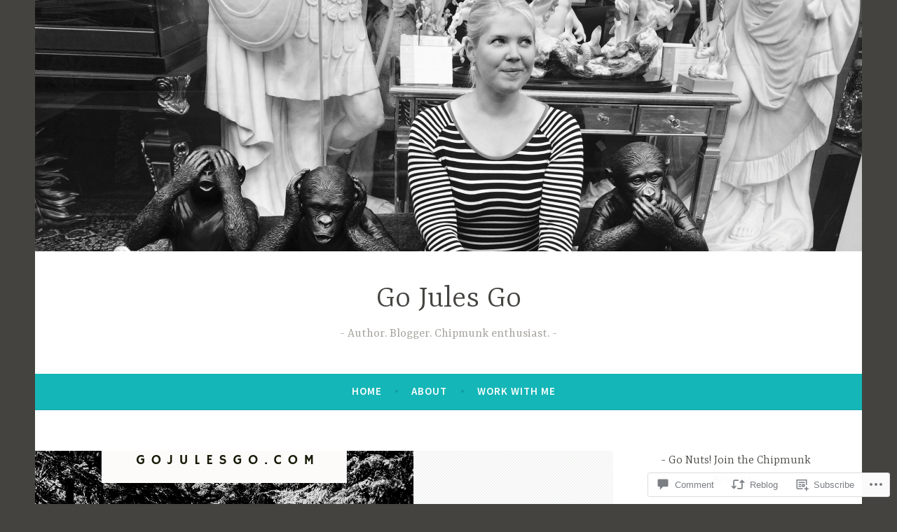

--- FILE ---
content_type: text/html; charset=UTF-8
request_url: https://gojulesgo.com/2019/09/04/this-wasnt-the-plan/
body_size: 34517
content:
<!DOCTYPE html>
<html lang="en">
<head>
<meta charset="UTF-8">
<meta name="viewport" content="width=device-width, initial-scale=1">
<link rel="profile" href="http://gmpg.org/xfn/11">

<title>This Wasn&#8217;t the Plan &#8211; Go Jules Go</title>
<meta name='robots' content='max-image-preview:large' />

<!-- Async WordPress.com Remote Login -->
<script id="wpcom_remote_login_js">
var wpcom_remote_login_extra_auth = '';
function wpcom_remote_login_remove_dom_node_id( element_id ) {
	var dom_node = document.getElementById( element_id );
	if ( dom_node ) { dom_node.parentNode.removeChild( dom_node ); }
}
function wpcom_remote_login_remove_dom_node_classes( class_name ) {
	var dom_nodes = document.querySelectorAll( '.' + class_name );
	for ( var i = 0; i < dom_nodes.length; i++ ) {
		dom_nodes[ i ].parentNode.removeChild( dom_nodes[ i ] );
	}
}
function wpcom_remote_login_final_cleanup() {
	wpcom_remote_login_remove_dom_node_classes( "wpcom_remote_login_msg" );
	wpcom_remote_login_remove_dom_node_id( "wpcom_remote_login_key" );
	wpcom_remote_login_remove_dom_node_id( "wpcom_remote_login_validate" );
	wpcom_remote_login_remove_dom_node_id( "wpcom_remote_login_js" );
	wpcom_remote_login_remove_dom_node_id( "wpcom_request_access_iframe" );
	wpcom_remote_login_remove_dom_node_id( "wpcom_request_access_styles" );
}

// Watch for messages back from the remote login
window.addEventListener( "message", function( e ) {
	if ( e.origin === "https://r-login.wordpress.com" ) {
		var data = {};
		try {
			data = JSON.parse( e.data );
		} catch( e ) {
			wpcom_remote_login_final_cleanup();
			return;
		}

		if ( data.msg === 'LOGIN' ) {
			// Clean up the login check iframe
			wpcom_remote_login_remove_dom_node_id( "wpcom_remote_login_key" );

			var id_regex = new RegExp( /^[0-9]+$/ );
			var token_regex = new RegExp( /^.*|.*|.*$/ );
			if (
				token_regex.test( data.token )
				&& id_regex.test( data.wpcomid )
			) {
				// We have everything we need to ask for a login
				var script = document.createElement( "script" );
				script.setAttribute( "id", "wpcom_remote_login_validate" );
				script.src = '/remote-login.php?wpcom_remote_login=validate'
					+ '&wpcomid=' + data.wpcomid
					+ '&token=' + encodeURIComponent( data.token )
					+ '&host=' + window.location.protocol
					+ '//' + window.location.hostname
					+ '&postid=14907'
					+ '&is_singular=1';
				document.body.appendChild( script );
			}

			return;
		}

		// Safari ITP, not logged in, so redirect
		if ( data.msg === 'LOGIN-REDIRECT' ) {
			window.location = 'https://wordpress.com/log-in?redirect_to=' + window.location.href;
			return;
		}

		// Safari ITP, storage access failed, remove the request
		if ( data.msg === 'LOGIN-REMOVE' ) {
			var css_zap = 'html { -webkit-transition: margin-top 1s; transition: margin-top 1s; } /* 9001 */ html { margin-top: 0 !important; } * html body { margin-top: 0 !important; } @media screen and ( max-width: 782px ) { html { margin-top: 0 !important; } * html body { margin-top: 0 !important; } }';
			var style_zap = document.createElement( 'style' );
			style_zap.type = 'text/css';
			style_zap.appendChild( document.createTextNode( css_zap ) );
			document.body.appendChild( style_zap );

			var e = document.getElementById( 'wpcom_request_access_iframe' );
			e.parentNode.removeChild( e );

			document.cookie = 'wordpress_com_login_access=denied; path=/; max-age=31536000';

			return;
		}

		// Safari ITP
		if ( data.msg === 'REQUEST_ACCESS' ) {
			console.log( 'request access: safari' );

			// Check ITP iframe enable/disable knob
			if ( wpcom_remote_login_extra_auth !== 'safari_itp_iframe' ) {
				return;
			}

			// If we are in a "private window" there is no ITP.
			var private_window = false;
			try {
				var opendb = window.openDatabase( null, null, null, null );
			} catch( e ) {
				private_window = true;
			}

			if ( private_window ) {
				console.log( 'private window' );
				return;
			}

			var iframe = document.createElement( 'iframe' );
			iframe.id = 'wpcom_request_access_iframe';
			iframe.setAttribute( 'scrolling', 'no' );
			iframe.setAttribute( 'sandbox', 'allow-storage-access-by-user-activation allow-scripts allow-same-origin allow-top-navigation-by-user-activation' );
			iframe.src = 'https://r-login.wordpress.com/remote-login.php?wpcom_remote_login=request_access&origin=' + encodeURIComponent( data.origin ) + '&wpcomid=' + encodeURIComponent( data.wpcomid );

			var css = 'html { -webkit-transition: margin-top 1s; transition: margin-top 1s; } /* 9001 */ html { margin-top: 46px !important; } * html body { margin-top: 46px !important; } @media screen and ( max-width: 660px ) { html { margin-top: 71px !important; } * html body { margin-top: 71px !important; } #wpcom_request_access_iframe { display: block; height: 71px !important; } } #wpcom_request_access_iframe { border: 0px; height: 46px; position: fixed; top: 0; left: 0; width: 100%; min-width: 100%; z-index: 99999; background: #23282d; } ';

			var style = document.createElement( 'style' );
			style.type = 'text/css';
			style.id = 'wpcom_request_access_styles';
			style.appendChild( document.createTextNode( css ) );
			document.body.appendChild( style );

			document.body.appendChild( iframe );
		}

		if ( data.msg === 'DONE' ) {
			wpcom_remote_login_final_cleanup();
		}
	}
}, false );

// Inject the remote login iframe after the page has had a chance to load
// more critical resources
window.addEventListener( "DOMContentLoaded", function( e ) {
	var iframe = document.createElement( "iframe" );
	iframe.style.display = "none";
	iframe.setAttribute( "scrolling", "no" );
	iframe.setAttribute( "id", "wpcom_remote_login_key" );
	iframe.src = "https://r-login.wordpress.com/remote-login.php"
		+ "?wpcom_remote_login=key"
		+ "&origin=aHR0cHM6Ly9nb2p1bGVzZ28uY29t"
		+ "&wpcomid=20428615"
		+ "&time=" + Math.floor( Date.now() / 1000 );
	document.body.appendChild( iframe );
}, false );
</script>
<link rel='dns-prefetch' href='//s0.wp.com' />
<link rel='dns-prefetch' href='//widgets.wp.com' />
<link rel='dns-prefetch' href='//fonts-api.wp.com' />
<link rel="alternate" type="application/rss+xml" title="Go Jules Go &raquo; Feed" href="https://gojulesgo.com/feed/" />
<link rel="alternate" type="application/rss+xml" title="Go Jules Go &raquo; Comments Feed" href="https://gojulesgo.com/comments/feed/" />
<link rel="alternate" type="application/rss+xml" title="Go Jules Go &raquo; This Wasn&#8217;t the&nbsp;Plan Comments Feed" href="https://gojulesgo.com/2019/09/04/this-wasnt-the-plan/feed/" />
	<script type="text/javascript">
		/* <![CDATA[ */
		function addLoadEvent(func) {
			var oldonload = window.onload;
			if (typeof window.onload != 'function') {
				window.onload = func;
			} else {
				window.onload = function () {
					oldonload();
					func();
				}
			}
		}
		/* ]]> */
	</script>
	<link crossorigin='anonymous' rel='stylesheet' id='all-css-0-1' href='/_static/??-eJxtzEkKgDAQRNELGZs4EDfiWUJsxMzYHby+RARB3BQ8KD6cWZgUGSNDKCL7su2RwCJnbdxjCCnVWYtHggO9ZlxFTsQftYaogf+k3x2+4Vv1voRZqrHvpkHJwV5glDTa&cssminify=yes' type='text/css' media='all' />
<style id='wp-emoji-styles-inline-css'>

	img.wp-smiley, img.emoji {
		display: inline !important;
		border: none !important;
		box-shadow: none !important;
		height: 1em !important;
		width: 1em !important;
		margin: 0 0.07em !important;
		vertical-align: -0.1em !important;
		background: none !important;
		padding: 0 !important;
	}
/*# sourceURL=wp-emoji-styles-inline-css */
</style>
<link crossorigin='anonymous' rel='stylesheet' id='all-css-2-1' href='/wp-content/plugins/gutenberg-core/v22.4.2/build/styles/block-library/style.min.css?m=1769608164i&cssminify=yes' type='text/css' media='all' />
<style id='wp-block-library-inline-css'>
.has-text-align-justify {
	text-align:justify;
}
.has-text-align-justify{text-align:justify;}

/*# sourceURL=wp-block-library-inline-css */
</style><style id='global-styles-inline-css'>
:root{--wp--preset--aspect-ratio--square: 1;--wp--preset--aspect-ratio--4-3: 4/3;--wp--preset--aspect-ratio--3-4: 3/4;--wp--preset--aspect-ratio--3-2: 3/2;--wp--preset--aspect-ratio--2-3: 2/3;--wp--preset--aspect-ratio--16-9: 16/9;--wp--preset--aspect-ratio--9-16: 9/16;--wp--preset--color--black: #404040;--wp--preset--color--cyan-bluish-gray: #abb8c3;--wp--preset--color--white: #ffffff;--wp--preset--color--pale-pink: #f78da7;--wp--preset--color--vivid-red: #cf2e2e;--wp--preset--color--luminous-vivid-orange: #ff6900;--wp--preset--color--luminous-vivid-amber: #fcb900;--wp--preset--color--light-green-cyan: #7bdcb5;--wp--preset--color--vivid-green-cyan: #00d084;--wp--preset--color--pale-cyan-blue: #8ed1fc;--wp--preset--color--vivid-cyan-blue: #0693e3;--wp--preset--color--vivid-purple: #9b51e0;--wp--preset--color--dark-gray: #444340;--wp--preset--color--medium-gray: #a8a6a1;--wp--preset--color--light-gray: #e6e6e6;--wp--preset--color--blue: #15b6b8;--wp--preset--color--dark-blue: #0c8384;--wp--preset--gradient--vivid-cyan-blue-to-vivid-purple: linear-gradient(135deg,rgb(6,147,227) 0%,rgb(155,81,224) 100%);--wp--preset--gradient--light-green-cyan-to-vivid-green-cyan: linear-gradient(135deg,rgb(122,220,180) 0%,rgb(0,208,130) 100%);--wp--preset--gradient--luminous-vivid-amber-to-luminous-vivid-orange: linear-gradient(135deg,rgb(252,185,0) 0%,rgb(255,105,0) 100%);--wp--preset--gradient--luminous-vivid-orange-to-vivid-red: linear-gradient(135deg,rgb(255,105,0) 0%,rgb(207,46,46) 100%);--wp--preset--gradient--very-light-gray-to-cyan-bluish-gray: linear-gradient(135deg,rgb(238,238,238) 0%,rgb(169,184,195) 100%);--wp--preset--gradient--cool-to-warm-spectrum: linear-gradient(135deg,rgb(74,234,220) 0%,rgb(151,120,209) 20%,rgb(207,42,186) 40%,rgb(238,44,130) 60%,rgb(251,105,98) 80%,rgb(254,248,76) 100%);--wp--preset--gradient--blush-light-purple: linear-gradient(135deg,rgb(255,206,236) 0%,rgb(152,150,240) 100%);--wp--preset--gradient--blush-bordeaux: linear-gradient(135deg,rgb(254,205,165) 0%,rgb(254,45,45) 50%,rgb(107,0,62) 100%);--wp--preset--gradient--luminous-dusk: linear-gradient(135deg,rgb(255,203,112) 0%,rgb(199,81,192) 50%,rgb(65,88,208) 100%);--wp--preset--gradient--pale-ocean: linear-gradient(135deg,rgb(255,245,203) 0%,rgb(182,227,212) 50%,rgb(51,167,181) 100%);--wp--preset--gradient--electric-grass: linear-gradient(135deg,rgb(202,248,128) 0%,rgb(113,206,126) 100%);--wp--preset--gradient--midnight: linear-gradient(135deg,rgb(2,3,129) 0%,rgb(40,116,252) 100%);--wp--preset--font-size--small: 13px;--wp--preset--font-size--medium: 20px;--wp--preset--font-size--large: 36px;--wp--preset--font-size--x-large: 42px;--wp--preset--font-family--albert-sans: 'Albert Sans', sans-serif;--wp--preset--font-family--alegreya: Alegreya, serif;--wp--preset--font-family--arvo: Arvo, serif;--wp--preset--font-family--bodoni-moda: 'Bodoni Moda', serif;--wp--preset--font-family--bricolage-grotesque: 'Bricolage Grotesque', sans-serif;--wp--preset--font-family--cabin: Cabin, sans-serif;--wp--preset--font-family--chivo: Chivo, sans-serif;--wp--preset--font-family--commissioner: Commissioner, sans-serif;--wp--preset--font-family--cormorant: Cormorant, serif;--wp--preset--font-family--courier-prime: 'Courier Prime', monospace;--wp--preset--font-family--crimson-pro: 'Crimson Pro', serif;--wp--preset--font-family--dm-mono: 'DM Mono', monospace;--wp--preset--font-family--dm-sans: 'DM Sans', sans-serif;--wp--preset--font-family--dm-serif-display: 'DM Serif Display', serif;--wp--preset--font-family--domine: Domine, serif;--wp--preset--font-family--eb-garamond: 'EB Garamond', serif;--wp--preset--font-family--epilogue: Epilogue, sans-serif;--wp--preset--font-family--fahkwang: Fahkwang, sans-serif;--wp--preset--font-family--figtree: Figtree, sans-serif;--wp--preset--font-family--fira-sans: 'Fira Sans', sans-serif;--wp--preset--font-family--fjalla-one: 'Fjalla One', sans-serif;--wp--preset--font-family--fraunces: Fraunces, serif;--wp--preset--font-family--gabarito: Gabarito, system-ui;--wp--preset--font-family--ibm-plex-mono: 'IBM Plex Mono', monospace;--wp--preset--font-family--ibm-plex-sans: 'IBM Plex Sans', sans-serif;--wp--preset--font-family--ibarra-real-nova: 'Ibarra Real Nova', serif;--wp--preset--font-family--instrument-serif: 'Instrument Serif', serif;--wp--preset--font-family--inter: Inter, sans-serif;--wp--preset--font-family--josefin-sans: 'Josefin Sans', sans-serif;--wp--preset--font-family--jost: Jost, sans-serif;--wp--preset--font-family--libre-baskerville: 'Libre Baskerville', serif;--wp--preset--font-family--libre-franklin: 'Libre Franklin', sans-serif;--wp--preset--font-family--literata: Literata, serif;--wp--preset--font-family--lora: Lora, serif;--wp--preset--font-family--merriweather: Merriweather, serif;--wp--preset--font-family--montserrat: Montserrat, sans-serif;--wp--preset--font-family--newsreader: Newsreader, serif;--wp--preset--font-family--noto-sans-mono: 'Noto Sans Mono', sans-serif;--wp--preset--font-family--nunito: Nunito, sans-serif;--wp--preset--font-family--open-sans: 'Open Sans', sans-serif;--wp--preset--font-family--overpass: Overpass, sans-serif;--wp--preset--font-family--pt-serif: 'PT Serif', serif;--wp--preset--font-family--petrona: Petrona, serif;--wp--preset--font-family--piazzolla: Piazzolla, serif;--wp--preset--font-family--playfair-display: 'Playfair Display', serif;--wp--preset--font-family--plus-jakarta-sans: 'Plus Jakarta Sans', sans-serif;--wp--preset--font-family--poppins: Poppins, sans-serif;--wp--preset--font-family--raleway: Raleway, sans-serif;--wp--preset--font-family--roboto: Roboto, sans-serif;--wp--preset--font-family--roboto-slab: 'Roboto Slab', serif;--wp--preset--font-family--rubik: Rubik, sans-serif;--wp--preset--font-family--rufina: Rufina, serif;--wp--preset--font-family--sora: Sora, sans-serif;--wp--preset--font-family--source-sans-3: 'Source Sans 3', sans-serif;--wp--preset--font-family--source-serif-4: 'Source Serif 4', serif;--wp--preset--font-family--space-mono: 'Space Mono', monospace;--wp--preset--font-family--syne: Syne, sans-serif;--wp--preset--font-family--texturina: Texturina, serif;--wp--preset--font-family--urbanist: Urbanist, sans-serif;--wp--preset--font-family--work-sans: 'Work Sans', sans-serif;--wp--preset--spacing--20: 0.44rem;--wp--preset--spacing--30: 0.67rem;--wp--preset--spacing--40: 1rem;--wp--preset--spacing--50: 1.5rem;--wp--preset--spacing--60: 2.25rem;--wp--preset--spacing--70: 3.38rem;--wp--preset--spacing--80: 5.06rem;--wp--preset--shadow--natural: 6px 6px 9px rgba(0, 0, 0, 0.2);--wp--preset--shadow--deep: 12px 12px 50px rgba(0, 0, 0, 0.4);--wp--preset--shadow--sharp: 6px 6px 0px rgba(0, 0, 0, 0.2);--wp--preset--shadow--outlined: 6px 6px 0px -3px rgb(255, 255, 255), 6px 6px rgb(0, 0, 0);--wp--preset--shadow--crisp: 6px 6px 0px rgb(0, 0, 0);}:where(body) { margin: 0; }:where(.is-layout-flex){gap: 0.5em;}:where(.is-layout-grid){gap: 0.5em;}body .is-layout-flex{display: flex;}.is-layout-flex{flex-wrap: wrap;align-items: center;}.is-layout-flex > :is(*, div){margin: 0;}body .is-layout-grid{display: grid;}.is-layout-grid > :is(*, div){margin: 0;}body{padding-top: 0px;padding-right: 0px;padding-bottom: 0px;padding-left: 0px;}:root :where(.wp-element-button, .wp-block-button__link){background-color: #32373c;border-width: 0;color: #fff;font-family: inherit;font-size: inherit;font-style: inherit;font-weight: inherit;letter-spacing: inherit;line-height: inherit;padding-top: calc(0.667em + 2px);padding-right: calc(1.333em + 2px);padding-bottom: calc(0.667em + 2px);padding-left: calc(1.333em + 2px);text-decoration: none;text-transform: inherit;}.has-black-color{color: var(--wp--preset--color--black) !important;}.has-cyan-bluish-gray-color{color: var(--wp--preset--color--cyan-bluish-gray) !important;}.has-white-color{color: var(--wp--preset--color--white) !important;}.has-pale-pink-color{color: var(--wp--preset--color--pale-pink) !important;}.has-vivid-red-color{color: var(--wp--preset--color--vivid-red) !important;}.has-luminous-vivid-orange-color{color: var(--wp--preset--color--luminous-vivid-orange) !important;}.has-luminous-vivid-amber-color{color: var(--wp--preset--color--luminous-vivid-amber) !important;}.has-light-green-cyan-color{color: var(--wp--preset--color--light-green-cyan) !important;}.has-vivid-green-cyan-color{color: var(--wp--preset--color--vivid-green-cyan) !important;}.has-pale-cyan-blue-color{color: var(--wp--preset--color--pale-cyan-blue) !important;}.has-vivid-cyan-blue-color{color: var(--wp--preset--color--vivid-cyan-blue) !important;}.has-vivid-purple-color{color: var(--wp--preset--color--vivid-purple) !important;}.has-dark-gray-color{color: var(--wp--preset--color--dark-gray) !important;}.has-medium-gray-color{color: var(--wp--preset--color--medium-gray) !important;}.has-light-gray-color{color: var(--wp--preset--color--light-gray) !important;}.has-blue-color{color: var(--wp--preset--color--blue) !important;}.has-dark-blue-color{color: var(--wp--preset--color--dark-blue) !important;}.has-black-background-color{background-color: var(--wp--preset--color--black) !important;}.has-cyan-bluish-gray-background-color{background-color: var(--wp--preset--color--cyan-bluish-gray) !important;}.has-white-background-color{background-color: var(--wp--preset--color--white) !important;}.has-pale-pink-background-color{background-color: var(--wp--preset--color--pale-pink) !important;}.has-vivid-red-background-color{background-color: var(--wp--preset--color--vivid-red) !important;}.has-luminous-vivid-orange-background-color{background-color: var(--wp--preset--color--luminous-vivid-orange) !important;}.has-luminous-vivid-amber-background-color{background-color: var(--wp--preset--color--luminous-vivid-amber) !important;}.has-light-green-cyan-background-color{background-color: var(--wp--preset--color--light-green-cyan) !important;}.has-vivid-green-cyan-background-color{background-color: var(--wp--preset--color--vivid-green-cyan) !important;}.has-pale-cyan-blue-background-color{background-color: var(--wp--preset--color--pale-cyan-blue) !important;}.has-vivid-cyan-blue-background-color{background-color: var(--wp--preset--color--vivid-cyan-blue) !important;}.has-vivid-purple-background-color{background-color: var(--wp--preset--color--vivid-purple) !important;}.has-dark-gray-background-color{background-color: var(--wp--preset--color--dark-gray) !important;}.has-medium-gray-background-color{background-color: var(--wp--preset--color--medium-gray) !important;}.has-light-gray-background-color{background-color: var(--wp--preset--color--light-gray) !important;}.has-blue-background-color{background-color: var(--wp--preset--color--blue) !important;}.has-dark-blue-background-color{background-color: var(--wp--preset--color--dark-blue) !important;}.has-black-border-color{border-color: var(--wp--preset--color--black) !important;}.has-cyan-bluish-gray-border-color{border-color: var(--wp--preset--color--cyan-bluish-gray) !important;}.has-white-border-color{border-color: var(--wp--preset--color--white) !important;}.has-pale-pink-border-color{border-color: var(--wp--preset--color--pale-pink) !important;}.has-vivid-red-border-color{border-color: var(--wp--preset--color--vivid-red) !important;}.has-luminous-vivid-orange-border-color{border-color: var(--wp--preset--color--luminous-vivid-orange) !important;}.has-luminous-vivid-amber-border-color{border-color: var(--wp--preset--color--luminous-vivid-amber) !important;}.has-light-green-cyan-border-color{border-color: var(--wp--preset--color--light-green-cyan) !important;}.has-vivid-green-cyan-border-color{border-color: var(--wp--preset--color--vivid-green-cyan) !important;}.has-pale-cyan-blue-border-color{border-color: var(--wp--preset--color--pale-cyan-blue) !important;}.has-vivid-cyan-blue-border-color{border-color: var(--wp--preset--color--vivid-cyan-blue) !important;}.has-vivid-purple-border-color{border-color: var(--wp--preset--color--vivid-purple) !important;}.has-dark-gray-border-color{border-color: var(--wp--preset--color--dark-gray) !important;}.has-medium-gray-border-color{border-color: var(--wp--preset--color--medium-gray) !important;}.has-light-gray-border-color{border-color: var(--wp--preset--color--light-gray) !important;}.has-blue-border-color{border-color: var(--wp--preset--color--blue) !important;}.has-dark-blue-border-color{border-color: var(--wp--preset--color--dark-blue) !important;}.has-vivid-cyan-blue-to-vivid-purple-gradient-background{background: var(--wp--preset--gradient--vivid-cyan-blue-to-vivid-purple) !important;}.has-light-green-cyan-to-vivid-green-cyan-gradient-background{background: var(--wp--preset--gradient--light-green-cyan-to-vivid-green-cyan) !important;}.has-luminous-vivid-amber-to-luminous-vivid-orange-gradient-background{background: var(--wp--preset--gradient--luminous-vivid-amber-to-luminous-vivid-orange) !important;}.has-luminous-vivid-orange-to-vivid-red-gradient-background{background: var(--wp--preset--gradient--luminous-vivid-orange-to-vivid-red) !important;}.has-very-light-gray-to-cyan-bluish-gray-gradient-background{background: var(--wp--preset--gradient--very-light-gray-to-cyan-bluish-gray) !important;}.has-cool-to-warm-spectrum-gradient-background{background: var(--wp--preset--gradient--cool-to-warm-spectrum) !important;}.has-blush-light-purple-gradient-background{background: var(--wp--preset--gradient--blush-light-purple) !important;}.has-blush-bordeaux-gradient-background{background: var(--wp--preset--gradient--blush-bordeaux) !important;}.has-luminous-dusk-gradient-background{background: var(--wp--preset--gradient--luminous-dusk) !important;}.has-pale-ocean-gradient-background{background: var(--wp--preset--gradient--pale-ocean) !important;}.has-electric-grass-gradient-background{background: var(--wp--preset--gradient--electric-grass) !important;}.has-midnight-gradient-background{background: var(--wp--preset--gradient--midnight) !important;}.has-small-font-size{font-size: var(--wp--preset--font-size--small) !important;}.has-medium-font-size{font-size: var(--wp--preset--font-size--medium) !important;}.has-large-font-size{font-size: var(--wp--preset--font-size--large) !important;}.has-x-large-font-size{font-size: var(--wp--preset--font-size--x-large) !important;}.has-albert-sans-font-family{font-family: var(--wp--preset--font-family--albert-sans) !important;}.has-alegreya-font-family{font-family: var(--wp--preset--font-family--alegreya) !important;}.has-arvo-font-family{font-family: var(--wp--preset--font-family--arvo) !important;}.has-bodoni-moda-font-family{font-family: var(--wp--preset--font-family--bodoni-moda) !important;}.has-bricolage-grotesque-font-family{font-family: var(--wp--preset--font-family--bricolage-grotesque) !important;}.has-cabin-font-family{font-family: var(--wp--preset--font-family--cabin) !important;}.has-chivo-font-family{font-family: var(--wp--preset--font-family--chivo) !important;}.has-commissioner-font-family{font-family: var(--wp--preset--font-family--commissioner) !important;}.has-cormorant-font-family{font-family: var(--wp--preset--font-family--cormorant) !important;}.has-courier-prime-font-family{font-family: var(--wp--preset--font-family--courier-prime) !important;}.has-crimson-pro-font-family{font-family: var(--wp--preset--font-family--crimson-pro) !important;}.has-dm-mono-font-family{font-family: var(--wp--preset--font-family--dm-mono) !important;}.has-dm-sans-font-family{font-family: var(--wp--preset--font-family--dm-sans) !important;}.has-dm-serif-display-font-family{font-family: var(--wp--preset--font-family--dm-serif-display) !important;}.has-domine-font-family{font-family: var(--wp--preset--font-family--domine) !important;}.has-eb-garamond-font-family{font-family: var(--wp--preset--font-family--eb-garamond) !important;}.has-epilogue-font-family{font-family: var(--wp--preset--font-family--epilogue) !important;}.has-fahkwang-font-family{font-family: var(--wp--preset--font-family--fahkwang) !important;}.has-figtree-font-family{font-family: var(--wp--preset--font-family--figtree) !important;}.has-fira-sans-font-family{font-family: var(--wp--preset--font-family--fira-sans) !important;}.has-fjalla-one-font-family{font-family: var(--wp--preset--font-family--fjalla-one) !important;}.has-fraunces-font-family{font-family: var(--wp--preset--font-family--fraunces) !important;}.has-gabarito-font-family{font-family: var(--wp--preset--font-family--gabarito) !important;}.has-ibm-plex-mono-font-family{font-family: var(--wp--preset--font-family--ibm-plex-mono) !important;}.has-ibm-plex-sans-font-family{font-family: var(--wp--preset--font-family--ibm-plex-sans) !important;}.has-ibarra-real-nova-font-family{font-family: var(--wp--preset--font-family--ibarra-real-nova) !important;}.has-instrument-serif-font-family{font-family: var(--wp--preset--font-family--instrument-serif) !important;}.has-inter-font-family{font-family: var(--wp--preset--font-family--inter) !important;}.has-josefin-sans-font-family{font-family: var(--wp--preset--font-family--josefin-sans) !important;}.has-jost-font-family{font-family: var(--wp--preset--font-family--jost) !important;}.has-libre-baskerville-font-family{font-family: var(--wp--preset--font-family--libre-baskerville) !important;}.has-libre-franklin-font-family{font-family: var(--wp--preset--font-family--libre-franklin) !important;}.has-literata-font-family{font-family: var(--wp--preset--font-family--literata) !important;}.has-lora-font-family{font-family: var(--wp--preset--font-family--lora) !important;}.has-merriweather-font-family{font-family: var(--wp--preset--font-family--merriweather) !important;}.has-montserrat-font-family{font-family: var(--wp--preset--font-family--montserrat) !important;}.has-newsreader-font-family{font-family: var(--wp--preset--font-family--newsreader) !important;}.has-noto-sans-mono-font-family{font-family: var(--wp--preset--font-family--noto-sans-mono) !important;}.has-nunito-font-family{font-family: var(--wp--preset--font-family--nunito) !important;}.has-open-sans-font-family{font-family: var(--wp--preset--font-family--open-sans) !important;}.has-overpass-font-family{font-family: var(--wp--preset--font-family--overpass) !important;}.has-pt-serif-font-family{font-family: var(--wp--preset--font-family--pt-serif) !important;}.has-petrona-font-family{font-family: var(--wp--preset--font-family--petrona) !important;}.has-piazzolla-font-family{font-family: var(--wp--preset--font-family--piazzolla) !important;}.has-playfair-display-font-family{font-family: var(--wp--preset--font-family--playfair-display) !important;}.has-plus-jakarta-sans-font-family{font-family: var(--wp--preset--font-family--plus-jakarta-sans) !important;}.has-poppins-font-family{font-family: var(--wp--preset--font-family--poppins) !important;}.has-raleway-font-family{font-family: var(--wp--preset--font-family--raleway) !important;}.has-roboto-font-family{font-family: var(--wp--preset--font-family--roboto) !important;}.has-roboto-slab-font-family{font-family: var(--wp--preset--font-family--roboto-slab) !important;}.has-rubik-font-family{font-family: var(--wp--preset--font-family--rubik) !important;}.has-rufina-font-family{font-family: var(--wp--preset--font-family--rufina) !important;}.has-sora-font-family{font-family: var(--wp--preset--font-family--sora) !important;}.has-source-sans-3-font-family{font-family: var(--wp--preset--font-family--source-sans-3) !important;}.has-source-serif-4-font-family{font-family: var(--wp--preset--font-family--source-serif-4) !important;}.has-space-mono-font-family{font-family: var(--wp--preset--font-family--space-mono) !important;}.has-syne-font-family{font-family: var(--wp--preset--font-family--syne) !important;}.has-texturina-font-family{font-family: var(--wp--preset--font-family--texturina) !important;}.has-urbanist-font-family{font-family: var(--wp--preset--font-family--urbanist) !important;}.has-work-sans-font-family{font-family: var(--wp--preset--font-family--work-sans) !important;}
/*# sourceURL=global-styles-inline-css */
</style>

<style id='classic-theme-styles-inline-css'>
.wp-block-button__link{background-color:#32373c;border-radius:9999px;box-shadow:none;color:#fff;font-size:1.125em;padding:calc(.667em + 2px) calc(1.333em + 2px);text-decoration:none}.wp-block-file__button{background:#32373c;color:#fff}.wp-block-accordion-heading{margin:0}.wp-block-accordion-heading__toggle{background-color:inherit!important;color:inherit!important}.wp-block-accordion-heading__toggle:not(:focus-visible){outline:none}.wp-block-accordion-heading__toggle:focus,.wp-block-accordion-heading__toggle:hover{background-color:inherit!important;border:none;box-shadow:none;color:inherit;padding:var(--wp--preset--spacing--20,1em) 0;text-decoration:none}.wp-block-accordion-heading__toggle:focus-visible{outline:auto;outline-offset:0}
/*# sourceURL=/wp-content/plugins/gutenberg-core/v22.4.2/build/styles/block-library/classic.min.css */
</style>
<link crossorigin='anonymous' rel='stylesheet' id='all-css-4-1' href='/_static/??-eJx9jskOwjAMRH+IYPblgPgUlMWClDqJYqf9fVxVXABxseSZefbAWIzPSTAJUDOlb/eYGHyuqDoVK6AJwhAt9kgaW3rmBfzGxqKMca5UZDY6KTYy8lCQ/3EdSrH+aVSaT8wGUM7pbd4GTCFXsE0yWZHovzDg6sG12AcYsDp9reLUmT/3qcyVLuvj4bRd7fbnTfcCmvdj7g==&cssminify=yes' type='text/css' media='all' />
<link rel='stylesheet' id='verbum-gutenberg-css-css' href='https://widgets.wp.com/verbum-block-editor/block-editor.css?ver=1738686361' media='all' />
<link crossorigin='anonymous' rel='stylesheet' id='all-css-6-1' href='/_static/??/wp-content/themes/pub/dara/style.css,/wp-content/themes/pub/dara/blocks.css?m=1756804694j&cssminify=yes' type='text/css' media='all' />
<style id='dara-style-inline-css'>
.cat-links { clip: rect(1px, 1px, 1px, 1px); height: 1px; position: absolute; overflow: hidden; width: 1px; }
/*# sourceURL=dara-style-inline-css */
</style>
<link rel='stylesheet' id='dara-fonts-css' href='https://fonts-api.wp.com/css?family=Source+Sans+Pro%3A300%2C300italic%2C400%2C400italic%2C600%7CYrsa%3A300%2C400%2C700&#038;subset=latin%2Clatin-ext' media='all' />
<link crossorigin='anonymous' rel='stylesheet' id='all-css-8-1' href='/_static/??-eJx9jsEKwjAQRH/IuFQr9SJ+iqTrGlOT3ZBsKf17U/AQULzNg3nDwJIMCiuxQpxNCrPzXGAiTRZfH4YownDzjOCIKftqlN9xj6XsoBnVJ0UqkOYR7jZb2EaKroHMklDiV785kWkM4mp0UFsN/pMciQmCVn293IJ5BOvzpl7jpRtOx8O5H7p+egO2V2BG&cssminify=yes' type='text/css' media='all' />
<link crossorigin='anonymous' rel='stylesheet' id='print-css-9-1' href='/wp-content/mu-plugins/global-print/global-print.css?m=1465851035i&cssminify=yes' type='text/css' media='print' />
<style id='jetpack-global-styles-frontend-style-inline-css'>
:root { --font-headings: unset; --font-base: unset; --font-headings-default: -apple-system,BlinkMacSystemFont,"Segoe UI",Roboto,Oxygen-Sans,Ubuntu,Cantarell,"Helvetica Neue",sans-serif; --font-base-default: -apple-system,BlinkMacSystemFont,"Segoe UI",Roboto,Oxygen-Sans,Ubuntu,Cantarell,"Helvetica Neue",sans-serif;}
/*# sourceURL=jetpack-global-styles-frontend-style-inline-css */
</style>
<link crossorigin='anonymous' rel='stylesheet' id='all-css-12-1' href='/_static/??-eJyNjcEKwjAQRH/IuFRT6kX8FNkmS5K6yQY3Qfx7bfEiXrwM82B4A49qnJRGpUHupnIPqSgs1Cq624chi6zhO5OCRryTR++fW00l7J3qDv43XVNxoOISsmEJol/wY2uR8vs3WggsM/I6uOTzMI3Hw8lOg11eUT1JKA==&cssminify=yes' type='text/css' media='all' />
<script type="text/javascript" id="jetpack_related-posts-js-extra">
/* <![CDATA[ */
var related_posts_js_options = {"post_heading":"h4"};
//# sourceURL=jetpack_related-posts-js-extra
/* ]]> */
</script>
<script type="text/javascript" id="wpcom-actionbar-placeholder-js-extra">
/* <![CDATA[ */
var actionbardata = {"siteID":"20428615","postID":"14907","siteURL":"https://gojulesgo.com","xhrURL":"https://gojulesgo.com/wp-admin/admin-ajax.php","nonce":"a2d72dba4d","isLoggedIn":"","statusMessage":"","subsEmailDefault":"instantly","proxyScriptUrl":"https://s0.wp.com/wp-content/js/wpcom-proxy-request.js?m=1513050504i&amp;ver=20211021","shortlink":"https://wp.me/p1nIpN-3Sr","i18n":{"followedText":"New posts from this site will now appear in your \u003Ca href=\"https://wordpress.com/reader\"\u003EReader\u003C/a\u003E","foldBar":"Collapse this bar","unfoldBar":"Expand this bar","shortLinkCopied":"Shortlink copied to clipboard."}};
//# sourceURL=wpcom-actionbar-placeholder-js-extra
/* ]]> */
</script>
<script type="text/javascript" id="jetpack-mu-wpcom-settings-js-before">
/* <![CDATA[ */
var JETPACK_MU_WPCOM_SETTINGS = {"assetsUrl":"https://s0.wp.com/wp-content/mu-plugins/jetpack-mu-wpcom-plugin/moon/jetpack_vendor/automattic/jetpack-mu-wpcom/src/build/"};
//# sourceURL=jetpack-mu-wpcom-settings-js-before
/* ]]> */
</script>
<script crossorigin='anonymous' type='text/javascript'  src='/_static/??/wp-content/mu-plugins/jetpack-plugin/moon/_inc/build/related-posts/related-posts.min.js,/wp-content/js/rlt-proxy.js?m=1755006225j'></script>
<script type="text/javascript" id="rlt-proxy-js-after">
/* <![CDATA[ */
	rltInitialize( {"token":null,"iframeOrigins":["https:\/\/widgets.wp.com"]} );
//# sourceURL=rlt-proxy-js-after
/* ]]> */
</script>
<link rel="EditURI" type="application/rsd+xml" title="RSD" href="https://goguiltypleasures.wordpress.com/xmlrpc.php?rsd" />
<meta name="generator" content="WordPress.com" />
<link rel="canonical" href="https://gojulesgo.com/2019/09/04/this-wasnt-the-plan/" />
<link rel='shortlink' href='https://wp.me/p1nIpN-3Sr' />
<link rel="alternate" type="application/json+oembed" href="https://public-api.wordpress.com/oembed/?format=json&amp;url=https%3A%2F%2Fgojulesgo.com%2F2019%2F09%2F04%2Fthis-wasnt-the-plan%2F&amp;for=wpcom-auto-discovery" /><link rel="alternate" type="application/xml+oembed" href="https://public-api.wordpress.com/oembed/?format=xml&amp;url=https%3A%2F%2Fgojulesgo.com%2F2019%2F09%2F04%2Fthis-wasnt-the-plan%2F&amp;for=wpcom-auto-discovery" />
<!-- Jetpack Open Graph Tags -->
<meta property="og:type" content="article" />
<meta property="og:title" content="This Wasn&#8217;t the Plan" />
<meta property="og:url" content="https://gojulesgo.com/2019/09/04/this-wasnt-the-plan/" />
<meta property="og:description" content="&#8220;We&#8217;re just gonna gun it,&#8221; Erin said. The three of us stared up the hill from the safety of Erin&#8217;s Jeep. &#8220;If that Sprinter van could do it, we can do it,&#8221; Other …" />
<meta property="article:published_time" content="2019-09-04T11:00:14+00:00" />
<meta property="article:modified_time" content="2019-09-04T03:55:25+00:00" />
<meta property="og:site_name" content="Go Jules Go" />
<meta property="og:image" content="https://gojulesgo.com/wp-content/uploads/2019/09/go-jules-go-title-graphic-this-wasnt-the-plan_4sep2019.png" />
<meta property="og:image:width" content="540" />
<meta property="og:image:height" content="810" />
<meta property="og:image:alt" content="" />
<meta property="og:locale" content="en_US" />
<meta property="article:publisher" content="https://www.facebook.com/WordPresscom" />
<meta name="twitter:text:title" content="This Wasn&#8217;t the&nbsp;Plan" />
<meta name="twitter:image" content="https://gojulesgo.com/wp-content/uploads/2019/09/go-jules-go-title-graphic-this-wasnt-the-plan_4sep2019.png?w=640" />
<meta name="twitter:card" content="summary_large_image" />

<!-- End Jetpack Open Graph Tags -->
<link rel='openid.server' href='https://gojulesgo.com/?openidserver=1' />
<link rel='openid.delegate' href='https://gojulesgo.com/' />
<link rel="search" type="application/opensearchdescription+xml" href="https://gojulesgo.com/osd.xml" title="Go Jules Go" />
<link rel="search" type="application/opensearchdescription+xml" href="https://s1.wp.com/opensearch.xml" title="WordPress.com" />
<link rel="pingback" href="https://gojulesgo.com/xmlrpc.php"><style type="text/css">.recentcomments a{display:inline !important;padding:0 !important;margin:0 !important;}</style>		<style type="text/css">
			.recentcomments a {
				display: inline !important;
				padding: 0 !important;
				margin: 0 !important;
			}

			table.recentcommentsavatartop img.avatar, table.recentcommentsavatarend img.avatar {
				border: 0px;
				margin: 0;
			}

			table.recentcommentsavatartop a, table.recentcommentsavatarend a {
				border: 0px !important;
				background-color: transparent !important;
			}

			td.recentcommentsavatarend, td.recentcommentsavatartop {
				padding: 0px 0px 1px 0px;
				margin: 0px;
			}

			td.recentcommentstextend {
				border: none !important;
				padding: 0px 0px 2px 10px;
			}

			.rtl td.recentcommentstextend {
				padding: 0px 10px 2px 0px;
			}

			td.recentcommentstexttop {
				border: none;
				padding: 0px 0px 0px 10px;
			}

			.rtl td.recentcommentstexttop {
				padding: 0px 10px 0px 0px;
			}
		</style>
		<meta name="description" content="&quot;We&#039;re just gonna gun it,&quot; Erin said. The three of us stared up the hill from the safety of Erin&#039;s Jeep. &quot;If that Sprinter van could do it, we can do it,&quot; Other Erin said. Less off-road-worthy vehicles lined the road, their passengers watching to see who would tackle the beast next. On the other&hellip;" />
<link rel="icon" href="https://gojulesgo.com/wp-content/uploads/2018/03/cropped-cropped-img_3322-11.png?w=32" sizes="32x32" />
<link rel="icon" href="https://gojulesgo.com/wp-content/uploads/2018/03/cropped-cropped-img_3322-11.png?w=192" sizes="192x192" />
<link rel="apple-touch-icon" href="https://gojulesgo.com/wp-content/uploads/2018/03/cropped-cropped-img_3322-11.png?w=180" />
<meta name="msapplication-TileImage" content="https://gojulesgo.com/wp-content/uploads/2018/03/cropped-cropped-img_3322-11.png?w=270" />
<link crossorigin='anonymous' rel='stylesheet' id='all-css-0-3' href='/_static/??-eJyVjkEKwkAMRS9kG2rR4kI8irTpIGknyTCZ0OtXsRXc6fJ9Ho8PS6pQpQQpwF6l6A8SgymU1OO8MbCqwJ0EYYiKs4EtlEKu0ewAvxdYR4/BAPusbiF+pH34N/i+5BRHMB8MM6VC+pS/qGaSV/nG16Y7tZfu3DbHaQXdH15M&cssminify=yes' type='text/css' media='all' />
</head>

<body class="wp-singular post-template-default single single-post postid-14907 single-format-standard custom-background wp-embed-responsive wp-theme-pubdara customizer-styles-applied not-multi-author display-header-text jetpack-reblog-enabled categories-hidden">
<div id="page" class="site">
	<a class="skip-link screen-reader-text" href="#content">Skip to content</a>

	<header id="masthead" class="site-header" role="banner">

			<div class="custom-header">
		<a href="https://gojulesgo.com/" rel="home">
			<img src="https://gojulesgo.com/wp-content/uploads/2018/03/cropped-img_3322-13.png" width="1180" height="359" alt="">
		</a>
	</div><!-- .custom-header -->

				<div class="site-branding">
										<p class="site-title"><a href="https://gojulesgo.com/" rel="home">Go Jules Go</a></p>
							<p class="site-description">Author. Blogger. Chipmunk enthusiast.</p>
			
					</div><!-- .site-branding -->

		<nav id="site-navigation" class="main-navigation" role="navigation">
	<button class="menu-toggle" aria-controls="top-menu" aria-expanded="false">Menu</button>
	<div class="menu-home-container"><ul id="top-menu" class="menu"><li id="menu-item-16996" class="menu-item menu-item-type-custom menu-item-object-custom menu-item-home menu-item-16996"><a href="https://gojulesgo.com">Home</a></li>
<li id="menu-item-13813" class="menu-item menu-item-type-post_type menu-item-object-page menu-item-13813"><a href="https://gojulesgo.com/about/">About</a></li>
<li id="menu-item-17683" class="menu-item menu-item-type-custom menu-item-object-custom menu-item-17683"><a href="https://writewithjules.com">Work With Me</a></li>
</ul></div>	</nav>

	</header>

	
	<div id="content" class="site-content">

	<div id="primary" class="content-area">
		<main id="main" class="site-main" role="main">

		
<article id="post-14907" class="post-14907 post type-post status-publish format-standard has-post-thumbnail hentry category-humor tag-adventure tag-bend-oregon tag-car-stuck tag-deschutes-river tag-life-changes tag-money-saving tag-skinny-dipping tag-tiny-living tag-travel tag-vegan tag-vegan-food-hacks with-featured-image">
			<div class="post-thumbnail">
			<a href="https://gojulesgo.com/2019/09/04/this-wasnt-the-plan/">
				<img width="540" height="312" src="https://gojulesgo.com/wp-content/uploads/2019/09/go-jules-go-title-graphic-this-wasnt-the-plan_4sep2019.png?w=540&amp;h=312&amp;crop=1" class="attachment-dara-featured-image size-dara-featured-image wp-post-image" alt="" decoding="async" loading="lazy" srcset="https://gojulesgo.com/wp-content/uploads/2019/09/go-jules-go-title-graphic-this-wasnt-the-plan_4sep2019.png?w=540&amp;h=312&amp;crop=1 540w, https://gojulesgo.com/wp-content/uploads/2019/09/go-jules-go-title-graphic-this-wasnt-the-plan_4sep2019.png?w=150&amp;h=87&amp;crop=1 150w, https://gojulesgo.com/wp-content/uploads/2019/09/go-jules-go-title-graphic-this-wasnt-the-plan_4sep2019.png?w=300&amp;h=173&amp;crop=1 300w" sizes="(max-width: 540px) 100vw, 540px" data-attachment-id="14930" data-permalink="https://gojulesgo.com/2019/09/04/this-wasnt-the-plan/go-jules-go-title-graphic-this-wasnt-the-plan_4sep2019/" data-orig-file="https://gojulesgo.com/wp-content/uploads/2019/09/go-jules-go-title-graphic-this-wasnt-the-plan_4sep2019.png" data-orig-size="540,810" data-comments-opened="1" data-image-meta="{&quot;aperture&quot;:&quot;0&quot;,&quot;credit&quot;:&quot;&quot;,&quot;camera&quot;:&quot;&quot;,&quot;caption&quot;:&quot;&quot;,&quot;created_timestamp&quot;:&quot;0&quot;,&quot;copyright&quot;:&quot;&quot;,&quot;focal_length&quot;:&quot;0&quot;,&quot;iso&quot;:&quot;0&quot;,&quot;shutter_speed&quot;:&quot;0&quot;,&quot;title&quot;:&quot;&quot;,&quot;orientation&quot;:&quot;0&quot;}" data-image-title="Go Jules Go Title Graphic This Wasnt the Plan_4SEP2019" data-image-description="" data-image-caption="" data-medium-file="https://gojulesgo.com/wp-content/uploads/2019/09/go-jules-go-title-graphic-this-wasnt-the-plan_4sep2019.png?w=200" data-large-file="https://gojulesgo.com/wp-content/uploads/2019/09/go-jules-go-title-graphic-this-wasnt-the-plan_4sep2019.png?w=540" />			</a>
		</div>
	
	<header class="entry-header">
		<span class="cat-links"><a href="https://gojulesgo.com/category/humor/" rel="category tag">humor</a></span><h1 class="entry-title">This Wasn&#8217;t the&nbsp;Plan</h1>	</header>

	<div class="entry-body">
							<div class="entry-meta">
			<span class="posted-on"><a href="https://gojulesgo.com/2019/09/04/this-wasnt-the-plan/" rel="bookmark"><time class="entry-date published" datetime="2019-09-04T07:00:14-07:00">September 4, 2019</time><time class="updated" datetime="2019-09-03T23:55:25-07:00">September 3, 2019</time></a></span><span class="byline"> <span class="author vcard"><a class="url fn n" href="https://gojulesgo.com/author/gojulesgo/">Go Jules Go</a></span></span>		</div><!-- .entry-meta -->		
		<div class="entry-content">
			<p><img data-attachment-id="14930" data-permalink="https://gojulesgo.com/2019/09/04/this-wasnt-the-plan/go-jules-go-title-graphic-this-wasnt-the-plan_4sep2019/" data-orig-file="https://gojulesgo.com/wp-content/uploads/2019/09/go-jules-go-title-graphic-this-wasnt-the-plan_4sep2019.png" data-orig-size="540,810" data-comments-opened="1" data-image-meta="{&quot;aperture&quot;:&quot;0&quot;,&quot;credit&quot;:&quot;&quot;,&quot;camera&quot;:&quot;&quot;,&quot;caption&quot;:&quot;&quot;,&quot;created_timestamp&quot;:&quot;0&quot;,&quot;copyright&quot;:&quot;&quot;,&quot;focal_length&quot;:&quot;0&quot;,&quot;iso&quot;:&quot;0&quot;,&quot;shutter_speed&quot;:&quot;0&quot;,&quot;title&quot;:&quot;&quot;,&quot;orientation&quot;:&quot;0&quot;}" data-image-title="Go Jules Go Title Graphic This Wasnt the Plan_4SEP2019" data-image-description="" data-image-caption="" data-medium-file="https://gojulesgo.com/wp-content/uploads/2019/09/go-jules-go-title-graphic-this-wasnt-the-plan_4sep2019.png?w=200" data-large-file="https://gojulesgo.com/wp-content/uploads/2019/09/go-jules-go-title-graphic-this-wasnt-the-plan_4sep2019.png?w=540" loading="lazy" class=" size-full wp-image-14930 aligncenter" src="https://gojulesgo.com/wp-content/uploads/2019/09/go-jules-go-title-graphic-this-wasnt-the-plan_4sep2019.png?w=825" alt="Go Jules Go Title Graphic This Wasnt the Plan_4SEP2019"   srcset="https://gojulesgo.com/wp-content/uploads/2019/09/go-jules-go-title-graphic-this-wasnt-the-plan_4sep2019.png 540w, https://gojulesgo.com/wp-content/uploads/2019/09/go-jules-go-title-graphic-this-wasnt-the-plan_4sep2019.png?w=100&amp;h=150 100w, https://gojulesgo.com/wp-content/uploads/2019/09/go-jules-go-title-graphic-this-wasnt-the-plan_4sep2019.png?w=200&amp;h=300 200w" sizes="(max-width: 540px) 100vw, 540px" /></p>
<p>&#8220;We&#8217;re just gonna gun it,&#8221; Erin said.</p>
<p>The three of us stared up the hill from the safety of Erin&#8217;s Jeep.</p>
<p><img data-attachment-id="14908" data-permalink="https://gojulesgo.com/img_20190902_092951/" data-orig-file="https://gojulesgo.com/wp-content/uploads/2019/09/img_20190902_092951.jpg" data-orig-size="3024,4032" data-comments-opened="1" data-image-meta="{&quot;aperture&quot;:&quot;0&quot;,&quot;credit&quot;:&quot;&quot;,&quot;camera&quot;:&quot;&quot;,&quot;caption&quot;:&quot;&quot;,&quot;created_timestamp&quot;:&quot;0&quot;,&quot;copyright&quot;:&quot;&quot;,&quot;focal_length&quot;:&quot;0&quot;,&quot;iso&quot;:&quot;0&quot;,&quot;shutter_speed&quot;:&quot;0&quot;,&quot;title&quot;:&quot;&quot;,&quot;orientation&quot;:&quot;0&quot;}" data-image-title="img_20190902_092951" data-image-description="" data-image-caption="" data-medium-file="https://gojulesgo.com/wp-content/uploads/2019/09/img_20190902_092951.jpg?w=225" data-large-file="https://gojulesgo.com/wp-content/uploads/2019/09/img_20190902_092951.jpg?w=768" loading="lazy" class="aligncenter size-full wp-image-14908" src="https://gojulesgo.com/wp-content/uploads/2019/09/img_20190902_092951.jpg?w=825" alt="img_20190902_092951"   srcset="https://gojulesgo.com/wp-content/uploads/2019/09/img_20190902_092951.jpg 3024w, https://gojulesgo.com/wp-content/uploads/2019/09/img_20190902_092951.jpg?w=113&amp;h=150 113w, https://gojulesgo.com/wp-content/uploads/2019/09/img_20190902_092951.jpg?w=225&amp;h=300 225w, https://gojulesgo.com/wp-content/uploads/2019/09/img_20190902_092951.jpg?w=768&amp;h=1024 768w, https://gojulesgo.com/wp-content/uploads/2019/09/img_20190902_092951.jpg?w=1440&amp;h=1920 1440w" sizes="(max-width: 3024px) 100vw, 3024px" /></p>
<p>&#8220;If that Sprinter van could do it, we can do it,&#8221; Other Erin said.</p>
<p>Less off-road-worthy vehicles lined the road, their passengers watching to see who would tackle the beast next. On the other side of the cavernous potholes sat one of the best hikes in the area.</p>
<figure data-shortcode="caption" id="attachment_media-86" aria-describedby="caption-attachment-media-86" style="width: 3024px" class="wp-caption aligncenter"><img data-attachment-id="14919" data-permalink="https://gojulesgo.com/00000img_00000_burst20190831153325437_cover/" data-orig-file="https://gojulesgo.com/wp-content/uploads/2019/09/00000img_00000_burst20190831153325437_cover.jpg" data-orig-size="3024,4032" data-comments-opened="1" data-image-meta="{&quot;aperture&quot;:&quot;0&quot;,&quot;credit&quot;:&quot;&quot;,&quot;camera&quot;:&quot;&quot;,&quot;caption&quot;:&quot;&quot;,&quot;created_timestamp&quot;:&quot;0&quot;,&quot;copyright&quot;:&quot;&quot;,&quot;focal_length&quot;:&quot;0&quot;,&quot;iso&quot;:&quot;0&quot;,&quot;shutter_speed&quot;:&quot;0&quot;,&quot;title&quot;:&quot;&quot;,&quot;orientation&quot;:&quot;0&quot;}" data-image-title="00000img_00000_burst20190831153325437_cover" data-image-description="" data-image-caption="" data-medium-file="https://gojulesgo.com/wp-content/uploads/2019/09/00000img_00000_burst20190831153325437_cover.jpg?w=225" data-large-file="https://gojulesgo.com/wp-content/uploads/2019/09/00000img_00000_burst20190831153325437_cover.jpg?w=768" loading="lazy" class="aligncenter size-full wp-image-14919" src="https://gojulesgo.com/wp-content/uploads/2019/09/00000img_00000_burst20190831153325437_cover.jpg?w=825" alt="00000img_00000_burst20190831153325437_cover"   srcset="https://gojulesgo.com/wp-content/uploads/2019/09/00000img_00000_burst20190831153325437_cover.jpg 3024w, https://gojulesgo.com/wp-content/uploads/2019/09/00000img_00000_burst20190831153325437_cover.jpg?w=113&amp;h=150 113w, https://gojulesgo.com/wp-content/uploads/2019/09/00000img_00000_burst20190831153325437_cover.jpg?w=225&amp;h=300 225w, https://gojulesgo.com/wp-content/uploads/2019/09/00000img_00000_burst20190831153325437_cover.jpg?w=768&amp;h=1024 768w, https://gojulesgo.com/wp-content/uploads/2019/09/00000img_00000_burst20190831153325437_cover.jpg?w=1440&amp;h=1920 1440w" sizes="(max-width: 3024px) 100vw, 3024px" /><figcaption id="caption-attachment-media-86" class="wp-caption-text">And in central Oregon, that&#8217;s saying something.</figcaption></figure>
<p>Erin floored it and in a matter of seconds we knew: this wasn&#8217;t happening. Other Erin hopped out of the car.</p>
<p>&#8220;Okay, turn your wheels this way!&#8221; she shouted, motioning with her arms. My heart raced. We were dangerously close to rolling off the edge of the road.</p>
<p>&#8220;Don&#8217;t worry, the trees will stop a fall,&#8221; Erin assured me.</p>
<p>I peered over the side of the car, clutching Uncle Jesse. <em>I am not ready to die</em>.</p>
<figure data-shortcode="caption" id="attachment_media-34" aria-describedby="caption-attachment-media-34" style="width: 3024px" class="wp-caption aligncenter"><img data-attachment-id="14910" data-permalink="https://gojulesgo.com/00000portrait_00000_burst20190902115912290/" data-orig-file="https://gojulesgo.com/wp-content/uploads/2019/09/00000portrait_00000_burst20190902115912290.jpg" data-orig-size="3024,4032" data-comments-opened="1" data-image-meta="{&quot;aperture&quot;:&quot;0&quot;,&quot;credit&quot;:&quot;&quot;,&quot;camera&quot;:&quot;&quot;,&quot;caption&quot;:&quot;&quot;,&quot;created_timestamp&quot;:&quot;0&quot;,&quot;copyright&quot;:&quot;&quot;,&quot;focal_length&quot;:&quot;0&quot;,&quot;iso&quot;:&quot;0&quot;,&quot;shutter_speed&quot;:&quot;0&quot;,&quot;title&quot;:&quot;&quot;,&quot;orientation&quot;:&quot;0&quot;}" data-image-title="00000portrait_00000_burst20190902115912290" data-image-description="" data-image-caption="" data-medium-file="https://gojulesgo.com/wp-content/uploads/2019/09/00000portrait_00000_burst20190902115912290.jpg?w=225" data-large-file="https://gojulesgo.com/wp-content/uploads/2019/09/00000portrait_00000_burst20190902115912290.jpg?w=768" loading="lazy" class="aligncenter size-full wp-image-14910" src="https://gojulesgo.com/wp-content/uploads/2019/09/00000portrait_00000_burst20190902115912290.jpg?w=825" alt="00000portrait_00000_burst20190902115912290"   srcset="https://gojulesgo.com/wp-content/uploads/2019/09/00000portrait_00000_burst20190902115912290.jpg 3024w, https://gojulesgo.com/wp-content/uploads/2019/09/00000portrait_00000_burst20190902115912290.jpg?w=113&amp;h=150 113w, https://gojulesgo.com/wp-content/uploads/2019/09/00000portrait_00000_burst20190902115912290.jpg?w=225&amp;h=300 225w, https://gojulesgo.com/wp-content/uploads/2019/09/00000portrait_00000_burst20190902115912290.jpg?w=768&amp;h=1024 768w, https://gojulesgo.com/wp-content/uploads/2019/09/00000portrait_00000_burst20190902115912290.jpg?w=1440&amp;h=1920 1440w" sizes="(max-width: 3024px) 100vw, 3024px" /><figcaption id="caption-attachment-media-34" class="wp-caption-text">Well, you&#8217;ve <a href="https://gojulesgo.com/2019/07/10/the-mountains-are-calling-and-i-must-no/" target="_blank" rel="noopener">done it again</a>, Mom.</figcaption></figure>
<p>By the time Other Erin said, &#8220;Okay, your front wheel is off the ground,&#8221; I wanted to cry.</p>
<p>&#8220;I&#8217;m sorry, I need to get out,&#8221; I blurted and quickly grabbed Uncle Jesse&#8217;s leash, fleeing for solid ground.</p>
<p><img data-attachment-id="14913" data-permalink="https://gojulesgo.com/img_20190902_092659/" data-orig-file="https://gojulesgo.com/wp-content/uploads/2019/09/img_20190902_092659.jpg" data-orig-size="3024,4032" data-comments-opened="1" data-image-meta="{&quot;aperture&quot;:&quot;0&quot;,&quot;credit&quot;:&quot;&quot;,&quot;camera&quot;:&quot;&quot;,&quot;caption&quot;:&quot;&quot;,&quot;created_timestamp&quot;:&quot;0&quot;,&quot;copyright&quot;:&quot;&quot;,&quot;focal_length&quot;:&quot;0&quot;,&quot;iso&quot;:&quot;0&quot;,&quot;shutter_speed&quot;:&quot;0&quot;,&quot;title&quot;:&quot;&quot;,&quot;orientation&quot;:&quot;0&quot;}" data-image-title="img_20190902_092659" data-image-description="" data-image-caption="" data-medium-file="https://gojulesgo.com/wp-content/uploads/2019/09/img_20190902_092659.jpg?w=225" data-large-file="https://gojulesgo.com/wp-content/uploads/2019/09/img_20190902_092659.jpg?w=768" loading="lazy" class=" size-full wp-image-14913 aligncenter" src="https://gojulesgo.com/wp-content/uploads/2019/09/img_20190902_092659.jpg?w=825" alt="img_20190902_092659"   srcset="https://gojulesgo.com/wp-content/uploads/2019/09/img_20190902_092659.jpg 3024w, https://gojulesgo.com/wp-content/uploads/2019/09/img_20190902_092659.jpg?w=113&amp;h=150 113w, https://gojulesgo.com/wp-content/uploads/2019/09/img_20190902_092659.jpg?w=225&amp;h=300 225w, https://gojulesgo.com/wp-content/uploads/2019/09/img_20190902_092659.jpg?w=768&amp;h=1024 768w, https://gojulesgo.com/wp-content/uploads/2019/09/img_20190902_092659.jpg?w=1440&amp;h=1920 1440w" sizes="(max-width: 3024px) 100vw, 3024px" /></p>
<p>As I scurried down the hill to join the other onlookers, overhearing Other Erin say, &#8220;Okay, now three wheels are off the ground,&#8221; I thought back to the weekend&#8217;s adventures. It was Monday, Labor Day, and I was certain I couldn&#8217;t have crammed anymore excitement into a three-day period.</p>
<figure data-shortcode="caption" id="attachment_14912" aria-describedby="caption-attachment-14912" style="width: 2448px" class="wp-caption aligncenter"><img data-attachment-id="14912" data-permalink="https://gojulesgo.com/img_20190902_092958/" data-orig-file="https://gojulesgo.com/wp-content/uploads/2019/09/img_20190902_092958.jpg" data-orig-size="2448,3264" data-comments-opened="1" data-image-meta="{&quot;aperture&quot;:&quot;0&quot;,&quot;credit&quot;:&quot;&quot;,&quot;camera&quot;:&quot;&quot;,&quot;caption&quot;:&quot;&quot;,&quot;created_timestamp&quot;:&quot;0&quot;,&quot;copyright&quot;:&quot;&quot;,&quot;focal_length&quot;:&quot;0&quot;,&quot;iso&quot;:&quot;0&quot;,&quot;shutter_speed&quot;:&quot;0&quot;,&quot;title&quot;:&quot;&quot;,&quot;orientation&quot;:&quot;0&quot;}" data-image-title="img_20190902_092958" data-image-description="" data-image-caption="" data-medium-file="https://gojulesgo.com/wp-content/uploads/2019/09/img_20190902_092958.jpg?w=225" data-large-file="https://gojulesgo.com/wp-content/uploads/2019/09/img_20190902_092958.jpg?w=768" loading="lazy" class=" size-full wp-image-14912 aligncenter" src="https://gojulesgo.com/wp-content/uploads/2019/09/img_20190902_092958.jpg?w=825" alt="img_20190902_092958"   srcset="https://gojulesgo.com/wp-content/uploads/2019/09/img_20190902_092958.jpg 2448w, https://gojulesgo.com/wp-content/uploads/2019/09/img_20190902_092958.jpg?w=113&amp;h=150 113w, https://gojulesgo.com/wp-content/uploads/2019/09/img_20190902_092958.jpg?w=225&amp;h=300 225w, https://gojulesgo.com/wp-content/uploads/2019/09/img_20190902_092958.jpg?w=768&amp;h=1024 768w, https://gojulesgo.com/wp-content/uploads/2019/09/img_20190902_092958.jpg?w=1440&amp;h=1920 1440w" sizes="(max-width: 2448px) 100vw, 2448px" /><figcaption id="caption-attachment-14912" class="wp-caption-text">I&#8217;M GOOD.</figcaption></figure>
<p>First, there was Uncle Jesse&#8217;s inaugural 10k, after which I drank a free hard cider (because this is Oregon), promptly vomited, then hiked uphill to a picture perfect lake where a new friend floated in a unicorn raft while I watched from a hammock strung between two Ponderosa pines.</p>
<p><img data-attachment-id="14932" data-permalink="https://gojulesgo.com/mvimg_20190831_134346/" data-orig-file="https://gojulesgo.com/wp-content/uploads/2019/09/mvimg_20190831_134346.jpg" data-orig-size="4032,3024" data-comments-opened="1" data-image-meta="{&quot;aperture&quot;:&quot;0&quot;,&quot;credit&quot;:&quot;&quot;,&quot;camera&quot;:&quot;&quot;,&quot;caption&quot;:&quot;&quot;,&quot;created_timestamp&quot;:&quot;0&quot;,&quot;copyright&quot;:&quot;&quot;,&quot;focal_length&quot;:&quot;0&quot;,&quot;iso&quot;:&quot;0&quot;,&quot;shutter_speed&quot;:&quot;0&quot;,&quot;title&quot;:&quot;&quot;,&quot;orientation&quot;:&quot;0&quot;}" data-image-title="mvimg_20190831_134346" data-image-description="" data-image-caption="" data-medium-file="https://gojulesgo.com/wp-content/uploads/2019/09/mvimg_20190831_134346.jpg?w=300" data-large-file="https://gojulesgo.com/wp-content/uploads/2019/09/mvimg_20190831_134346.jpg?w=825" loading="lazy" class="aligncenter size-full wp-image-14932" src="https://gojulesgo.com/wp-content/uploads/2019/09/mvimg_20190831_134346.jpg?w=825" alt="mvimg_20190831_134346"   srcset="https://gojulesgo.com/wp-content/uploads/2019/09/mvimg_20190831_134346.jpg 4032w, https://gojulesgo.com/wp-content/uploads/2019/09/mvimg_20190831_134346.jpg?w=150&amp;h=113 150w, https://gojulesgo.com/wp-content/uploads/2019/09/mvimg_20190831_134346.jpg?w=300&amp;h=225 300w, https://gojulesgo.com/wp-content/uploads/2019/09/mvimg_20190831_134346.jpg?w=768&amp;h=576 768w, https://gojulesgo.com/wp-content/uploads/2019/09/mvimg_20190831_134346.jpg?w=1024&amp;h=768 1024w, https://gojulesgo.com/wp-content/uploads/2019/09/mvimg_20190831_134346.jpg?w=1440&amp;h=1080 1440w" sizes="(max-width: 4032px) 100vw, 4032px" /></p>
<p>Then I picked up some Pacific Crest Trail hitchhikers who needed a lift and ran into a family whose raft tipped in the Deschutes River rapids, waiting with them until help arrived, followed by an impromptu sing-a-long at a friend&#8217;s house. That was Saturday.</p>
<figure data-shortcode="caption" id="attachment_14916" aria-describedby="caption-attachment-14916" style="width: 3024px" class="wp-caption aligncenter"><img data-attachment-id="14916" data-permalink="https://gojulesgo.com/mvimg_20190831_102846_1/" data-orig-file="https://gojulesgo.com/wp-content/uploads/2019/09/mvimg_20190831_102846_1.jpg" data-orig-size="3024,4032" data-comments-opened="1" data-image-meta="{&quot;aperture&quot;:&quot;0&quot;,&quot;credit&quot;:&quot;&quot;,&quot;camera&quot;:&quot;&quot;,&quot;caption&quot;:&quot;&quot;,&quot;created_timestamp&quot;:&quot;0&quot;,&quot;copyright&quot;:&quot;&quot;,&quot;focal_length&quot;:&quot;0&quot;,&quot;iso&quot;:&quot;0&quot;,&quot;shutter_speed&quot;:&quot;0&quot;,&quot;title&quot;:&quot;&quot;,&quot;orientation&quot;:&quot;0&quot;}" data-image-title="mvimg_20190831_102846_1" data-image-description="" data-image-caption="" data-medium-file="https://gojulesgo.com/wp-content/uploads/2019/09/mvimg_20190831_102846_1.jpg?w=225" data-large-file="https://gojulesgo.com/wp-content/uploads/2019/09/mvimg_20190831_102846_1.jpg?w=768" loading="lazy" class="aligncenter size-full wp-image-14916" src="https://gojulesgo.com/wp-content/uploads/2019/09/mvimg_20190831_102846_1.jpg?w=825" alt="mvimg_20190831_102846_1"   srcset="https://gojulesgo.com/wp-content/uploads/2019/09/mvimg_20190831_102846_1.jpg 3024w, https://gojulesgo.com/wp-content/uploads/2019/09/mvimg_20190831_102846_1.jpg?w=113&amp;h=150 113w, https://gojulesgo.com/wp-content/uploads/2019/09/mvimg_20190831_102846_1.jpg?w=225&amp;h=300 225w, https://gojulesgo.com/wp-content/uploads/2019/09/mvimg_20190831_102846_1.jpg?w=768&amp;h=1024 768w, https://gojulesgo.com/wp-content/uploads/2019/09/mvimg_20190831_102846_1.jpg?w=1440&amp;h=1920 1440w" sizes="(max-width: 3024px) 100vw, 3024px" /><figcaption id="caption-attachment-14916" class="wp-caption-text">Uncle Jesse post-10k. Show off.</figcaption></figure>
<p>Speckled between those moments were more live music, planning my first backpacking trip, skinny dipping in a lake (okay, maybe that was a spectator sport for some), and hard cider &#8211; that I did manage to keep down.</p>
<p><img data-attachment-id="14918" data-permalink="https://gojulesgo.com/00100lportrait_00100_burst20190902115641673_cover/" data-orig-file="https://gojulesgo.com/wp-content/uploads/2019/09/00100lportrait_00100_burst20190902115641673_cover.jpg" data-orig-size="3024,4032" data-comments-opened="1" data-image-meta="{&quot;aperture&quot;:&quot;0&quot;,&quot;credit&quot;:&quot;&quot;,&quot;camera&quot;:&quot;&quot;,&quot;caption&quot;:&quot;&quot;,&quot;created_timestamp&quot;:&quot;0&quot;,&quot;copyright&quot;:&quot;&quot;,&quot;focal_length&quot;:&quot;0&quot;,&quot;iso&quot;:&quot;0&quot;,&quot;shutter_speed&quot;:&quot;0&quot;,&quot;title&quot;:&quot;&quot;,&quot;orientation&quot;:&quot;0&quot;}" data-image-title="00100lportrait_00100_burst20190902115641673_cover" data-image-description="" data-image-caption="" data-medium-file="https://gojulesgo.com/wp-content/uploads/2019/09/00100lportrait_00100_burst20190902115641673_cover.jpg?w=225" data-large-file="https://gojulesgo.com/wp-content/uploads/2019/09/00100lportrait_00100_burst20190902115641673_cover.jpg?w=768" loading="lazy" class="aligncenter size-full wp-image-14918" src="https://gojulesgo.com/wp-content/uploads/2019/09/00100lportrait_00100_burst20190902115641673_cover.jpg?w=825" alt="00100lportrait_00100_burst20190902115641673_cover"   srcset="https://gojulesgo.com/wp-content/uploads/2019/09/00100lportrait_00100_burst20190902115641673_cover.jpg 3024w, https://gojulesgo.com/wp-content/uploads/2019/09/00100lportrait_00100_burst20190902115641673_cover.jpg?w=113&amp;h=150 113w, https://gojulesgo.com/wp-content/uploads/2019/09/00100lportrait_00100_burst20190902115641673_cover.jpg?w=225&amp;h=300 225w, https://gojulesgo.com/wp-content/uploads/2019/09/00100lportrait_00100_burst20190902115641673_cover.jpg?w=768&amp;h=1024 768w, https://gojulesgo.com/wp-content/uploads/2019/09/00100lportrait_00100_burst20190902115641673_cover.jpg?w=1440&amp;h=1920 1440w" sizes="(max-width: 3024px) 100vw, 3024px" /></p>
<p>A year ago, I was slogging away on <a href="https://thevegandollar.com" target="_blank" rel="noopener">a Masters thesis</a>, working full-time in Corporate America, hauling <a href="https://gojulesgo.com/2018/11/07/cheap-easy-vegan-meals-my-current-top-3/" target="_blank" rel="noopener">my $25-a-week Trader Joe&#8217;s groceries</a> to a third floor walk-up into <a href="https://gojulesgo.com/2018/05/16/11-big-lessons-from-tiny-living/" target="_blank" rel="noopener">a 350 square foot apartment</a> in suburban New Jersey, <a href="https://gojulesgo.com/2018/01/22/what-is-she-doing-now/" target="_blank" rel="noopener">scrimping and saving every penny I could</a>. I had planned to stay in my hometown for at least three more years, until I had just the right number stockpiled in my checking account.</p>
<figure data-shortcode="caption" id="attachment_14066" aria-describedby="caption-attachment-14066" style="width: 4032px" class="wp-caption aligncenter"><img data-attachment-id="14066" data-permalink="https://gojulesgo.com/2019/01/23/tiny-living-vs-living-small/go-jules-go_uncle-jesse-tiny-living/" data-orig-file="https://gojulesgo.com/wp-content/uploads/2019/01/go-jules-go_uncle-jesse-tiny-living-1.jpg" data-orig-size="4032,3024" data-comments-opened="1" data-image-meta="{&quot;aperture&quot;:&quot;2&quot;,&quot;credit&quot;:&quot;&quot;,&quot;camera&quot;:&quot;moto x4&quot;,&quot;caption&quot;:&quot;&quot;,&quot;created_timestamp&quot;:&quot;1528235632&quot;,&quot;copyright&quot;:&quot;&quot;,&quot;focal_length&quot;:&quot;3.99&quot;,&quot;iso&quot;:&quot;184&quot;,&quot;shutter_speed&quot;:&quot;0.033333333333333&quot;,&quot;title&quot;:&quot;&quot;,&quot;orientation&quot;:&quot;1&quot;,&quot;latitude&quot;:&quot;40.648248972222&quot;,&quot;longitude&quot;:&quot;-74.348485972222&quot;}" data-image-title="go-jules-go_uncle-jesse-tiny-living" data-image-description="" data-image-caption="" data-medium-file="https://gojulesgo.com/wp-content/uploads/2019/01/go-jules-go_uncle-jesse-tiny-living-1.jpg?w=300" data-large-file="https://gojulesgo.com/wp-content/uploads/2019/01/go-jules-go_uncle-jesse-tiny-living-1.jpg?w=825" loading="lazy" class=" size-full wp-image-14066 aligncenter" src="https://gojulesgo.com/wp-content/uploads/2019/01/go-jules-go_uncle-jesse-tiny-living-1.jpg?w=825" alt="go-jules-go_uncle-jesse-tiny-living"   srcset="https://gojulesgo.com/wp-content/uploads/2019/01/go-jules-go_uncle-jesse-tiny-living-1.jpg 4032w, https://gojulesgo.com/wp-content/uploads/2019/01/go-jules-go_uncle-jesse-tiny-living-1.jpg?w=150&amp;h=113 150w, https://gojulesgo.com/wp-content/uploads/2019/01/go-jules-go_uncle-jesse-tiny-living-1.jpg?w=300&amp;h=225 300w, https://gojulesgo.com/wp-content/uploads/2019/01/go-jules-go_uncle-jesse-tiny-living-1.jpg?w=768&amp;h=576 768w, https://gojulesgo.com/wp-content/uploads/2019/01/go-jules-go_uncle-jesse-tiny-living-1.jpg?w=1024&amp;h=768 1024w, https://gojulesgo.com/wp-content/uploads/2019/01/go-jules-go_uncle-jesse-tiny-living-1.jpg?w=1440&amp;h=1080 1440w" sizes="(max-width: 4032px) 100vw, 4032px" /><figcaption id="caption-attachment-14066" class="wp-caption-text">Uncle Jesse finds the only place he can spread out in the tiny apartment.</figcaption></figure>
<p>A year ago, the idea of living in a place where I could hike to a new lake every day, make instant friends, and bump into neighbors on the top of a mountain (more than once), was unfathomable.</p>
<figure data-shortcode="caption" id="attachment_media-117" aria-describedby="caption-attachment-media-117" style="width: 4032px" class="wp-caption aligncenter"><img data-attachment-id="14925" data-permalink="https://gojulesgo.com/img_20190714_151427-2/" data-orig-file="https://gojulesgo.com/wp-content/uploads/2019/09/img_20190714_151427.jpg" data-orig-size="4032,3024" data-comments-opened="1" data-image-meta="{&quot;aperture&quot;:&quot;0&quot;,&quot;credit&quot;:&quot;&quot;,&quot;camera&quot;:&quot;&quot;,&quot;caption&quot;:&quot;&quot;,&quot;created_timestamp&quot;:&quot;0&quot;,&quot;copyright&quot;:&quot;&quot;,&quot;focal_length&quot;:&quot;0&quot;,&quot;iso&quot;:&quot;0&quot;,&quot;shutter_speed&quot;:&quot;0&quot;,&quot;title&quot;:&quot;&quot;,&quot;orientation&quot;:&quot;0&quot;}" data-image-title="img_20190714_151427" data-image-description="" data-image-caption="" data-medium-file="https://gojulesgo.com/wp-content/uploads/2019/09/img_20190714_151427.jpg?w=300" data-large-file="https://gojulesgo.com/wp-content/uploads/2019/09/img_20190714_151427.jpg?w=825" loading="lazy" class="aligncenter size-full wp-image-14925" src="https://gojulesgo.com/wp-content/uploads/2019/09/img_20190714_151427.jpg?w=825" alt="img_20190714_151427"   srcset="https://gojulesgo.com/wp-content/uploads/2019/09/img_20190714_151427.jpg 4032w, https://gojulesgo.com/wp-content/uploads/2019/09/img_20190714_151427.jpg?w=150&amp;h=113 150w, https://gojulesgo.com/wp-content/uploads/2019/09/img_20190714_151427.jpg?w=300&amp;h=225 300w, https://gojulesgo.com/wp-content/uploads/2019/09/img_20190714_151427.jpg?w=768&amp;h=576 768w, https://gojulesgo.com/wp-content/uploads/2019/09/img_20190714_151427.jpg?w=1024&amp;h=768 1024w, https://gojulesgo.com/wp-content/uploads/2019/09/img_20190714_151427.jpg?w=1440&amp;h=1080 1440w" sizes="(max-width: 4032px) 100vw, 4032px" /><figcaption id="caption-attachment-media-117" class="wp-caption-text">Hey, I know you!</figcaption></figure>
<p>A year ago, I hadn&#8217;t even met <a href="https://gojulesgo.com/2018/09/27/someone-tried-to-steal-my-emmy/" target="_blank" rel="noopener">the friends</a> who would help convince me to move to Bend, Oregon, sight unseen.</p>
<figure data-shortcode="caption" id="attachment_14657" aria-describedby="caption-attachment-14657" style="width: 3264px" class="wp-caption aligncenter"><img data-attachment-id="14657" data-permalink="https://gojulesgo.com/img_20190617_210007/" data-orig-file="https://gojulesgo.com/wp-content/uploads/2019/06/img_20190617_210007.jpg" data-orig-size="3264,2448" data-comments-opened="1" data-image-meta="{&quot;aperture&quot;:&quot;0&quot;,&quot;credit&quot;:&quot;&quot;,&quot;camera&quot;:&quot;&quot;,&quot;caption&quot;:&quot;&quot;,&quot;created_timestamp&quot;:&quot;0&quot;,&quot;copyright&quot;:&quot;&quot;,&quot;focal_length&quot;:&quot;0&quot;,&quot;iso&quot;:&quot;0&quot;,&quot;shutter_speed&quot;:&quot;0&quot;,&quot;title&quot;:&quot;&quot;,&quot;orientation&quot;:&quot;0&quot;}" data-image-title="img_20190617_210007" data-image-description="" data-image-caption="" data-medium-file="https://gojulesgo.com/wp-content/uploads/2019/06/img_20190617_210007.jpg?w=300" data-large-file="https://gojulesgo.com/wp-content/uploads/2019/06/img_20190617_210007.jpg?w=825" loading="lazy" class=" size-full wp-image-14657 aligncenter" src="https://gojulesgo.com/wp-content/uploads/2019/06/img_20190617_210007.jpg?w=825" alt="img_20190617_210007"   srcset="https://gojulesgo.com/wp-content/uploads/2019/06/img_20190617_210007.jpg 3264w, https://gojulesgo.com/wp-content/uploads/2019/06/img_20190617_210007.jpg?w=150&amp;h=113 150w, https://gojulesgo.com/wp-content/uploads/2019/06/img_20190617_210007.jpg?w=300&amp;h=225 300w, https://gojulesgo.com/wp-content/uploads/2019/06/img_20190617_210007.jpg?w=768&amp;h=576 768w, https://gojulesgo.com/wp-content/uploads/2019/06/img_20190617_210007.jpg?w=1024&amp;h=768 1024w, https://gojulesgo.com/wp-content/uploads/2019/06/img_20190617_210007.jpg?w=1440&amp;h=1080 1440w" sizes="(max-width: 3264px) 100vw, 3264px" /><figcaption id="caption-attachment-14657" class="wp-caption-text">They&#8217;re very persuasive.</figcaption></figure>
<p>As I watched Steve, a stranger and Patron Saint of Pothole Navigating, climb into Erin&#8217;s Jeep and expertly back us away from certain death, I knew life had many more twists and turns in store.</p>
<figure data-shortcode="caption" id="attachment_media-125" aria-describedby="caption-attachment-media-125" style="width: 4032px" class="wp-caption aligncenter"><img data-attachment-id="14928" data-permalink="https://gojulesgo.com/img_20190630_160133/" data-orig-file="https://gojulesgo.com/wp-content/uploads/2019/09/img_20190630_160133.jpg" data-orig-size="4032,3024" data-comments-opened="1" data-image-meta="{&quot;aperture&quot;:&quot;0&quot;,&quot;credit&quot;:&quot;&quot;,&quot;camera&quot;:&quot;&quot;,&quot;caption&quot;:&quot;&quot;,&quot;created_timestamp&quot;:&quot;0&quot;,&quot;copyright&quot;:&quot;&quot;,&quot;focal_length&quot;:&quot;0&quot;,&quot;iso&quot;:&quot;0&quot;,&quot;shutter_speed&quot;:&quot;0&quot;,&quot;title&quot;:&quot;&quot;,&quot;orientation&quot;:&quot;0&quot;}" data-image-title="img_20190630_160133" data-image-description="" data-image-caption="" data-medium-file="https://gojulesgo.com/wp-content/uploads/2019/09/img_20190630_160133.jpg?w=300" data-large-file="https://gojulesgo.com/wp-content/uploads/2019/09/img_20190630_160133.jpg?w=825" loading="lazy" class="aligncenter size-full wp-image-14928" src="https://gojulesgo.com/wp-content/uploads/2019/09/img_20190630_160133.jpg?w=825" alt="img_20190630_160133"   srcset="https://gojulesgo.com/wp-content/uploads/2019/09/img_20190630_160133.jpg 4032w, https://gojulesgo.com/wp-content/uploads/2019/09/img_20190630_160133.jpg?w=150&amp;h=113 150w, https://gojulesgo.com/wp-content/uploads/2019/09/img_20190630_160133.jpg?w=300&amp;h=225 300w, https://gojulesgo.com/wp-content/uploads/2019/09/img_20190630_160133.jpg?w=768&amp;h=576 768w, https://gojulesgo.com/wp-content/uploads/2019/09/img_20190630_160133.jpg?w=1024&amp;h=768 1024w, https://gojulesgo.com/wp-content/uploads/2019/09/img_20190630_160133.jpg?w=1440&amp;h=1080 1440w" sizes="(max-width: 4032px) 100vw, 4032px" /><figcaption id="caption-attachment-media-125" class="wp-caption-text">Did someone say &#8220;twists and turns&#8221;?</figcaption></figure>
<p>A short while later, the Erins and some of my other new friends toasted on the shoreline of a beautiful, almost completely private, lake. While it wasn&#8217;t the hike we&#8217;d set out to do, we couldn&#8217;t argue against our good fortune.</p>
<p>&#8220;To Plan B,&#8221; we said in unison.</p>
<p>&#8220;And Steve!&#8221;</p>
<figure data-shortcode="caption" id="attachment_14927" aria-describedby="caption-attachment-14927" style="width: 3312px" class="wp-caption aligncenter"><img data-attachment-id="14927" data-permalink="https://gojulesgo.com/img_20190902_113805/" data-orig-file="https://gojulesgo.com/wp-content/uploads/2019/09/img_20190902_113805.jpg" data-orig-size="3312,2363" data-comments-opened="1" data-image-meta="{&quot;aperture&quot;:&quot;0&quot;,&quot;credit&quot;:&quot;&quot;,&quot;camera&quot;:&quot;&quot;,&quot;caption&quot;:&quot;&quot;,&quot;created_timestamp&quot;:&quot;0&quot;,&quot;copyright&quot;:&quot;&quot;,&quot;focal_length&quot;:&quot;0&quot;,&quot;iso&quot;:&quot;0&quot;,&quot;shutter_speed&quot;:&quot;0&quot;,&quot;title&quot;:&quot;&quot;,&quot;orientation&quot;:&quot;0&quot;}" data-image-title="img_20190902_113805" data-image-description="" data-image-caption="" data-medium-file="https://gojulesgo.com/wp-content/uploads/2019/09/img_20190902_113805.jpg?w=300" data-large-file="https://gojulesgo.com/wp-content/uploads/2019/09/img_20190902_113805.jpg?w=825" loading="lazy" class=" size-full wp-image-14927 aligncenter" src="https://gojulesgo.com/wp-content/uploads/2019/09/img_20190902_113805.jpg?w=825" alt="img_20190902_113805"   srcset="https://gojulesgo.com/wp-content/uploads/2019/09/img_20190902_113805.jpg 3312w, https://gojulesgo.com/wp-content/uploads/2019/09/img_20190902_113805.jpg?w=150&amp;h=107 150w, https://gojulesgo.com/wp-content/uploads/2019/09/img_20190902_113805.jpg?w=300&amp;h=214 300w, https://gojulesgo.com/wp-content/uploads/2019/09/img_20190902_113805.jpg?w=768&amp;h=548 768w, https://gojulesgo.com/wp-content/uploads/2019/09/img_20190902_113805.jpg?w=1024&amp;h=731 1024w, https://gojulesgo.com/wp-content/uploads/2019/09/img_20190902_113805.jpg?w=1440&amp;h=1027 1440w" sizes="(max-width: 3312px) 100vw, 3312px" /><figcaption id="caption-attachment-14927" class="wp-caption-text">Steve, you really missed out. (They&#8217;re naked.)</figcaption></figure>
<p style="text-align:center;">~*~*~*~*~*~</p>
<p style="text-align:center;"><strong>How has life surprised you?</strong></p>
<p style="text-align:center;">~*~*~*~*~*~</p>
<div id="jp-post-flair" class="sharedaddy sd-like-enabled sd-sharing-enabled"><div class="sharedaddy sd-sharing-enabled"><div class="robots-nocontent sd-block sd-social sd-social-icon sd-sharing"><h3 class="sd-title">Share this:</h3><div class="sd-content"><ul><li class="share-facebook"><a rel="nofollow noopener noreferrer"
				data-shared="sharing-facebook-14907"
				class="share-facebook sd-button share-icon no-text"
				href="https://gojulesgo.com/2019/09/04/this-wasnt-the-plan/?share=facebook"
				target="_blank"
				aria-labelledby="sharing-facebook-14907"
				>
				<span id="sharing-facebook-14907" hidden>Share on Facebook (Opens in new window)</span>
				<span>Facebook</span>
			</a></li><li class="share-twitter"><a rel="nofollow noopener noreferrer"
				data-shared="sharing-twitter-14907"
				class="share-twitter sd-button share-icon no-text"
				href="https://gojulesgo.com/2019/09/04/this-wasnt-the-plan/?share=twitter"
				target="_blank"
				aria-labelledby="sharing-twitter-14907"
				>
				<span id="sharing-twitter-14907" hidden>Share on X (Opens in new window)</span>
				<span>X</span>
			</a></li><li class="share-email"><a rel="nofollow noopener noreferrer"
				data-shared="sharing-email-14907"
				class="share-email sd-button share-icon no-text"
				href="mailto:?subject=%5BShared%20Post%5D%20This%20Wasn%27t%20the%20Plan&#038;body=https%3A%2F%2Fgojulesgo.com%2F2019%2F09%2F04%2Fthis-wasnt-the-plan%2F&#038;share=email"
				target="_blank"
				aria-labelledby="sharing-email-14907"
				data-email-share-error-title="Do you have email set up?" data-email-share-error-text="If you&#039;re having problems sharing via email, you might not have email set up for your browser. You may need to create a new email yourself." data-email-share-nonce="50d34f8606" data-email-share-track-url="https://gojulesgo.com/2019/09/04/this-wasnt-the-plan/?share=email">
				<span id="sharing-email-14907" hidden>Email a link to a friend (Opens in new window)</span>
				<span>Email</span>
			</a></li><li class="share-print"><a rel="nofollow noopener noreferrer"
				data-shared="sharing-print-14907"
				class="share-print sd-button share-icon no-text"
				href="https://gojulesgo.com/2019/09/04/this-wasnt-the-plan/#print?share=print"
				target="_blank"
				aria-labelledby="sharing-print-14907"
				>
				<span id="sharing-print-14907" hidden>Print (Opens in new window)</span>
				<span>Print</span>
			</a></li><li class="share-pinterest"><a rel="nofollow noopener noreferrer"
				data-shared="sharing-pinterest-14907"
				class="share-pinterest sd-button share-icon no-text"
				href="https://gojulesgo.com/2019/09/04/this-wasnt-the-plan/?share=pinterest"
				target="_blank"
				aria-labelledby="sharing-pinterest-14907"
				>
				<span id="sharing-pinterest-14907" hidden>Share on Pinterest (Opens in new window)</span>
				<span>Pinterest</span>
			</a></li><li class="share-tumblr"><a rel="nofollow noopener noreferrer"
				data-shared="sharing-tumblr-14907"
				class="share-tumblr sd-button share-icon no-text"
				href="https://gojulesgo.com/2019/09/04/this-wasnt-the-plan/?share=tumblr"
				target="_blank"
				aria-labelledby="sharing-tumblr-14907"
				>
				<span id="sharing-tumblr-14907" hidden>Share on Tumblr (Opens in new window)</span>
				<span>Tumblr</span>
			</a></li><li class="share-linkedin"><a rel="nofollow noopener noreferrer"
				data-shared="sharing-linkedin-14907"
				class="share-linkedin sd-button share-icon no-text"
				href="https://gojulesgo.com/2019/09/04/this-wasnt-the-plan/?share=linkedin"
				target="_blank"
				aria-labelledby="sharing-linkedin-14907"
				>
				<span id="sharing-linkedin-14907" hidden>Share on LinkedIn (Opens in new window)</span>
				<span>LinkedIn</span>
			</a></li><li class="share-reddit"><a rel="nofollow noopener noreferrer"
				data-shared="sharing-reddit-14907"
				class="share-reddit sd-button share-icon no-text"
				href="https://gojulesgo.com/2019/09/04/this-wasnt-the-plan/?share=reddit"
				target="_blank"
				aria-labelledby="sharing-reddit-14907"
				>
				<span id="sharing-reddit-14907" hidden>Share on Reddit (Opens in new window)</span>
				<span>Reddit</span>
			</a></li><li class="share-end"></li></ul></div></div></div><div class='sharedaddy sd-block sd-like jetpack-likes-widget-wrapper jetpack-likes-widget-unloaded' id='like-post-wrapper-20428615-14907-697b0c05bdaad' data-src='//widgets.wp.com/likes/index.html?ver=20260129#blog_id=20428615&amp;post_id=14907&amp;origin=goguiltypleasures.wordpress.com&amp;obj_id=20428615-14907-697b0c05bdaad&amp;domain=gojulesgo.com' data-name='like-post-frame-20428615-14907-697b0c05bdaad' data-title='Like or Reblog'><div class='likes-widget-placeholder post-likes-widget-placeholder' style='height: 55px;'><span class='button'><span>Like</span></span> <span class='loading'>Loading...</span></div><span class='sd-text-color'></span><a class='sd-link-color'></a></div>
<div id='jp-relatedposts' class='jp-relatedposts' >
	<h3 class="jp-relatedposts-headline"><em>Related</em></h3>
</div></div>		</div>

			<footer class="entry-footer">
		<span class="tags-links">Tagged <a href="https://gojulesgo.com/tag/adventure/" rel="tag">adventure</a>, <a href="https://gojulesgo.com/tag/bend-oregon/" rel="tag">Bend Oregon</a>, <a href="https://gojulesgo.com/tag/car-stuck/" rel="tag">car stuck</a>, <a href="https://gojulesgo.com/tag/deschutes-river/" rel="tag">Deschutes River</a>, <a href="https://gojulesgo.com/tag/life-changes/" rel="tag">life changes</a>, <a href="https://gojulesgo.com/tag/money-saving/" rel="tag">money saving</a>, <a href="https://gojulesgo.com/tag/skinny-dipping/" rel="tag">skinny dipping</a>, <a href="https://gojulesgo.com/tag/tiny-living/" rel="tag">tiny living</a>, <a href="https://gojulesgo.com/tag/travel/" rel="tag">travel</a>, <a href="https://gojulesgo.com/tag/vegan/" rel="tag">vegan</a>, <a href="https://gojulesgo.com/tag/vegan-food-hacks/" rel="tag">vegan food hacks</a></span>	</footer><!-- .entry-footer -->
				<div class="entry-author author-avatar-show">
						<div class="author-avatar">
				<img referrerpolicy="no-referrer" alt='Unknown&#039;s avatar' src='https://1.gravatar.com/avatar/7acbf7738b9ba121e5daeb5a538db7063ad538fee6d33ba26118930e64420b9b?s=90&#038;d=https%3A%2F%2F1.gravatar.com%2Favatar%2Fad516503a11cd5ca435acc9bb6523536%3Fs%3D90&#038;r=G' srcset='https://1.gravatar.com/avatar/7acbf7738b9ba121e5daeb5a538db7063ad538fee6d33ba26118930e64420b9b?s=90&#038;d=https%3A%2F%2F1.gravatar.com%2Favatar%2Fad516503a11cd5ca435acc9bb6523536%3Fs%3D90&#038;r=G 1x, https://1.gravatar.com/avatar/7acbf7738b9ba121e5daeb5a538db7063ad538fee6d33ba26118930e64420b9b?s=135&#038;d=https%3A%2F%2F1.gravatar.com%2Favatar%2Fad516503a11cd5ca435acc9bb6523536%3Fs%3D135&#038;r=G 1.5x, https://1.gravatar.com/avatar/7acbf7738b9ba121e5daeb5a538db7063ad538fee6d33ba26118930e64420b9b?s=180&#038;d=https%3A%2F%2F1.gravatar.com%2Favatar%2Fad516503a11cd5ca435acc9bb6523536%3Fs%3D180&#038;r=G 2x, https://1.gravatar.com/avatar/7acbf7738b9ba121e5daeb5a538db7063ad538fee6d33ba26118930e64420b9b?s=270&#038;d=https%3A%2F%2F1.gravatar.com%2Favatar%2Fad516503a11cd5ca435acc9bb6523536%3Fs%3D270&#038;r=G 3x, https://1.gravatar.com/avatar/7acbf7738b9ba121e5daeb5a538db7063ad538fee6d33ba26118930e64420b9b?s=360&#038;d=https%3A%2F%2F1.gravatar.com%2Favatar%2Fad516503a11cd5ca435acc9bb6523536%3Fs%3D360&#038;r=G 4x' class='avatar avatar-90' height='90' width='90' loading='lazy' decoding='async' />			</div><!-- .author-avatar -->
			
			<div class="author-heading">
				<h2 class="author-title">
					Published by <span class="author-name">Go Jules Go</span>				</h2>
			</div><!-- .author-heading -->

			<p class="author-bio">
				I heard you like to laugh. At my expense. Sounds like you're ready to take our friendship to the next level. You won't be disappointed. I swear on teeny, tiny baby chipmunks.				<a class="author-link" href="https://gojulesgo.com/author/gojulesgo/" rel="author">
					View all posts by Go Jules Go				</a>
			</p><!-- .author-bio -->
		</div><!-- .entry-auhtor -->
		
	</div><!-- .entry-body -->
</article><!-- #post-## -->

	<nav class="navigation post-navigation" aria-label="Posts">
		<h2 class="screen-reader-text">Post navigation</h2>
		<div class="nav-links"><div class="nav-previous"><a href="https://gojulesgo.com/2019/08/29/take-a-hike/" rel="prev"><span class="title">Previous post</span>Take A Hike</a></div><div class="nav-next"><a href="https://gojulesgo.com/2019/09/18/poop-shovels-and-potatoes-my-first-backpacking-adventure/" rel="next"><span class="title">Next post</span>Poop Shovels and Potatoes: My First Backpacking&nbsp;Adventure</a></div></div>
	</nav>
<div id="comments" class="comments-area">

			<h2 class="comments-title">
			14 thoughts on &ldquo;This Wasn&#8217;t the&nbsp;Plan&rdquo;		</h2>

		
		<ol class="comment-list">
					<li id="comment-91241" class="comment byuser comment-author-rivergirl1211 even thread-even depth-1 parent">
			<article id="div-comment-91241" class="comment-body">
				<footer class="comment-meta">
					<div class="comment-author vcard">
						<img referrerpolicy="no-referrer" alt='Rivergirl&#039;s avatar' src='https://2.gravatar.com/avatar/8ab3bcee6edb4a192cfbab88124a310346aa113bdc3b5deab8e2e547fb669a3f?s=32&#038;d=https%3A%2F%2F2.gravatar.com%2Favatar%2Fad516503a11cd5ca435acc9bb6523536%3Fs%3D32&#038;r=G' srcset='https://2.gravatar.com/avatar/8ab3bcee6edb4a192cfbab88124a310346aa113bdc3b5deab8e2e547fb669a3f?s=32&#038;d=https%3A%2F%2F2.gravatar.com%2Favatar%2Fad516503a11cd5ca435acc9bb6523536%3Fs%3D32&#038;r=G 1x, https://2.gravatar.com/avatar/8ab3bcee6edb4a192cfbab88124a310346aa113bdc3b5deab8e2e547fb669a3f?s=48&#038;d=https%3A%2F%2F2.gravatar.com%2Favatar%2Fad516503a11cd5ca435acc9bb6523536%3Fs%3D48&#038;r=G 1.5x, https://2.gravatar.com/avatar/8ab3bcee6edb4a192cfbab88124a310346aa113bdc3b5deab8e2e547fb669a3f?s=64&#038;d=https%3A%2F%2F2.gravatar.com%2Favatar%2Fad516503a11cd5ca435acc9bb6523536%3Fs%3D64&#038;r=G 2x, https://2.gravatar.com/avatar/8ab3bcee6edb4a192cfbab88124a310346aa113bdc3b5deab8e2e547fb669a3f?s=96&#038;d=https%3A%2F%2F2.gravatar.com%2Favatar%2Fad516503a11cd5ca435acc9bb6523536%3Fs%3D96&#038;r=G 3x, https://2.gravatar.com/avatar/8ab3bcee6edb4a192cfbab88124a310346aa113bdc3b5deab8e2e547fb669a3f?s=128&#038;d=https%3A%2F%2F2.gravatar.com%2Favatar%2Fad516503a11cd5ca435acc9bb6523536%3Fs%3D128&#038;r=G 4x' class='avatar avatar-32' height='32' width='32' loading='lazy' decoding='async' />						<b class="fn"><a href="https://riversworld389522389.wordpress.com" class="url" rel="ugc external nofollow">Rivergirl</a></b> <span class="says">says:</span>					</div><!-- .comment-author -->

					<div class="comment-metadata">
						<a href="https://gojulesgo.com/2019/09/04/this-wasnt-the-plan/#comment-91241"><time datetime="2019-09-04T08:13:48-07:00">September 4, 2019 at 8:13 am</time></a>					</div><!-- .comment-metadata -->

									</footer><!-- .comment-meta -->

				<div class="comment-content">
					<p>When you look back on where you were, it must feel surreal. I can only speak from my place behind the keyboard but it seems like this was the best decision you&#8217;ve ever made. Long live the adventure! And your blog, and the stunning photos that  make me want to visit Oregon.</p>
				</div><!-- .comment-content -->

				<div class="reply"><a rel="nofollow" class="comment-reply-link" href="https://gojulesgo.com/2019/09/04/this-wasnt-the-plan/?replytocom=91241#respond" data-commentid="91241" data-postid="14907" data-belowelement="div-comment-91241" data-respondelement="respond" data-replyto="Reply to Rivergirl" aria-label="Reply to Rivergirl">Reply</a></div>			</article><!-- .comment-body -->
		<ol class="children">
		<li id="comment-91262" class="comment byuser comment-author-gojulesgo bypostauthor odd alt depth-2 parent">
			<article id="div-comment-91262" class="comment-body">
				<footer class="comment-meta">
					<div class="comment-author vcard">
						<img referrerpolicy="no-referrer" alt='Go Jules Go&#039;s avatar' src='https://1.gravatar.com/avatar/7acbf7738b9ba121e5daeb5a538db7063ad538fee6d33ba26118930e64420b9b?s=32&#038;d=https%3A%2F%2F1.gravatar.com%2Favatar%2Fad516503a11cd5ca435acc9bb6523536%3Fs%3D32&#038;r=G' srcset='https://1.gravatar.com/avatar/7acbf7738b9ba121e5daeb5a538db7063ad538fee6d33ba26118930e64420b9b?s=32&#038;d=https%3A%2F%2F1.gravatar.com%2Favatar%2Fad516503a11cd5ca435acc9bb6523536%3Fs%3D32&#038;r=G 1x, https://1.gravatar.com/avatar/7acbf7738b9ba121e5daeb5a538db7063ad538fee6d33ba26118930e64420b9b?s=48&#038;d=https%3A%2F%2F1.gravatar.com%2Favatar%2Fad516503a11cd5ca435acc9bb6523536%3Fs%3D48&#038;r=G 1.5x, https://1.gravatar.com/avatar/7acbf7738b9ba121e5daeb5a538db7063ad538fee6d33ba26118930e64420b9b?s=64&#038;d=https%3A%2F%2F1.gravatar.com%2Favatar%2Fad516503a11cd5ca435acc9bb6523536%3Fs%3D64&#038;r=G 2x, https://1.gravatar.com/avatar/7acbf7738b9ba121e5daeb5a538db7063ad538fee6d33ba26118930e64420b9b?s=96&#038;d=https%3A%2F%2F1.gravatar.com%2Favatar%2Fad516503a11cd5ca435acc9bb6523536%3Fs%3D96&#038;r=G 3x, https://1.gravatar.com/avatar/7acbf7738b9ba121e5daeb5a538db7063ad538fee6d33ba26118930e64420b9b?s=128&#038;d=https%3A%2F%2F1.gravatar.com%2Favatar%2Fad516503a11cd5ca435acc9bb6523536%3Fs%3D128&#038;r=G 4x' class='avatar avatar-32' height='32' width='32' loading='lazy' decoding='async' />						<b class="fn"><a href="http://gojulesgo.com" class="url" rel="ugc">Go Jules Go</a></b> <span class="says">says:</span>					</div><!-- .comment-author -->

					<div class="comment-metadata">
						<a href="https://gojulesgo.com/2019/09/04/this-wasnt-the-plan/#comment-91262"><time datetime="2019-09-04T11:03:02-07:00">September 4, 2019 at 11:03 am</time></a>					</div><!-- .comment-metadata -->

									</footer><!-- .comment-meta -->

				<div class="comment-content">
					<p>You took the words right out of my mouth! &#8230;Hey, want to write my next post for me? I think I&#8217;ll be off-grid. 😉</p>
				</div><!-- .comment-content -->

				<div class="reply"><a rel="nofollow" class="comment-reply-link" href="https://gojulesgo.com/2019/09/04/this-wasnt-the-plan/?replytocom=91262#respond" data-commentid="91262" data-postid="14907" data-belowelement="div-comment-91262" data-respondelement="respond" data-replyto="Reply to Go Jules Go" aria-label="Reply to Go Jules Go">Reply</a></div>			</article><!-- .comment-body -->
		<ol class="children">
		<li id="comment-91270" class="comment byuser comment-author-rivergirl1211 even depth-3">
			<article id="div-comment-91270" class="comment-body">
				<footer class="comment-meta">
					<div class="comment-author vcard">
						<img referrerpolicy="no-referrer" alt='Rivergirl&#039;s avatar' src='https://2.gravatar.com/avatar/8ab3bcee6edb4a192cfbab88124a310346aa113bdc3b5deab8e2e547fb669a3f?s=32&#038;d=https%3A%2F%2F2.gravatar.com%2Favatar%2Fad516503a11cd5ca435acc9bb6523536%3Fs%3D32&#038;r=G' srcset='https://2.gravatar.com/avatar/8ab3bcee6edb4a192cfbab88124a310346aa113bdc3b5deab8e2e547fb669a3f?s=32&#038;d=https%3A%2F%2F2.gravatar.com%2Favatar%2Fad516503a11cd5ca435acc9bb6523536%3Fs%3D32&#038;r=G 1x, https://2.gravatar.com/avatar/8ab3bcee6edb4a192cfbab88124a310346aa113bdc3b5deab8e2e547fb669a3f?s=48&#038;d=https%3A%2F%2F2.gravatar.com%2Favatar%2Fad516503a11cd5ca435acc9bb6523536%3Fs%3D48&#038;r=G 1.5x, https://2.gravatar.com/avatar/8ab3bcee6edb4a192cfbab88124a310346aa113bdc3b5deab8e2e547fb669a3f?s=64&#038;d=https%3A%2F%2F2.gravatar.com%2Favatar%2Fad516503a11cd5ca435acc9bb6523536%3Fs%3D64&#038;r=G 2x, https://2.gravatar.com/avatar/8ab3bcee6edb4a192cfbab88124a310346aa113bdc3b5deab8e2e547fb669a3f?s=96&#038;d=https%3A%2F%2F2.gravatar.com%2Favatar%2Fad516503a11cd5ca435acc9bb6523536%3Fs%3D96&#038;r=G 3x, https://2.gravatar.com/avatar/8ab3bcee6edb4a192cfbab88124a310346aa113bdc3b5deab8e2e547fb669a3f?s=128&#038;d=https%3A%2F%2F2.gravatar.com%2Favatar%2Fad516503a11cd5ca435acc9bb6523536%3Fs%3D128&#038;r=G 4x' class='avatar avatar-32' height='32' width='32' loading='lazy' decoding='async' />						<b class="fn"><a href="https://riversworld389522389.wordpress.com" class="url" rel="ugc external nofollow">Rivergirl</a></b> <span class="says">says:</span>					</div><!-- .comment-author -->

					<div class="comment-metadata">
						<a href="https://gojulesgo.com/2019/09/04/this-wasnt-the-plan/#comment-91270"><time datetime="2019-09-04T11:26:27-07:00">September 4, 2019 at 11:26 am</time></a>					</div><!-- .comment-metadata -->

									</footer><!-- .comment-meta -->

				<div class="comment-content">
					<p>Sure. Send me a pre paid airline ticket and a hotel voucher. Then lend me your car and Uncle Jesse&#8230;. and I&#8217;m in.<br />
😉</p>
				</div><!-- .comment-content -->

				<div class="reply"><a rel="nofollow" class="comment-reply-link" href="https://gojulesgo.com/2019/09/04/this-wasnt-the-plan/?replytocom=91270#respond" data-commentid="91270" data-postid="14907" data-belowelement="div-comment-91270" data-respondelement="respond" data-replyto="Reply to Rivergirl" aria-label="Reply to Rivergirl">Reply</a></div>			</article><!-- .comment-body -->
		</li><!-- #comment-## -->
</ol><!-- .children -->
</li><!-- #comment-## -->
</ol><!-- .children -->
</li><!-- #comment-## -->
		<li id="comment-91283" class="comment byuser comment-author-encountersoul odd alt thread-odd thread-alt depth-1 parent">
			<article id="div-comment-91283" class="comment-body">
				<footer class="comment-meta">
					<div class="comment-author vcard">
						<img referrerpolicy="no-referrer" alt='Encounter Soul&#039;s avatar' src='https://0.gravatar.com/avatar/ca08ec52bd14d63fe5df63a31c70d702013b412acf832dd77eea70d5a288c23b?s=32&#038;d=https%3A%2F%2F0.gravatar.com%2Favatar%2Fad516503a11cd5ca435acc9bb6523536%3Fs%3D32&#038;r=G' srcset='https://0.gravatar.com/avatar/ca08ec52bd14d63fe5df63a31c70d702013b412acf832dd77eea70d5a288c23b?s=32&#038;d=https%3A%2F%2F0.gravatar.com%2Favatar%2Fad516503a11cd5ca435acc9bb6523536%3Fs%3D32&#038;r=G 1x, https://0.gravatar.com/avatar/ca08ec52bd14d63fe5df63a31c70d702013b412acf832dd77eea70d5a288c23b?s=48&#038;d=https%3A%2F%2F0.gravatar.com%2Favatar%2Fad516503a11cd5ca435acc9bb6523536%3Fs%3D48&#038;r=G 1.5x, https://0.gravatar.com/avatar/ca08ec52bd14d63fe5df63a31c70d702013b412acf832dd77eea70d5a288c23b?s=64&#038;d=https%3A%2F%2F0.gravatar.com%2Favatar%2Fad516503a11cd5ca435acc9bb6523536%3Fs%3D64&#038;r=G 2x, https://0.gravatar.com/avatar/ca08ec52bd14d63fe5df63a31c70d702013b412acf832dd77eea70d5a288c23b?s=96&#038;d=https%3A%2F%2F0.gravatar.com%2Favatar%2Fad516503a11cd5ca435acc9bb6523536%3Fs%3D96&#038;r=G 3x, https://0.gravatar.com/avatar/ca08ec52bd14d63fe5df63a31c70d702013b412acf832dd77eea70d5a288c23b?s=128&#038;d=https%3A%2F%2F0.gravatar.com%2Favatar%2Fad516503a11cd5ca435acc9bb6523536%3Fs%3D128&#038;r=G 4x' class='avatar avatar-32' height='32' width='32' loading='lazy' decoding='async' />						<b class="fn"><a href="http://encountersoul.wordpress.com" class="url" rel="ugc external nofollow">Encounter Soul</a></b> <span class="says">says:</span>					</div><!-- .comment-author -->

					<div class="comment-metadata">
						<a href="https://gojulesgo.com/2019/09/04/this-wasnt-the-plan/#comment-91283"><time datetime="2019-09-04T13:57:37-07:00">September 4, 2019 at 1:57 pm</time></a>					</div><!-- .comment-metadata -->

									</footer><!-- .comment-meta -->

				<div class="comment-content">
					<p>Hooray for Steve!  I&#8217;m so glad you decided to move 😀</p>
				</div><!-- .comment-content -->

				<div class="reply"><a rel="nofollow" class="comment-reply-link" href="https://gojulesgo.com/2019/09/04/this-wasnt-the-plan/?replytocom=91283#respond" data-commentid="91283" data-postid="14907" data-belowelement="div-comment-91283" data-respondelement="respond" data-replyto="Reply to Encounter Soul" aria-label="Reply to Encounter Soul">Reply</a></div>			</article><!-- .comment-body -->
		<ol class="children">
		<li id="comment-91767" class="comment byuser comment-author-gojulesgo bypostauthor even depth-2">
			<article id="div-comment-91767" class="comment-body">
				<footer class="comment-meta">
					<div class="comment-author vcard">
						<img referrerpolicy="no-referrer" alt='Go Jules Go&#039;s avatar' src='https://1.gravatar.com/avatar/7acbf7738b9ba121e5daeb5a538db7063ad538fee6d33ba26118930e64420b9b?s=32&#038;d=https%3A%2F%2F1.gravatar.com%2Favatar%2Fad516503a11cd5ca435acc9bb6523536%3Fs%3D32&#038;r=G' srcset='https://1.gravatar.com/avatar/7acbf7738b9ba121e5daeb5a538db7063ad538fee6d33ba26118930e64420b9b?s=32&#038;d=https%3A%2F%2F1.gravatar.com%2Favatar%2Fad516503a11cd5ca435acc9bb6523536%3Fs%3D32&#038;r=G 1x, https://1.gravatar.com/avatar/7acbf7738b9ba121e5daeb5a538db7063ad538fee6d33ba26118930e64420b9b?s=48&#038;d=https%3A%2F%2F1.gravatar.com%2Favatar%2Fad516503a11cd5ca435acc9bb6523536%3Fs%3D48&#038;r=G 1.5x, https://1.gravatar.com/avatar/7acbf7738b9ba121e5daeb5a538db7063ad538fee6d33ba26118930e64420b9b?s=64&#038;d=https%3A%2F%2F1.gravatar.com%2Favatar%2Fad516503a11cd5ca435acc9bb6523536%3Fs%3D64&#038;r=G 2x, https://1.gravatar.com/avatar/7acbf7738b9ba121e5daeb5a538db7063ad538fee6d33ba26118930e64420b9b?s=96&#038;d=https%3A%2F%2F1.gravatar.com%2Favatar%2Fad516503a11cd5ca435acc9bb6523536%3Fs%3D96&#038;r=G 3x, https://1.gravatar.com/avatar/7acbf7738b9ba121e5daeb5a538db7063ad538fee6d33ba26118930e64420b9b?s=128&#038;d=https%3A%2F%2F1.gravatar.com%2Favatar%2Fad516503a11cd5ca435acc9bb6523536%3Fs%3D128&#038;r=G 4x' class='avatar avatar-32' height='32' width='32' loading='lazy' decoding='async' />						<b class="fn"><a href="http://gojulesgo.com" class="url" rel="ugc">Go Jules Go</a></b> <span class="says">says:</span>					</div><!-- .comment-author -->

					<div class="comment-metadata">
						<a href="https://gojulesgo.com/2019/09/04/this-wasnt-the-plan/#comment-91767"><time datetime="2019-09-08T19:32:46-07:00">September 8, 2019 at 7:32 pm</time></a>					</div><!-- .comment-metadata -->

									</footer><!-- .comment-meta -->

				<div class="comment-content">
					<p>ME TOO. If the past two months are any indication, I&#8217;ll bump into Steve soon and get to properly thank him (and by that I mean buy him beer)!</p>
				</div><!-- .comment-content -->

				<div class="reply"><a rel="nofollow" class="comment-reply-link" href="https://gojulesgo.com/2019/09/04/this-wasnt-the-plan/?replytocom=91767#respond" data-commentid="91767" data-postid="14907" data-belowelement="div-comment-91767" data-respondelement="respond" data-replyto="Reply to Go Jules Go" aria-label="Reply to Go Jules Go">Reply</a></div>			</article><!-- .comment-body -->
		</li><!-- #comment-## -->
</ol><!-- .children -->
</li><!-- #comment-## -->
		<li id="comment-91398" class="comment byuser comment-author-miraclemama odd alt thread-even depth-1 parent">
			<article id="div-comment-91398" class="comment-body">
				<footer class="comment-meta">
					<div class="comment-author vcard">
						<img referrerpolicy="no-referrer" alt='She&#039;s a Maineiac&#039;s avatar' src='https://0.gravatar.com/avatar/35ac09dcfcc6c6e1366c5eb44ebdd928203a0f009d4ef34d740a436bc46d0826?s=32&#038;d=https%3A%2F%2F0.gravatar.com%2Favatar%2Fad516503a11cd5ca435acc9bb6523536%3Fs%3D32&#038;r=G' srcset='https://0.gravatar.com/avatar/35ac09dcfcc6c6e1366c5eb44ebdd928203a0f009d4ef34d740a436bc46d0826?s=32&#038;d=https%3A%2F%2F0.gravatar.com%2Favatar%2Fad516503a11cd5ca435acc9bb6523536%3Fs%3D32&#038;r=G 1x, https://0.gravatar.com/avatar/35ac09dcfcc6c6e1366c5eb44ebdd928203a0f009d4ef34d740a436bc46d0826?s=48&#038;d=https%3A%2F%2F0.gravatar.com%2Favatar%2Fad516503a11cd5ca435acc9bb6523536%3Fs%3D48&#038;r=G 1.5x, https://0.gravatar.com/avatar/35ac09dcfcc6c6e1366c5eb44ebdd928203a0f009d4ef34d740a436bc46d0826?s=64&#038;d=https%3A%2F%2F0.gravatar.com%2Favatar%2Fad516503a11cd5ca435acc9bb6523536%3Fs%3D64&#038;r=G 2x, https://0.gravatar.com/avatar/35ac09dcfcc6c6e1366c5eb44ebdd928203a0f009d4ef34d740a436bc46d0826?s=96&#038;d=https%3A%2F%2F0.gravatar.com%2Favatar%2Fad516503a11cd5ca435acc9bb6523536%3Fs%3D96&#038;r=G 3x, https://0.gravatar.com/avatar/35ac09dcfcc6c6e1366c5eb44ebdd928203a0f009d4ef34d740a436bc46d0826?s=128&#038;d=https%3A%2F%2F0.gravatar.com%2Favatar%2Fad516503a11cd5ca435acc9bb6523536%3Fs%3D128&#038;r=G 4x' class='avatar avatar-32' height='32' width='32' loading='lazy' decoding='async' />						<b class="fn"><a href="http://miraclemama.wordpress.com" class="url" rel="ugc external nofollow">She's a Maineiac</a></b> <span class="says">says:</span>					</div><!-- .comment-author -->

					<div class="comment-metadata">
						<a href="https://gojulesgo.com/2019/09/04/this-wasnt-the-plan/#comment-91398"><time datetime="2019-09-05T06:23:09-07:00">September 5, 2019 at 6:23 am</time></a>					</div><!-- .comment-metadata -->

									</footer><!-- .comment-meta -->

				<div class="comment-content">
					<p>Don&#8217;t worry&#8230;the trees will stop a fall&#8230;ha! Another day in the life of Jules! You should really consider writing a book about this experience. Then it could be turned into a movie titled &#8220;Wilder&#8221; starring Reese Witherspoon.</p>
				</div><!-- .comment-content -->

				<div class="reply"><a rel="nofollow" class="comment-reply-link" href="https://gojulesgo.com/2019/09/04/this-wasnt-the-plan/?replytocom=91398#respond" data-commentid="91398" data-postid="14907" data-belowelement="div-comment-91398" data-respondelement="respond" data-replyto="Reply to She&#039;s a Maineiac" aria-label="Reply to She&#039;s a Maineiac">Reply</a></div>			</article><!-- .comment-body -->
		<ol class="children">
		<li id="comment-91768" class="comment byuser comment-author-gojulesgo bypostauthor even depth-2">
			<article id="div-comment-91768" class="comment-body">
				<footer class="comment-meta">
					<div class="comment-author vcard">
						<img referrerpolicy="no-referrer" alt='Go Jules Go&#039;s avatar' src='https://1.gravatar.com/avatar/7acbf7738b9ba121e5daeb5a538db7063ad538fee6d33ba26118930e64420b9b?s=32&#038;d=https%3A%2F%2F1.gravatar.com%2Favatar%2Fad516503a11cd5ca435acc9bb6523536%3Fs%3D32&#038;r=G' srcset='https://1.gravatar.com/avatar/7acbf7738b9ba121e5daeb5a538db7063ad538fee6d33ba26118930e64420b9b?s=32&#038;d=https%3A%2F%2F1.gravatar.com%2Favatar%2Fad516503a11cd5ca435acc9bb6523536%3Fs%3D32&#038;r=G 1x, https://1.gravatar.com/avatar/7acbf7738b9ba121e5daeb5a538db7063ad538fee6d33ba26118930e64420b9b?s=48&#038;d=https%3A%2F%2F1.gravatar.com%2Favatar%2Fad516503a11cd5ca435acc9bb6523536%3Fs%3D48&#038;r=G 1.5x, https://1.gravatar.com/avatar/7acbf7738b9ba121e5daeb5a538db7063ad538fee6d33ba26118930e64420b9b?s=64&#038;d=https%3A%2F%2F1.gravatar.com%2Favatar%2Fad516503a11cd5ca435acc9bb6523536%3Fs%3D64&#038;r=G 2x, https://1.gravatar.com/avatar/7acbf7738b9ba121e5daeb5a538db7063ad538fee6d33ba26118930e64420b9b?s=96&#038;d=https%3A%2F%2F1.gravatar.com%2Favatar%2Fad516503a11cd5ca435acc9bb6523536%3Fs%3D96&#038;r=G 3x, https://1.gravatar.com/avatar/7acbf7738b9ba121e5daeb5a538db7063ad538fee6d33ba26118930e64420b9b?s=128&#038;d=https%3A%2F%2F1.gravatar.com%2Favatar%2Fad516503a11cd5ca435acc9bb6523536%3Fs%3D128&#038;r=G 4x' class='avatar avatar-32' height='32' width='32' loading='lazy' decoding='async' />						<b class="fn"><a href="http://gojulesgo.com" class="url" rel="ugc">Go Jules Go</a></b> <span class="says">says:</span>					</div><!-- .comment-author -->

					<div class="comment-metadata">
						<a href="https://gojulesgo.com/2019/09/04/this-wasnt-the-plan/#comment-91768"><time datetime="2019-09-08T19:34:13-07:00">September 8, 2019 at 7:34 pm</time></a>					</div><!-- .comment-metadata -->

									</footer><!-- .comment-meta -->

				<div class="comment-content">
					<p>*snort* It is crazy; when I look at my phone camera roll for 2019, I&#8217;m just like, &#8220;Holy %@&amp;*!&#8221; And the year&#8217;s not over yet!</p>
				</div><!-- .comment-content -->

				<div class="reply"><a rel="nofollow" class="comment-reply-link" href="https://gojulesgo.com/2019/09/04/this-wasnt-the-plan/?replytocom=91768#respond" data-commentid="91768" data-postid="14907" data-belowelement="div-comment-91768" data-respondelement="respond" data-replyto="Reply to Go Jules Go" aria-label="Reply to Go Jules Go">Reply</a></div>			</article><!-- .comment-body -->
		</li><!-- #comment-## -->
</ol><!-- .children -->
</li><!-- #comment-## -->
		<li id="comment-91518" class="comment byuser comment-author-crapipa odd alt thread-odd thread-alt depth-1 parent">
			<article id="div-comment-91518" class="comment-body">
				<footer class="comment-meta">
					<div class="comment-author vcard">
						<img referrerpolicy="no-referrer" alt='pam@ichoosethis&#039;s avatar' src='https://0.gravatar.com/avatar/0b87a6487d64b7d33d32a0f2832d8830949ecef1ae3705efd34d09840320283c?s=32&#038;d=https%3A%2F%2F0.gravatar.com%2Favatar%2Fad516503a11cd5ca435acc9bb6523536%3Fs%3D32&#038;r=G' srcset='https://0.gravatar.com/avatar/0b87a6487d64b7d33d32a0f2832d8830949ecef1ae3705efd34d09840320283c?s=32&#038;d=https%3A%2F%2F0.gravatar.com%2Favatar%2Fad516503a11cd5ca435acc9bb6523536%3Fs%3D32&#038;r=G 1x, https://0.gravatar.com/avatar/0b87a6487d64b7d33d32a0f2832d8830949ecef1ae3705efd34d09840320283c?s=48&#038;d=https%3A%2F%2F0.gravatar.com%2Favatar%2Fad516503a11cd5ca435acc9bb6523536%3Fs%3D48&#038;r=G 1.5x, https://0.gravatar.com/avatar/0b87a6487d64b7d33d32a0f2832d8830949ecef1ae3705efd34d09840320283c?s=64&#038;d=https%3A%2F%2F0.gravatar.com%2Favatar%2Fad516503a11cd5ca435acc9bb6523536%3Fs%3D64&#038;r=G 2x, https://0.gravatar.com/avatar/0b87a6487d64b7d33d32a0f2832d8830949ecef1ae3705efd34d09840320283c?s=96&#038;d=https%3A%2F%2F0.gravatar.com%2Favatar%2Fad516503a11cd5ca435acc9bb6523536%3Fs%3D96&#038;r=G 3x, https://0.gravatar.com/avatar/0b87a6487d64b7d33d32a0f2832d8830949ecef1ae3705efd34d09840320283c?s=128&#038;d=https%3A%2F%2F0.gravatar.com%2Favatar%2Fad516503a11cd5ca435acc9bb6523536%3Fs%3D128&#038;r=G 4x' class='avatar avatar-32' height='32' width='32' loading='lazy' decoding='async' />						<b class="fn"><a href="http://www.ichoosethis.blog" class="url" rel="ugc external nofollow">pam@ichoosethis</a></b> <span class="says">says:</span>					</div><!-- .comment-author -->

					<div class="comment-metadata">
						<a href="https://gojulesgo.com/2019/09/04/this-wasnt-the-plan/#comment-91518"><time datetime="2019-09-05T21:57:42-07:00">September 5, 2019 at 9:57 pm</time></a>					</div><!-- .comment-metadata -->

									</footer><!-- .comment-meta -->

				<div class="comment-content">
					<p>Loving watching this life of your unfold!</p>
				</div><!-- .comment-content -->

				<div class="reply"><a rel="nofollow" class="comment-reply-link" href="https://gojulesgo.com/2019/09/04/this-wasnt-the-plan/?replytocom=91518#respond" data-commentid="91518" data-postid="14907" data-belowelement="div-comment-91518" data-respondelement="respond" data-replyto="Reply to pam@ichoosethis" aria-label="Reply to pam@ichoosethis">Reply</a></div>			</article><!-- .comment-body -->
		<ol class="children">
		<li id="comment-91769" class="comment byuser comment-author-gojulesgo bypostauthor even depth-2">
			<article id="div-comment-91769" class="comment-body">
				<footer class="comment-meta">
					<div class="comment-author vcard">
						<img referrerpolicy="no-referrer" alt='Go Jules Go&#039;s avatar' src='https://1.gravatar.com/avatar/7acbf7738b9ba121e5daeb5a538db7063ad538fee6d33ba26118930e64420b9b?s=32&#038;d=https%3A%2F%2F1.gravatar.com%2Favatar%2Fad516503a11cd5ca435acc9bb6523536%3Fs%3D32&#038;r=G' srcset='https://1.gravatar.com/avatar/7acbf7738b9ba121e5daeb5a538db7063ad538fee6d33ba26118930e64420b9b?s=32&#038;d=https%3A%2F%2F1.gravatar.com%2Favatar%2Fad516503a11cd5ca435acc9bb6523536%3Fs%3D32&#038;r=G 1x, https://1.gravatar.com/avatar/7acbf7738b9ba121e5daeb5a538db7063ad538fee6d33ba26118930e64420b9b?s=48&#038;d=https%3A%2F%2F1.gravatar.com%2Favatar%2Fad516503a11cd5ca435acc9bb6523536%3Fs%3D48&#038;r=G 1.5x, https://1.gravatar.com/avatar/7acbf7738b9ba121e5daeb5a538db7063ad538fee6d33ba26118930e64420b9b?s=64&#038;d=https%3A%2F%2F1.gravatar.com%2Favatar%2Fad516503a11cd5ca435acc9bb6523536%3Fs%3D64&#038;r=G 2x, https://1.gravatar.com/avatar/7acbf7738b9ba121e5daeb5a538db7063ad538fee6d33ba26118930e64420b9b?s=96&#038;d=https%3A%2F%2F1.gravatar.com%2Favatar%2Fad516503a11cd5ca435acc9bb6523536%3Fs%3D96&#038;r=G 3x, https://1.gravatar.com/avatar/7acbf7738b9ba121e5daeb5a538db7063ad538fee6d33ba26118930e64420b9b?s=128&#038;d=https%3A%2F%2F1.gravatar.com%2Favatar%2Fad516503a11cd5ca435acc9bb6523536%3Fs%3D128&#038;r=G 4x' class='avatar avatar-32' height='32' width='32' loading='lazy' decoding='async' />						<b class="fn"><a href="http://gojulesgo.com" class="url" rel="ugc">Go Jules Go</a></b> <span class="says">says:</span>					</div><!-- .comment-author -->

					<div class="comment-metadata">
						<a href="https://gojulesgo.com/2019/09/04/this-wasnt-the-plan/#comment-91769"><time datetime="2019-09-08T19:35:08-07:00">September 8, 2019 at 7:35 pm</time></a>					</div><!-- .comment-metadata -->

									</footer><!-- .comment-meta -->

				<div class="comment-content">
					<p>Thanks so much, Pam! It&#8217;s hard to not want to take a peek inside the crystal ball to see where it&#8217;s all leading, but I&#8217;m definitely enjoying the ride!</p>
				</div><!-- .comment-content -->

				<div class="reply"><a rel="nofollow" class="comment-reply-link" href="https://gojulesgo.com/2019/09/04/this-wasnt-the-plan/?replytocom=91769#respond" data-commentid="91769" data-postid="14907" data-belowelement="div-comment-91769" data-respondelement="respond" data-replyto="Reply to Go Jules Go" aria-label="Reply to Go Jules Go">Reply</a></div>			</article><!-- .comment-body -->
		</li><!-- #comment-## -->
</ol><!-- .children -->
</li><!-- #comment-## -->
		<li id="comment-91761" class="comment odd alt thread-even depth-1 parent">
			<article id="div-comment-91761" class="comment-body">
				<footer class="comment-meta">
					<div class="comment-author vcard">
						<img referrerpolicy="no-referrer" alt='Unknown&#039;s avatar' src='https://0.gravatar.com/avatar/ad516503a11cd5ca435acc9bb6523536?s=32' srcset='https://0.gravatar.com/avatar/ad516503a11cd5ca435acc9bb6523536?s=32 1x, https://0.gravatar.com/avatar/ad516503a11cd5ca435acc9bb6523536?s=48 1.5x, https://0.gravatar.com/avatar/ad516503a11cd5ca435acc9bb6523536?s=64 2x, https://0.gravatar.com/avatar/ad516503a11cd5ca435acc9bb6523536?s=96 3x, https://0.gravatar.com/avatar/ad516503a11cd5ca435acc9bb6523536?s=128 4x' class='avatar avatar-32 avatar-default' height='32' width='32' loading='lazy' decoding='async' />						<b class="fn">Anonymous</b> <span class="says">says:</span>					</div><!-- .comment-author -->

					<div class="comment-metadata">
						<a href="https://gojulesgo.com/2019/09/04/this-wasnt-the-plan/#comment-91761"><time datetime="2019-09-08T18:54:15-07:00">September 8, 2019 at 6:54 pm</time></a>					</div><!-- .comment-metadata -->

									</footer><!-- .comment-meta -->

				<div class="comment-content">
					<p>Love your adventures!!!</p>
				</div><!-- .comment-content -->

				<div class="reply"><a rel="nofollow" class="comment-reply-link" href="https://gojulesgo.com/2019/09/04/this-wasnt-the-plan/?replytocom=91761#respond" data-commentid="91761" data-postid="14907" data-belowelement="div-comment-91761" data-respondelement="respond" data-replyto="Reply to Anonymous" aria-label="Reply to Anonymous">Reply</a></div>			</article><!-- .comment-body -->
		<ol class="children">
		<li id="comment-91770" class="comment byuser comment-author-gojulesgo bypostauthor even depth-2">
			<article id="div-comment-91770" class="comment-body">
				<footer class="comment-meta">
					<div class="comment-author vcard">
						<img referrerpolicy="no-referrer" alt='Go Jules Go&#039;s avatar' src='https://1.gravatar.com/avatar/7acbf7738b9ba121e5daeb5a538db7063ad538fee6d33ba26118930e64420b9b?s=32&#038;d=https%3A%2F%2F1.gravatar.com%2Favatar%2Fad516503a11cd5ca435acc9bb6523536%3Fs%3D32&#038;r=G' srcset='https://1.gravatar.com/avatar/7acbf7738b9ba121e5daeb5a538db7063ad538fee6d33ba26118930e64420b9b?s=32&#038;d=https%3A%2F%2F1.gravatar.com%2Favatar%2Fad516503a11cd5ca435acc9bb6523536%3Fs%3D32&#038;r=G 1x, https://1.gravatar.com/avatar/7acbf7738b9ba121e5daeb5a538db7063ad538fee6d33ba26118930e64420b9b?s=48&#038;d=https%3A%2F%2F1.gravatar.com%2Favatar%2Fad516503a11cd5ca435acc9bb6523536%3Fs%3D48&#038;r=G 1.5x, https://1.gravatar.com/avatar/7acbf7738b9ba121e5daeb5a538db7063ad538fee6d33ba26118930e64420b9b?s=64&#038;d=https%3A%2F%2F1.gravatar.com%2Favatar%2Fad516503a11cd5ca435acc9bb6523536%3Fs%3D64&#038;r=G 2x, https://1.gravatar.com/avatar/7acbf7738b9ba121e5daeb5a538db7063ad538fee6d33ba26118930e64420b9b?s=96&#038;d=https%3A%2F%2F1.gravatar.com%2Favatar%2Fad516503a11cd5ca435acc9bb6523536%3Fs%3D96&#038;r=G 3x, https://1.gravatar.com/avatar/7acbf7738b9ba121e5daeb5a538db7063ad538fee6d33ba26118930e64420b9b?s=128&#038;d=https%3A%2F%2F1.gravatar.com%2Favatar%2Fad516503a11cd5ca435acc9bb6523536%3Fs%3D128&#038;r=G 4x' class='avatar avatar-32' height='32' width='32' loading='lazy' decoding='async' />						<b class="fn"><a href="http://gojulesgo.com" class="url" rel="ugc">Go Jules Go</a></b> <span class="says">says:</span>					</div><!-- .comment-author -->

					<div class="comment-metadata">
						<a href="https://gojulesgo.com/2019/09/04/this-wasnt-the-plan/#comment-91770"><time datetime="2019-09-08T19:36:00-07:00">September 8, 2019 at 7:36 pm</time></a>					</div><!-- .comment-metadata -->

									</footer><!-- .comment-meta -->

				<div class="comment-content">
					<p>Thanks &#8211; me too! Well. More the part involving wonderful new friends and less the part involving three wheels off the ground.</p>
				</div><!-- .comment-content -->

				<div class="reply"><a rel="nofollow" class="comment-reply-link" href="https://gojulesgo.com/2019/09/04/this-wasnt-the-plan/?replytocom=91770#respond" data-commentid="91770" data-postid="14907" data-belowelement="div-comment-91770" data-respondelement="respond" data-replyto="Reply to Go Jules Go" aria-label="Reply to Go Jules Go">Reply</a></div>			</article><!-- .comment-body -->
		</li><!-- #comment-## -->
</ol><!-- .children -->
</li><!-- #comment-## -->
		<li id="comment-92437" class="pingback odd alt thread-odd thread-alt depth-1">
			<div class="comment-body">
				Pingback: <a href="https://gojulesgo.com/2019/09/18/poop-shovels-and-potatoes-my-first-backpacking-adventure/" class="url" rel="ugc">Poop Shovels and Potatoes: My First Backpacking Adventure &#8211; Go Jules Go</a> 			</div>
		</li><!-- #comment-## -->
		<li id="comment-103084" class="pingback even thread-even depth-1">
			<div class="comment-body">
				Pingback: <a href="https://gojulesgo.com/2020/01/08/your-new-life-has-arrived-some-assembly-required/" class="url" rel="ugc">Your New Life Has Arrived! (some assembly required) &#8211; Go Jules Go</a> 			</div>
		</li><!-- #comment-## -->
		<li id="comment-105438" class="pingback odd alt thread-odd thread-alt depth-1">
			<div class="comment-body">
				Pingback: <a href="https://gojulesgo.com/2020/01/29/ride-or-die-ski-lift-style/" class="url" rel="ugc">Ride or Die&#8230;Ski Lift Style &#8211; Go Jules Go</a> 			</div>
		</li><!-- #comment-## -->
		</ol>
			<div id="respond" class="comment-respond">
		<h3 id="reply-title" class="comment-reply-title">Leave a Reply. Because I Love You. <small><a rel="nofollow" id="cancel-comment-reply-link" href="/2019/09/04/this-wasnt-the-plan/#respond" style="display:none;">Cancel reply</a></small></h3><form action="https://gojulesgo.com/wp-comments-post.php" method="post" id="commentform" class="comment-form">


<div class="comment-form__verbum transparent"></div><div class="verbum-form-meta"><input type='hidden' name='comment_post_ID' value='14907' id='comment_post_ID' />
<input type='hidden' name='comment_parent' id='comment_parent' value='0' />

			<input type="hidden" name="highlander_comment_nonce" id="highlander_comment_nonce" value="85335eb9f5" />
			<input type="hidden" name="verbum_show_subscription_modal" value="" /></div><p style="display: none;"><input type="hidden" id="akismet_comment_nonce" name="akismet_comment_nonce" value="70416035ed" /></p><p style="display: none !important;" class="akismet-fields-container" data-prefix="ak_"><label>&#916;<textarea name="ak_hp_textarea" cols="45" rows="8" maxlength="100"></textarea></label><input type="hidden" id="ak_js_1" name="ak_js" value="152"/><script type="text/javascript">
/* <![CDATA[ */
document.getElementById( "ak_js_1" ).setAttribute( "value", ( new Date() ).getTime() );
/* ]]> */
</script>
</p></form>	</div><!-- #respond -->
	<p class="akismet_comment_form_privacy_notice">This site uses Akismet to reduce spam. <a href="https://akismet.com/privacy/" target="_blank" rel="nofollow noopener">Learn how your comment data is processed.</a></p>
</div><!-- #comments -->

		</main>
	</div>

<aside id="secondary" class="widget-area" role="complementary">
	<aside id="blog_subscription-3" class="widget widget_blog_subscription jetpack_subscription_widget"><h3 class="widget-title"><label for="subscribe-field">Go Nuts! Join the Chipmunk Brigade</label></h3>

			<div class="wp-block-jetpack-subscriptions__container">
			<form
				action="https://subscribe.wordpress.com"
				method="post"
				accept-charset="utf-8"
				data-blog="20428615"
				data-post_access_level="everybody"
				id="subscribe-blog"
			>
				<p>Enter your email address to follow this adorable blog and your life will never be the same. Because you'll receive notifications of new posts by email!</p>
				<p id="subscribe-email">
					<label
						id="subscribe-field-label"
						for="subscribe-field"
						class="screen-reader-text"
					>
						Email Address:					</label>

					<input
							type="email"
							name="email"
							autocomplete="email"
							
							style="width: 95%; padding: 1px 10px"
							placeholder="Email Address"
							value=""
							id="subscribe-field"
							required
						/>				</p>

				<p id="subscribe-submit"
									>
					<input type="hidden" name="action" value="subscribe"/>
					<input type="hidden" name="blog_id" value="20428615"/>
					<input type="hidden" name="source" value="https://gojulesgo.com/2019/09/04/this-wasnt-the-plan/"/>
					<input type="hidden" name="sub-type" value="widget"/>
					<input type="hidden" name="redirect_fragment" value="subscribe-blog"/>
					<input type="hidden" id="_wpnonce" name="_wpnonce" value="4e4b4fa14a" />					<button type="submit"
													class="wp-block-button__link"
																	>
						Let's Go, sign me up!					</button>
				</p>
			</form>
							<div class="wp-block-jetpack-subscriptions__subscount">
					Join 16K other subscribers				</div>
						</div>
			
</aside><aside id="media_image-10" class="widget widget_media_image"><h3 class="widget-title">Buy My Latest Cookbook!</h3><style>.widget.widget_media_image { overflow: hidden; }.widget.widget_media_image img { height: auto; max-width: 100%; }</style><a href="https://www.amazon.com/PLANT-BASED-COLLEGE-COOKING-Ultimate-Guide/dp/1737065029/"><img width="1080" height="1080" src="https://gojulesgo.com/wp-content/uploads/2022/05/plant-based-college-cooking-ads-instagram-1.png?w=1080" class="image wp-image-17682  attachment-1080x1080 size-1080x1080" alt="" style="max-width: 100%; height: auto;" title="Buy My Book!" decoding="async" loading="lazy" srcset="https://gojulesgo.com/wp-content/uploads/2022/05/plant-based-college-cooking-ads-instagram-1.png 1080w, https://gojulesgo.com/wp-content/uploads/2022/05/plant-based-college-cooking-ads-instagram-1.png?w=150 150w, https://gojulesgo.com/wp-content/uploads/2022/05/plant-based-college-cooking-ads-instagram-1.png?w=300 300w, https://gojulesgo.com/wp-content/uploads/2022/05/plant-based-college-cooking-ads-instagram-1.png?w=768 768w, https://gojulesgo.com/wp-content/uploads/2022/05/plant-based-college-cooking-ads-instagram-1.png?w=1024 1024w" sizes="(max-width: 1080px) 100vw, 1080px" data-attachment-id="17682" data-permalink="https://gojulesgo.com/plant-based-college-cooking-ads-instagram-1/" data-orig-file="https://gojulesgo.com/wp-content/uploads/2022/05/plant-based-college-cooking-ads-instagram-1.png" data-orig-size="1080,1080" data-comments-opened="1" data-image-meta="{&quot;aperture&quot;:&quot;0&quot;,&quot;credit&quot;:&quot;&quot;,&quot;camera&quot;:&quot;&quot;,&quot;caption&quot;:&quot;&quot;,&quot;created_timestamp&quot;:&quot;0&quot;,&quot;copyright&quot;:&quot;&quot;,&quot;focal_length&quot;:&quot;0&quot;,&quot;iso&quot;:&quot;0&quot;,&quot;shutter_speed&quot;:&quot;0&quot;,&quot;title&quot;:&quot;&quot;,&quot;orientation&quot;:&quot;0&quot;}" data-image-title="Plant-Based College Cooking Ads &amp;#8211; INSTAGRAM 1" data-image-description="" data-image-caption="" data-medium-file="https://gojulesgo.com/wp-content/uploads/2022/05/plant-based-college-cooking-ads-instagram-1.png?w=300" data-large-file="https://gojulesgo.com/wp-content/uploads/2022/05/plant-based-college-cooking-ads-instagram-1.png?w=825" /></a></aside><aside id="freshly_pressed-2" class="widget widget_freshly_pressed"><h3 class="widget-title">Awards</h3><a href="https://wordpress.com/discover/" title="Featured on Freshly Pressed"><img src="https://s0.wp.com/i/badges/freshly-pressed-rectangle.png?m=1391188133i" width="200px" height="62px" /></a>
</aside><aside id="media_image-6" class="widget widget_media_image"><style>.widget.widget_media_image { overflow: hidden; }.widget.widget_media_image img { height: auto; max-width: 100%; }</style><a href="http://wordpress.com/#!/read/recommendations/"><img width="199" height="58" src="https://gojulesgo.com/wp-content/uploads/2012/11/badges.jpg" class="image wp-image-6949 alignnone attachment-full size-full" alt="" style="max-width: 100%; height: auto;" decoding="async" loading="lazy" srcset="https://gojulesgo.com/wp-content/uploads/2012/11/badges.jpg 199w, https://gojulesgo.com/wp-content/uploads/2012/11/badges.jpg?w=150&amp;h=44 150w" sizes="(max-width: 199px) 100vw, 199px" data-attachment-id="6949" data-permalink="https://gojulesgo.com/?attachment_id=6949" data-orig-file="https://gojulesgo.com/wp-content/uploads/2012/11/badges.jpg" data-orig-size="199,58" data-comments-opened="1" data-image-meta="{&quot;aperture&quot;:&quot;0&quot;,&quot;credit&quot;:&quot;&quot;,&quot;camera&quot;:&quot;&quot;,&quot;caption&quot;:&quot;&quot;,&quot;created_timestamp&quot;:&quot;0&quot;,&quot;copyright&quot;:&quot;&quot;,&quot;focal_length&quot;:&quot;0&quot;,&quot;iso&quot;:&quot;0&quot;,&quot;shutter_speed&quot;:&quot;0&quot;,&quot;title&quot;:&quot;&quot;}" data-image-title="Badges" data-image-description="" data-image-caption="" data-medium-file="https://gojulesgo.com/wp-content/uploads/2012/11/badges.jpg?w=199" data-large-file="https://gojulesgo.com/wp-content/uploads/2012/11/badges.jpg?w=199" /></a></aside><aside id="recent-comments-3" class="widget widget_recent_comments"><h3 class="widget-title">Recent Chipmunk Chatter</h3>				<table class="recentcommentsavatar" cellspacing="0" cellpadding="0" border="0">
					<tr><td title="Go Jules Go" class="recentcommentsavatartop" style="height:48px; width:48px;"><a href="http://gojulesgo.com" rel="nofollow"><img referrerpolicy="no-referrer" alt='Go Jules Go&#039;s avatar' src='https://1.gravatar.com/avatar/7acbf7738b9ba121e5daeb5a538db7063ad538fee6d33ba26118930e64420b9b?s=48&#038;d=https%3A%2F%2F1.gravatar.com%2Favatar%2Fad516503a11cd5ca435acc9bb6523536%3Fs%3D48&#038;r=G' srcset='https://1.gravatar.com/avatar/7acbf7738b9ba121e5daeb5a538db7063ad538fee6d33ba26118930e64420b9b?s=48&#038;d=https%3A%2F%2F1.gravatar.com%2Favatar%2Fad516503a11cd5ca435acc9bb6523536%3Fs%3D48&#038;r=G 1x, https://1.gravatar.com/avatar/7acbf7738b9ba121e5daeb5a538db7063ad538fee6d33ba26118930e64420b9b?s=72&#038;d=https%3A%2F%2F1.gravatar.com%2Favatar%2Fad516503a11cd5ca435acc9bb6523536%3Fs%3D72&#038;r=G 1.5x, https://1.gravatar.com/avatar/7acbf7738b9ba121e5daeb5a538db7063ad538fee6d33ba26118930e64420b9b?s=96&#038;d=https%3A%2F%2F1.gravatar.com%2Favatar%2Fad516503a11cd5ca435acc9bb6523536%3Fs%3D96&#038;r=G 2x, https://1.gravatar.com/avatar/7acbf7738b9ba121e5daeb5a538db7063ad538fee6d33ba26118930e64420b9b?s=144&#038;d=https%3A%2F%2F1.gravatar.com%2Favatar%2Fad516503a11cd5ca435acc9bb6523536%3Fs%3D144&#038;r=G 3x, https://1.gravatar.com/avatar/7acbf7738b9ba121e5daeb5a538db7063ad538fee6d33ba26118930e64420b9b?s=192&#038;d=https%3A%2F%2F1.gravatar.com%2Favatar%2Fad516503a11cd5ca435acc9bb6523536%3Fs%3D192&#038;r=G 4x' class='avatar avatar-48' height='48' width='48' loading='lazy' decoding='async' /></a></td><td class="recentcommentstexttop" style=""><a href="http://gojulesgo.com" rel="nofollow">Go Jules Go</a> on <a href="https://gojulesgo.com/2022/04/07/please-stop-saying-journey/comment-page-1/#comment-202214">PLEASE STOP SAYING &#8220;JOUR&hellip;</a></td></tr><tr><td title="" class="recentcommentsavatarend" style="height:48px; width:48px;"><img referrerpolicy="no-referrer" alt='Unknown&#039;s avatar' src='https://0.gravatar.com/avatar/ad516503a11cd5ca435acc9bb6523536?s=48' srcset='https://0.gravatar.com/avatar/ad516503a11cd5ca435acc9bb6523536?s=48 1x, https://0.gravatar.com/avatar/ad516503a11cd5ca435acc9bb6523536?s=72 1.5x, https://0.gravatar.com/avatar/ad516503a11cd5ca435acc9bb6523536?s=96 2x, https://0.gravatar.com/avatar/ad516503a11cd5ca435acc9bb6523536?s=144 3x, https://0.gravatar.com/avatar/ad516503a11cd5ca435acc9bb6523536?s=192 4x' class='avatar avatar-48 avatar-default' height='48' width='48' loading='lazy' decoding='async' /></td><td class="recentcommentstextend" style="">Anonymous on <a href="https://gojulesgo.com/2022/04/07/please-stop-saying-journey/comment-page-1/#comment-202213">PLEASE STOP SAYING &#8220;JOUR&hellip;</a></td></tr><tr><td title="" class="recentcommentsavatarend" style="height:48px; width:48px;"><img referrerpolicy="no-referrer" alt='Unknown&#039;s avatar' src='https://0.gravatar.com/avatar/ad516503a11cd5ca435acc9bb6523536?s=48' srcset='https://0.gravatar.com/avatar/ad516503a11cd5ca435acc9bb6523536?s=48 1x, https://0.gravatar.com/avatar/ad516503a11cd5ca435acc9bb6523536?s=72 1.5x, https://0.gravatar.com/avatar/ad516503a11cd5ca435acc9bb6523536?s=96 2x, https://0.gravatar.com/avatar/ad516503a11cd5ca435acc9bb6523536?s=144 3x, https://0.gravatar.com/avatar/ad516503a11cd5ca435acc9bb6523536?s=192 4x' class='avatar avatar-48 avatar-default' height='48' width='48' loading='lazy' decoding='async' /></td><td class="recentcommentstextend" style="">Anonymous on <a href="https://gojulesgo.com/2022/04/07/please-stop-saying-journey/comment-page-1/#comment-202212">PLEASE STOP SAYING &#8220;JOUR&hellip;</a></td></tr><tr><td title="" class="recentcommentsavatarend" style="height:48px; width:48px;"><img referrerpolicy="no-referrer" alt='Unknown&#039;s avatar' src='https://0.gravatar.com/avatar/ad516503a11cd5ca435acc9bb6523536?s=48' srcset='https://0.gravatar.com/avatar/ad516503a11cd5ca435acc9bb6523536?s=48 1x, https://0.gravatar.com/avatar/ad516503a11cd5ca435acc9bb6523536?s=72 1.5x, https://0.gravatar.com/avatar/ad516503a11cd5ca435acc9bb6523536?s=96 2x, https://0.gravatar.com/avatar/ad516503a11cd5ca435acc9bb6523536?s=144 3x, https://0.gravatar.com/avatar/ad516503a11cd5ca435acc9bb6523536?s=192 4x' class='avatar avatar-48 avatar-default' height='48' width='48' loading='lazy' decoding='async' /></td><td class="recentcommentstextend" style="">Anonymous on <a href="https://gojulesgo.com/2022/04/07/please-stop-saying-journey/comment-page-1/#comment-202200">PLEASE STOP SAYING &#8220;JOUR&hellip;</a></td></tr><tr><td title="Go Jules Go" class="recentcommentsavatarend" style="height:48px; width:48px;"><a href="http://gojulesgo.com" rel="nofollow"><img referrerpolicy="no-referrer" alt='Go Jules Go&#039;s avatar' src='https://1.gravatar.com/avatar/7acbf7738b9ba121e5daeb5a538db7063ad538fee6d33ba26118930e64420b9b?s=48&#038;d=https%3A%2F%2F1.gravatar.com%2Favatar%2Fad516503a11cd5ca435acc9bb6523536%3Fs%3D48&#038;r=G' srcset='https://1.gravatar.com/avatar/7acbf7738b9ba121e5daeb5a538db7063ad538fee6d33ba26118930e64420b9b?s=48&#038;d=https%3A%2F%2F1.gravatar.com%2Favatar%2Fad516503a11cd5ca435acc9bb6523536%3Fs%3D48&#038;r=G 1x, https://1.gravatar.com/avatar/7acbf7738b9ba121e5daeb5a538db7063ad538fee6d33ba26118930e64420b9b?s=72&#038;d=https%3A%2F%2F1.gravatar.com%2Favatar%2Fad516503a11cd5ca435acc9bb6523536%3Fs%3D72&#038;r=G 1.5x, https://1.gravatar.com/avatar/7acbf7738b9ba121e5daeb5a538db7063ad538fee6d33ba26118930e64420b9b?s=96&#038;d=https%3A%2F%2F1.gravatar.com%2Favatar%2Fad516503a11cd5ca435acc9bb6523536%3Fs%3D96&#038;r=G 2x, https://1.gravatar.com/avatar/7acbf7738b9ba121e5daeb5a538db7063ad538fee6d33ba26118930e64420b9b?s=144&#038;d=https%3A%2F%2F1.gravatar.com%2Favatar%2Fad516503a11cd5ca435acc9bb6523536%3Fs%3D144&#038;r=G 3x, https://1.gravatar.com/avatar/7acbf7738b9ba121e5daeb5a538db7063ad538fee6d33ba26118930e64420b9b?s=192&#038;d=https%3A%2F%2F1.gravatar.com%2Favatar%2Fad516503a11cd5ca435acc9bb6523536%3Fs%3D192&#038;r=G 4x' class='avatar avatar-48' height='48' width='48' loading='lazy' decoding='async' /></a></td><td class="recentcommentstextend" style=""><a href="http://gojulesgo.com" rel="nofollow">Go Jules Go</a> on <a href="https://gojulesgo.com/2022/04/07/please-stop-saying-journey/comment-page-1/#comment-202189">PLEASE STOP SAYING &#8220;JOUR&hellip;</a></td></tr><tr><td title="" class="recentcommentsavatarend" style="height:48px; width:48px;"><img referrerpolicy="no-referrer" alt='Unknown&#039;s avatar' src='https://0.gravatar.com/avatar/ad516503a11cd5ca435acc9bb6523536?s=48' srcset='https://0.gravatar.com/avatar/ad516503a11cd5ca435acc9bb6523536?s=48 1x, https://0.gravatar.com/avatar/ad516503a11cd5ca435acc9bb6523536?s=72 1.5x, https://0.gravatar.com/avatar/ad516503a11cd5ca435acc9bb6523536?s=96 2x, https://0.gravatar.com/avatar/ad516503a11cd5ca435acc9bb6523536?s=144 3x, https://0.gravatar.com/avatar/ad516503a11cd5ca435acc9bb6523536?s=192 4x' class='avatar avatar-48 avatar-default' height='48' width='48' loading='lazy' decoding='async' /></td><td class="recentcommentstextend" style="">Anonymous on <a href="https://gojulesgo.com/2022/04/07/please-stop-saying-journey/comment-page-1/#comment-202188">PLEASE STOP SAYING &#8220;JOUR&hellip;</a></td></tr>				</table>
				</aside><aside id="calendar-3" class="widget widget_calendar"><h3 class="widget-title">I Wrote All of These Posts Drunk</h3><div id="calendar_wrap" class="calendar_wrap"><table id="wp-calendar" class="wp-calendar-table">
	<caption>September 2019</caption>
	<thead>
	<tr>
		<th scope="col" aria-label="Monday">M</th>
		<th scope="col" aria-label="Tuesday">T</th>
		<th scope="col" aria-label="Wednesday">W</th>
		<th scope="col" aria-label="Thursday">T</th>
		<th scope="col" aria-label="Friday">F</th>
		<th scope="col" aria-label="Saturday">S</th>
		<th scope="col" aria-label="Sunday">S</th>
	</tr>
	</thead>
	<tbody>
	<tr>
		<td colspan="6" class="pad">&nbsp;</td><td>1</td>
	</tr>
	<tr>
		<td>2</td><td>3</td><td><a href="https://gojulesgo.com/2019/09/04/" aria-label="Posts published on September 4, 2019">4</a></td><td>5</td><td>6</td><td>7</td><td>8</td>
	</tr>
	<tr>
		<td>9</td><td>10</td><td>11</td><td>12</td><td>13</td><td>14</td><td>15</td>
	</tr>
	<tr>
		<td>16</td><td>17</td><td><a href="https://gojulesgo.com/2019/09/18/" aria-label="Posts published on September 18, 2019">18</a></td><td>19</td><td>20</td><td>21</td><td>22</td>
	</tr>
	<tr>
		<td>23</td><td>24</td><td>25</td><td>26</td><td>27</td><td>28</td><td>29</td>
	</tr>
	<tr>
		<td>30</td>
		<td class="pad" colspan="6">&nbsp;</td>
	</tr>
	</tbody>
	</table><nav aria-label="Previous and next months" class="wp-calendar-nav">
		<span class="wp-calendar-nav-prev"><a href="https://gojulesgo.com/2019/08/">&laquo; Aug</a></span>
		<span class="pad">&nbsp;</span>
		<span class="wp-calendar-nav-next"><a href="https://gojulesgo.com/2019/10/">Oct &raquo;</a></span>
	</nav></div></aside><aside id="archives-3" class="widget widget_archive"><h3 class="widget-title">Unforgettable in Every Way</h3>		<label class="screen-reader-text" for="archives-dropdown-3">Unforgettable in Every Way</label>
		<select id="archives-dropdown-3" name="archive-dropdown">
			
			<option value="">Select Month</option>
				<option value='https://gojulesgo.com/2023/12/'> December 2023 </option>
	<option value='https://gojulesgo.com/2023/09/'> September 2023 </option>
	<option value='https://gojulesgo.com/2023/03/'> March 2023 </option>
	<option value='https://gojulesgo.com/2022/12/'> December 2022 </option>
	<option value='https://gojulesgo.com/2022/11/'> November 2022 </option>
	<option value='https://gojulesgo.com/2022/10/'> October 2022 </option>
	<option value='https://gojulesgo.com/2022/04/'> April 2022 </option>
	<option value='https://gojulesgo.com/2022/02/'> February 2022 </option>
	<option value='https://gojulesgo.com/2022/01/'> January 2022 </option>
	<option value='https://gojulesgo.com/2021/12/'> December 2021 </option>
	<option value='https://gojulesgo.com/2021/11/'> November 2021 </option>
	<option value='https://gojulesgo.com/2021/10/'> October 2021 </option>
	<option value='https://gojulesgo.com/2021/09/'> September 2021 </option>
	<option value='https://gojulesgo.com/2021/08/'> August 2021 </option>
	<option value='https://gojulesgo.com/2021/07/'> July 2021 </option>
	<option value='https://gojulesgo.com/2021/06/'> June 2021 </option>
	<option value='https://gojulesgo.com/2021/05/'> May 2021 </option>
	<option value='https://gojulesgo.com/2021/04/'> April 2021 </option>
	<option value='https://gojulesgo.com/2021/03/'> March 2021 </option>
	<option value='https://gojulesgo.com/2021/02/'> February 2021 </option>
	<option value='https://gojulesgo.com/2021/01/'> January 2021 </option>
	<option value='https://gojulesgo.com/2020/12/'> December 2020 </option>
	<option value='https://gojulesgo.com/2020/11/'> November 2020 </option>
	<option value='https://gojulesgo.com/2020/10/'> October 2020 </option>
	<option value='https://gojulesgo.com/2020/09/'> September 2020 </option>
	<option value='https://gojulesgo.com/2020/08/'> August 2020 </option>
	<option value='https://gojulesgo.com/2020/07/'> July 2020 </option>
	<option value='https://gojulesgo.com/2020/06/'> June 2020 </option>
	<option value='https://gojulesgo.com/2020/05/'> May 2020 </option>
	<option value='https://gojulesgo.com/2020/04/'> April 2020 </option>
	<option value='https://gojulesgo.com/2020/03/'> March 2020 </option>
	<option value='https://gojulesgo.com/2020/02/'> February 2020 </option>
	<option value='https://gojulesgo.com/2020/01/'> January 2020 </option>
	<option value='https://gojulesgo.com/2019/11/'> November 2019 </option>
	<option value='https://gojulesgo.com/2019/10/'> October 2019 </option>
	<option value='https://gojulesgo.com/2019/09/'> September 2019 </option>
	<option value='https://gojulesgo.com/2019/08/'> August 2019 </option>
	<option value='https://gojulesgo.com/2019/07/'> July 2019 </option>
	<option value='https://gojulesgo.com/2019/06/'> June 2019 </option>
	<option value='https://gojulesgo.com/2019/05/'> May 2019 </option>
	<option value='https://gojulesgo.com/2019/04/'> April 2019 </option>
	<option value='https://gojulesgo.com/2019/03/'> March 2019 </option>
	<option value='https://gojulesgo.com/2019/02/'> February 2019 </option>
	<option value='https://gojulesgo.com/2019/01/'> January 2019 </option>
	<option value='https://gojulesgo.com/2018/12/'> December 2018 </option>
	<option value='https://gojulesgo.com/2018/11/'> November 2018 </option>
	<option value='https://gojulesgo.com/2018/10/'> October 2018 </option>
	<option value='https://gojulesgo.com/2018/09/'> September 2018 </option>
	<option value='https://gojulesgo.com/2018/08/'> August 2018 </option>
	<option value='https://gojulesgo.com/2018/07/'> July 2018 </option>
	<option value='https://gojulesgo.com/2018/06/'> June 2018 </option>
	<option value='https://gojulesgo.com/2018/05/'> May 2018 </option>
	<option value='https://gojulesgo.com/2018/04/'> April 2018 </option>
	<option value='https://gojulesgo.com/2018/03/'> March 2018 </option>
	<option value='https://gojulesgo.com/2018/02/'> February 2018 </option>
	<option value='https://gojulesgo.com/2018/01/'> January 2018 </option>
	<option value='https://gojulesgo.com/2017/11/'> November 2017 </option>
	<option value='https://gojulesgo.com/2017/09/'> September 2017 </option>
	<option value='https://gojulesgo.com/2017/08/'> August 2017 </option>
	<option value='https://gojulesgo.com/2017/07/'> July 2017 </option>
	<option value='https://gojulesgo.com/2017/06/'> June 2017 </option>
	<option value='https://gojulesgo.com/2016/12/'> December 2016 </option>
	<option value='https://gojulesgo.com/2016/10/'> October 2016 </option>
	<option value='https://gojulesgo.com/2016/09/'> September 2016 </option>
	<option value='https://gojulesgo.com/2016/08/'> August 2016 </option>
	<option value='https://gojulesgo.com/2016/05/'> May 2016 </option>
	<option value='https://gojulesgo.com/2016/04/'> April 2016 </option>
	<option value='https://gojulesgo.com/2016/01/'> January 2016 </option>
	<option value='https://gojulesgo.com/2015/11/'> November 2015 </option>
	<option value='https://gojulesgo.com/2015/10/'> October 2015 </option>
	<option value='https://gojulesgo.com/2015/09/'> September 2015 </option>
	<option value='https://gojulesgo.com/2015/07/'> July 2015 </option>
	<option value='https://gojulesgo.com/2015/04/'> April 2015 </option>
	<option value='https://gojulesgo.com/2015/03/'> March 2015 </option>
	<option value='https://gojulesgo.com/2015/02/'> February 2015 </option>
	<option value='https://gojulesgo.com/2014/06/'> June 2014 </option>
	<option value='https://gojulesgo.com/2014/04/'> April 2014 </option>
	<option value='https://gojulesgo.com/2014/03/'> March 2014 </option>
	<option value='https://gojulesgo.com/2014/02/'> February 2014 </option>
	<option value='https://gojulesgo.com/2014/01/'> January 2014 </option>
	<option value='https://gojulesgo.com/2013/12/'> December 2013 </option>
	<option value='https://gojulesgo.com/2013/11/'> November 2013 </option>
	<option value='https://gojulesgo.com/2013/10/'> October 2013 </option>
	<option value='https://gojulesgo.com/2013/09/'> September 2013 </option>
	<option value='https://gojulesgo.com/2013/08/'> August 2013 </option>
	<option value='https://gojulesgo.com/2013/07/'> July 2013 </option>
	<option value='https://gojulesgo.com/2013/06/'> June 2013 </option>
	<option value='https://gojulesgo.com/2013/05/'> May 2013 </option>
	<option value='https://gojulesgo.com/2013/04/'> April 2013 </option>
	<option value='https://gojulesgo.com/2013/03/'> March 2013 </option>
	<option value='https://gojulesgo.com/2013/02/'> February 2013 </option>
	<option value='https://gojulesgo.com/2013/01/'> January 2013 </option>
	<option value='https://gojulesgo.com/2012/12/'> December 2012 </option>
	<option value='https://gojulesgo.com/2012/11/'> November 2012 </option>
	<option value='https://gojulesgo.com/2012/10/'> October 2012 </option>
	<option value='https://gojulesgo.com/2012/09/'> September 2012 </option>
	<option value='https://gojulesgo.com/2012/08/'> August 2012 </option>
	<option value='https://gojulesgo.com/2012/07/'> July 2012 </option>
	<option value='https://gojulesgo.com/2012/06/'> June 2012 </option>
	<option value='https://gojulesgo.com/2012/05/'> May 2012 </option>
	<option value='https://gojulesgo.com/2012/04/'> April 2012 </option>
	<option value='https://gojulesgo.com/2012/03/'> March 2012 </option>
	<option value='https://gojulesgo.com/2012/02/'> February 2012 </option>
	<option value='https://gojulesgo.com/2012/01/'> January 2012 </option>
	<option value='https://gojulesgo.com/2011/12/'> December 2011 </option>
	<option value='https://gojulesgo.com/2011/11/'> November 2011 </option>
	<option value='https://gojulesgo.com/2011/10/'> October 2011 </option>
	<option value='https://gojulesgo.com/2011/09/'> September 2011 </option>
	<option value='https://gojulesgo.com/2011/08/'> August 2011 </option>
	<option value='https://gojulesgo.com/2011/07/'> July 2011 </option>
	<option value='https://gojulesgo.com/2011/06/'> June 2011 </option>
	<option value='https://gojulesgo.com/2011/05/'> May 2011 </option>
	<option value='https://gojulesgo.com/2011/04/'> April 2011 </option>
	<option value='https://gojulesgo.com/2011/03/'> March 2011 </option>
	<option value='https://gojulesgo.com/2011/02/'> February 2011 </option>

		</select>

			<script type="text/javascript">
/* <![CDATA[ */

( ( dropdownId ) => {
	const dropdown = document.getElementById( dropdownId );
	function onSelectChange() {
		setTimeout( () => {
			if ( 'escape' === dropdown.dataset.lastkey ) {
				return;
			}
			if ( dropdown.value ) {
				document.location.href = dropdown.value;
			}
		}, 250 );
	}
	function onKeyUp( event ) {
		if ( 'Escape' === event.key ) {
			dropdown.dataset.lastkey = 'escape';
		} else {
			delete dropdown.dataset.lastkey;
		}
	}
	function onClick() {
		delete dropdown.dataset.lastkey;
	}
	dropdown.addEventListener( 'keyup', onKeyUp );
	dropdown.addEventListener( 'click', onClick );
	dropdown.addEventListener( 'change', onSelectChange );
})( "archives-dropdown-3" );

//# sourceURL=WP_Widget_Archives%3A%3Awidget
/* ]]> */
</script>
</aside><aside id="search-3" class="widget widget_search"><h3 class="widget-title">Search the Cutest Chipmunks</h3><form role="search" method="get" class="search-form" action="https://gojulesgo.com/">
				<label>
					<span class="screen-reader-text">Search for:</span>
					<input type="search" class="search-field" placeholder="Search &hellip;" value="" name="s" />
				</label>
				<input type="submit" class="search-submit" value="Search" />
			</form></aside><aside id="tag_cloud-3" class="widget widget_tag_cloud"><h3 class="widget-title">I Write About These Very Important Things</h3><div style="overflow: hidden;"><a href="https://gojulesgo.com/category/animals/" style="font-size: 123.01587301587%; padding: 1px; margin: 1px;"  title="Animals (33)">Animals</a> <a href="https://gojulesgo.com/category/blogging-2/" style="font-size: 149.20634920635%; padding: 1px; margin: 1px;"  title="Blogging (66)">Blogging</a> <a href="https://gojulesgo.com/category/blonde-moments/" style="font-size: 111.11111111111%; padding: 1px; margin: 1px;"  title="Blonde Moments (18)">Blonde Moments</a> <a href="https://gojulesgo.com/category/booze/" style="font-size: 110.31746031746%; padding: 1px; margin: 1px;"  title="Booze (17)">Booze</a> <a href="https://gojulesgo.com/category/chipmunks-forever/" style="font-size: 119.84126984127%; padding: 1px; margin: 1px;"  title="Chipmunks Forever (29)">Chipmunks Forever</a> <a href="https://gojulesgo.com/category/dating-2/" style="font-size: 119.84126984127%; padding: 1px; margin: 1px;"  title="Dating (29)">Dating</a> <a href="https://gojulesgo.com/category/everyone-loves-a-braggart-right/" style="font-size: 111.11111111111%; padding: 1px; margin: 1px;"  title="Everyone Loves a Braggart...Right? (18)">Everyone Loves a Braggart...Right?</a> <a href="https://gojulesgo.com/category/family-ties/" style="font-size: 114.28571428571%; padding: 1px; margin: 1px;"  title="Family Ties (22)">Family Ties</a> <a href="https://gojulesgo.com/category/food/" style="font-size: 119.84126984127%; padding: 1px; margin: 1px;"  title="Food (29)">Food</a> <a href="https://gojulesgo.com/category/giveaway-junkie/" style="font-size: 126.98412698413%; padding: 1px; margin: 1px;"  title="Giveaway Junkie (38)">Giveaway Junkie</a> <a href="https://gojulesgo.com/category/guilty-flavor-of-the-week/" style="font-size: 102.38095238095%; padding: 1px; margin: 1px;"  title="Guilty Flavor of the Week (7)">Guilty Flavor of the Week</a> <a href="https://gojulesgo.com/category/humor/" style="font-size: 200%; padding: 1px; margin: 1px;"  title="humor (130)">humor</a> <a href="https://gojulesgo.com/category/im-going-to-chop-my-ear-off-any-day-now/" style="font-size: 124.60317460317%; padding: 1px; margin: 1px;"  title="I&#039;m Going To Chop My Ear Off Any Day Now (35)">I&#039;m Going To Chop My Ear Off Any Day Now</a> <a href="https://gojulesgo.com/category/just-for-fun/" style="font-size: 173.01587301587%; padding: 1px; margin: 1px;"  title="Just For Fun (96)">Just For Fun</a> <a href="https://gojulesgo.com/category/kvetching/" style="font-size: 122.22222222222%; padding: 1px; margin: 1px;"  title="Kvetching (32)">Kvetching</a> <a href="https://gojulesgo.com/category/lists/" style="font-size: 130.95238095238%; padding: 1px; margin: 1px;"  title="Lists (43)">Lists</a> <a href="https://gojulesgo.com/category/marriage-2/" style="font-size: 115.07936507937%; padding: 1px; margin: 1px;"  title="Marriage (23)">Marriage</a> <a href="https://gojulesgo.com/category/movies-are-magical/" style="font-size: 100%; padding: 1px; margin: 1px;"  title="Movies are Magical (4)">Movies are Magical</a> <a href="https://gojulesgo.com/category/music/" style="font-size: 116.66666666667%; padding: 1px; margin: 1px;"  title="Music (25)">Music</a> <a href="https://gojulesgo.com/category/new-jersey-is-breathtaking/" style="font-size: 119.04761904762%; padding: 1px; margin: 1px;"  title="New Jersey is breathtaking (28)">New Jersey is breathtaking</a> <a href="https://gojulesgo.com/category/project-management-2/" style="font-size: 108.73015873016%; padding: 1px; margin: 1px;"  title="Project Management (15)">Project Management</a> <a href="https://gojulesgo.com/category/psas/" style="font-size: 148.4126984127%; padding: 1px; margin: 1px;"  title="PSAs (65)">PSAs</a> <a href="https://gojulesgo.com/category/slap-bracelets-2/" style="font-size: 105.55555555556%; padding: 1px; margin: 1px;"  title="Slap Bracelets (11)">Slap Bracelets</a> <a href="https://gojulesgo.com/category/summer-is-hot/" style="font-size: 100.79365079365%; padding: 1px; margin: 1px;"  title="Summer is Hot (5)">Summer is Hot</a> <a href="https://gojulesgo.com/category/tv-junkie/" style="font-size: 130.95238095238%; padding: 1px; margin: 1px;"  title="TV Junkie (43)">TV Junkie</a> <a href="https://gojulesgo.com/category/uncle-jesse/" style="font-size: 115.07936507937%; padding: 1px; margin: 1px;"  title="Uncle Jesse (23)">Uncle Jesse</a> <a href="https://gojulesgo.com/category/vampires/" style="font-size: 100%; padding: 1px; margin: 1px;"  title="Vampires (4)">Vampires</a> <a href="https://gojulesgo.com/category/veganiness/" style="font-size: 103.1746031746%; padding: 1px; margin: 1px;"  title="Veganiness (8)">Veganiness</a> <a href="https://gojulesgo.com/category/vlogalicious/" style="font-size: 112.69841269841%; padding: 1px; margin: 1px;"  title="Vlogalicious (20)">Vlogalicious</a> <a href="https://gojulesgo.com/category/wipe-the-drool/" style="font-size: 129.36507936508%; padding: 1px; margin: 1px;"  title="Wipe the Drool (41)">Wipe the Drool</a> </div></aside></aside>

	</div>

	
	<footer id="colophon" class="site-footer" role="contentinfo">
				<div class="site-info">
	<a href="https://wordpress.com/?ref=footer_blog" rel="nofollow">Blog at WordPress.com.</a>
	
	</div><!-- .site-info -->	</footer>
</div>
<!--  -->
<script type="speculationrules">
{"prefetch":[{"source":"document","where":{"and":[{"href_matches":"/*"},{"not":{"href_matches":["/wp-*.php","/wp-admin/*","/files/*","/wp-content/*","/wp-content/plugins/*","/wp-content/themes/pub/dara/*","/*\\?(.+)"]}},{"not":{"selector_matches":"a[rel~=\"nofollow\"]"}},{"not":{"selector_matches":".no-prefetch, .no-prefetch a"}}]},"eagerness":"conservative"}]}
</script>
<script type="text/javascript" src="//0.gravatar.com/js/hovercards/hovercards.min.js?ver=202605924dcd77a86c6f1d3698ec27fc5da92b28585ddad3ee636c0397cf312193b2a1" id="grofiles-cards-js"></script>
<script type="text/javascript" id="wpgroho-js-extra">
/* <![CDATA[ */
var WPGroHo = {"my_hash":""};
//# sourceURL=wpgroho-js-extra
/* ]]> */
</script>
<script crossorigin='anonymous' type='text/javascript'  src='/wp-content/mu-plugins/gravatar-hovercards/wpgroho.js?m=1610363240i'></script>

	<script>
		// Initialize and attach hovercards to all gravatars
		( function() {
			function init() {
				if ( typeof Gravatar === 'undefined' ) {
					return;
				}

				if ( typeof Gravatar.init !== 'function' ) {
					return;
				}

				Gravatar.profile_cb = function ( hash, id ) {
					WPGroHo.syncProfileData( hash, id );
				};

				Gravatar.my_hash = WPGroHo.my_hash;
				Gravatar.init(
					'body',
					'#wp-admin-bar-my-account',
					{
						i18n: {
							'Edit your profile →': 'Edit your profile →',
							'View profile →': 'View profile →',
							'Contact': 'Contact',
							'Send money': 'Send money',
							'Sorry, we are unable to load this Gravatar profile.': 'Sorry, we are unable to load this Gravatar profile.',
							'Gravatar not found.': 'Gravatar not found.',
							'Too Many Requests.': 'Too Many Requests.',
							'Internal Server Error.': 'Internal Server Error.',
							'Is this you?': 'Is this you?',
							'Claim your free profile.': 'Claim your free profile.',
							'Email': 'Email',
							'Home Phone': 'Home Phone',
							'Work Phone': 'Work Phone',
							'Cell Phone': 'Cell Phone',
							'Contact Form': 'Contact Form',
							'Calendar': 'Calendar',
						},
					}
				);
			}

			if ( document.readyState !== 'loading' ) {
				init();
			} else {
				document.addEventListener( 'DOMContentLoaded', init );
			}
		} )();
	</script>

		<div style="display:none">
	<div class="grofile-hash-map-1fd33333e08d6fc7af282c3d5e9ded0c">
	</div>
	<div class="grofile-hash-map-e0139de8686e20564b5bfc461001325b">
	</div>
	<div class="grofile-hash-map-1fd33333e08d6fc7af282c3d5e9ded0c">
	</div>
	<div class="grofile-hash-map-e77ed28e0d1bf6ab39a0b9af7f20ef0b">
	</div>
	<div class="grofile-hash-map-bce4630765beffe7a841dcd51af8a2ab">
	</div>
	<div class="grofile-hash-map-1f3f3a54ff29cd6664433f8a475ed52a">
	</div>
	<div class="grofile-hash-map-d41d8cd98f00b204e9800998ecf8427e">
	</div>
	</div>
		<div id="actionbar" dir="ltr" style="display: none;"
			class="actnbr-pub-dara actnbr-has-follow actnbr-has-actions">
		<ul>
								<li class="actnbr-btn actnbr-hidden">
						<a class="actnbr-action actnbr-actn-comment" href="https://gojulesgo.com/2019/09/04/this-wasnt-the-plan/#comments">
							<svg class="gridicon gridicons-comment" height="20" width="20" xmlns="http://www.w3.org/2000/svg" viewBox="0 0 24 24"><g><path d="M12 16l-5 5v-5H5c-1.1 0-2-.9-2-2V5c0-1.1.9-2 2-2h14c1.1 0 2 .9 2 2v9c0 1.1-.9 2-2 2h-7z"/></g></svg>							<span>Comment						</span>
						</a>
					</li>
									<li class="actnbr-btn actnbr-hidden">
						<a class="actnbr-action actnbr-actn-reblog" href="">
							<svg class="gridicon gridicons-reblog" height="20" width="20" xmlns="http://www.w3.org/2000/svg" viewBox="0 0 24 24"><g><path d="M22.086 9.914L20 7.828V18c0 1.105-.895 2-2 2h-7v-2h7V7.828l-2.086 2.086L14.5 8.5 19 4l4.5 4.5-1.414 1.414zM6 16.172V6h7V4H6c-1.105 0-2 .895-2 2v10.172l-2.086-2.086L.5 15.5 5 20l4.5-4.5-1.414-1.414L6 16.172z"/></g></svg><span>Reblog</span>
						</a>
					</li>
									<li class="actnbr-btn actnbr-hidden">
								<a class="actnbr-action actnbr-actn-follow " href="">
			<svg class="gridicon" height="20" width="20" xmlns="http://www.w3.org/2000/svg" viewBox="0 0 20 20"><path clip-rule="evenodd" d="m4 4.5h12v6.5h1.5v-6.5-1.5h-1.5-12-1.5v1.5 10.5c0 1.1046.89543 2 2 2h7v-1.5h-7c-.27614 0-.5-.2239-.5-.5zm10.5 2h-9v1.5h9zm-5 3h-4v1.5h4zm3.5 1.5h-1v1h1zm-1-1.5h-1.5v1.5 1 1.5h1.5 1 1.5v-1.5-1-1.5h-1.5zm-2.5 2.5h-4v1.5h4zm6.5 1.25h1.5v2.25h2.25v1.5h-2.25v2.25h-1.5v-2.25h-2.25v-1.5h2.25z"  fill-rule="evenodd"></path></svg>
			<span>Subscribe</span>
		</a>
		<a class="actnbr-action actnbr-actn-following  no-display" href="">
			<svg class="gridicon" height="20" width="20" xmlns="http://www.w3.org/2000/svg" viewBox="0 0 20 20"><path fill-rule="evenodd" clip-rule="evenodd" d="M16 4.5H4V15C4 15.2761 4.22386 15.5 4.5 15.5H11.5V17H4.5C3.39543 17 2.5 16.1046 2.5 15V4.5V3H4H16H17.5V4.5V12.5H16V4.5ZM5.5 6.5H14.5V8H5.5V6.5ZM5.5 9.5H9.5V11H5.5V9.5ZM12 11H13V12H12V11ZM10.5 9.5H12H13H14.5V11V12V13.5H13H12H10.5V12V11V9.5ZM5.5 12H9.5V13.5H5.5V12Z" fill="#008A20"></path><path class="following-icon-tick" d="M13.5 16L15.5 18L19 14.5" stroke="#008A20" stroke-width="1.5"></path></svg>
			<span>Subscribed</span>
		</a>
							<div class="actnbr-popover tip tip-top-left actnbr-notice" id="follow-bubble">
							<div class="tip-arrow"></div>
							<div class="tip-inner actnbr-follow-bubble">
															<ul>
											<li class="actnbr-sitename">
			<a href="https://gojulesgo.com">
				<img loading='lazy' alt='' src='https://gojulesgo.com/wp-content/uploads/2018/03/cropped-cropped-img_3322-11.png?w=50' srcset='https://gojulesgo.com/wp-content/uploads/2018/03/cropped-cropped-img_3322-11.png?w=50 1x, https://gojulesgo.com/wp-content/uploads/2018/03/cropped-cropped-img_3322-11.png?w=75 1.5x, https://gojulesgo.com/wp-content/uploads/2018/03/cropped-cropped-img_3322-11.png?w=100 2x, https://gojulesgo.com/wp-content/uploads/2018/03/cropped-cropped-img_3322-11.png?w=150 3x, https://gojulesgo.com/wp-content/uploads/2018/03/cropped-cropped-img_3322-11.png?w=200 4x' class='avatar avatar-50' height='50' width='50' />				Go Jules Go			</a>
		</li>
										<div class="actnbr-message no-display"></div>
									<form method="post" action="https://subscribe.wordpress.com" accept-charset="utf-8" style="display: none;">
																						<div class="actnbr-follow-count">Join 15,978 other subscribers</div>
																					<div>
										<input type="email" name="email" placeholder="Enter your email address" class="actnbr-email-field" aria-label="Enter your email address" />
										</div>
										<input type="hidden" name="action" value="subscribe" />
										<input type="hidden" name="blog_id" value="20428615" />
										<input type="hidden" name="source" value="https://gojulesgo.com/2019/09/04/this-wasnt-the-plan/" />
										<input type="hidden" name="sub-type" value="actionbar-follow" />
										<input type="hidden" id="_wpnonce" name="_wpnonce" value="4e4b4fa14a" />										<div class="actnbr-button-wrap">
											<button type="submit" value="Sign me up">
												Sign me up											</button>
										</div>
									</form>
									<li class="actnbr-login-nudge">
										<div>
											Already have a WordPress.com account? <a href="https://wordpress.com/log-in?redirect_to=https%3A%2F%2Fr-login.wordpress.com%2Fremote-login.php%3Faction%3Dlink%26back%3Dhttps%253A%252F%252Fgojulesgo.com%252F2019%252F09%252F04%252Fthis-wasnt-the-plan%252F">Log in now.</a>										</div>
									</li>
								</ul>
															</div>
						</div>
					</li>
							<li class="actnbr-ellipsis actnbr-hidden">
				<svg class="gridicon gridicons-ellipsis" height="24" width="24" xmlns="http://www.w3.org/2000/svg" viewBox="0 0 24 24"><g><path d="M7 12c0 1.104-.896 2-2 2s-2-.896-2-2 .896-2 2-2 2 .896 2 2zm12-2c-1.104 0-2 .896-2 2s.896 2 2 2 2-.896 2-2-.896-2-2-2zm-7 0c-1.104 0-2 .896-2 2s.896 2 2 2 2-.896 2-2-.896-2-2-2z"/></g></svg>				<div class="actnbr-popover tip tip-top-left actnbr-more">
					<div class="tip-arrow"></div>
					<div class="tip-inner">
						<ul>
								<li class="actnbr-sitename">
			<a href="https://gojulesgo.com">
				<img loading='lazy' alt='' src='https://gojulesgo.com/wp-content/uploads/2018/03/cropped-cropped-img_3322-11.png?w=50' srcset='https://gojulesgo.com/wp-content/uploads/2018/03/cropped-cropped-img_3322-11.png?w=50 1x, https://gojulesgo.com/wp-content/uploads/2018/03/cropped-cropped-img_3322-11.png?w=75 1.5x, https://gojulesgo.com/wp-content/uploads/2018/03/cropped-cropped-img_3322-11.png?w=100 2x, https://gojulesgo.com/wp-content/uploads/2018/03/cropped-cropped-img_3322-11.png?w=150 3x, https://gojulesgo.com/wp-content/uploads/2018/03/cropped-cropped-img_3322-11.png?w=200 4x' class='avatar avatar-50' height='50' width='50' />				Go Jules Go			</a>
		</li>
								<li class="actnbr-folded-follow">
										<a class="actnbr-action actnbr-actn-follow " href="">
			<svg class="gridicon" height="20" width="20" xmlns="http://www.w3.org/2000/svg" viewBox="0 0 20 20"><path clip-rule="evenodd" d="m4 4.5h12v6.5h1.5v-6.5-1.5h-1.5-12-1.5v1.5 10.5c0 1.1046.89543 2 2 2h7v-1.5h-7c-.27614 0-.5-.2239-.5-.5zm10.5 2h-9v1.5h9zm-5 3h-4v1.5h4zm3.5 1.5h-1v1h1zm-1-1.5h-1.5v1.5 1 1.5h1.5 1 1.5v-1.5-1-1.5h-1.5zm-2.5 2.5h-4v1.5h4zm6.5 1.25h1.5v2.25h2.25v1.5h-2.25v2.25h-1.5v-2.25h-2.25v-1.5h2.25z"  fill-rule="evenodd"></path></svg>
			<span>Subscribe</span>
		</a>
		<a class="actnbr-action actnbr-actn-following  no-display" href="">
			<svg class="gridicon" height="20" width="20" xmlns="http://www.w3.org/2000/svg" viewBox="0 0 20 20"><path fill-rule="evenodd" clip-rule="evenodd" d="M16 4.5H4V15C4 15.2761 4.22386 15.5 4.5 15.5H11.5V17H4.5C3.39543 17 2.5 16.1046 2.5 15V4.5V3H4H16H17.5V4.5V12.5H16V4.5ZM5.5 6.5H14.5V8H5.5V6.5ZM5.5 9.5H9.5V11H5.5V9.5ZM12 11H13V12H12V11ZM10.5 9.5H12H13H14.5V11V12V13.5H13H12H10.5V12V11V9.5ZM5.5 12H9.5V13.5H5.5V12Z" fill="#008A20"></path><path class="following-icon-tick" d="M13.5 16L15.5 18L19 14.5" stroke="#008A20" stroke-width="1.5"></path></svg>
			<span>Subscribed</span>
		</a>
								</li>
														<li class="actnbr-signup"><a href="https://wordpress.com/start/">Sign up</a></li>
							<li class="actnbr-login"><a href="https://wordpress.com/log-in?redirect_to=https%3A%2F%2Fr-login.wordpress.com%2Fremote-login.php%3Faction%3Dlink%26back%3Dhttps%253A%252F%252Fgojulesgo.com%252F2019%252F09%252F04%252Fthis-wasnt-the-plan%252F">Log in</a></li>
																<li class="actnbr-shortlink">
										<a href="https://wp.me/p1nIpN-3Sr">
											<span class="actnbr-shortlink__text">Copy shortlink</span>
											<span class="actnbr-shortlink__icon"><svg class="gridicon gridicons-checkmark" height="16" width="16" xmlns="http://www.w3.org/2000/svg" viewBox="0 0 24 24"><g><path d="M9 19.414l-6.707-6.707 1.414-1.414L9 16.586 20.293 5.293l1.414 1.414"/></g></svg></span>
										</a>
									</li>
																<li class="flb-report">
									<a href="https://wordpress.com/abuse/?report_url=https://gojulesgo.com/2019/09/04/this-wasnt-the-plan/" target="_blank" rel="noopener noreferrer">
										Report this content									</a>
								</li>
															<li class="actnbr-reader">
									<a href="https://wordpress.com/reader/blogs/20428615/posts/14907">
										View post in Reader									</a>
								</li>
															<li class="actnbr-subs">
									<a href="https://subscribe.wordpress.com/">Manage subscriptions</a>
								</li>
																<li class="actnbr-fold"><a href="">Collapse this bar</a></li>
														</ul>
					</div>
				</div>
			</li>
		</ul>
	</div>
	
<script>
window.addEventListener( "DOMContentLoaded", function( event ) {
	var link = document.createElement( "link" );
	link.href = "/wp-content/mu-plugins/actionbar/actionbar.css?v=20250116";
	link.type = "text/css";
	link.rel = "stylesheet";
	document.head.appendChild( link );

	var script = document.createElement( "script" );
	script.src = "/wp-content/mu-plugins/actionbar/actionbar.js?v=20250204";
	document.body.appendChild( script );
} );
</script>

			<div id="jp-carousel-loading-overlay">
			<div id="jp-carousel-loading-wrapper">
				<span id="jp-carousel-library-loading">&nbsp;</span>
			</div>
		</div>
		<div class="jp-carousel-overlay" style="display: none;">

		<div class="jp-carousel-container">
			<!-- The Carousel Swiper -->
			<div
				class="jp-carousel-wrap swiper jp-carousel-swiper-container jp-carousel-transitions"
				itemscope
				itemtype="https://schema.org/ImageGallery">
				<div class="jp-carousel swiper-wrapper"></div>
				<div class="jp-swiper-button-prev swiper-button-prev">
					<svg width="25" height="24" viewBox="0 0 25 24" fill="none" xmlns="http://www.w3.org/2000/svg">
						<mask id="maskPrev" mask-type="alpha" maskUnits="userSpaceOnUse" x="8" y="6" width="9" height="12">
							<path d="M16.2072 16.59L11.6496 12L16.2072 7.41L14.8041 6L8.8335 12L14.8041 18L16.2072 16.59Z" fill="white"/>
						</mask>
						<g mask="url(#maskPrev)">
							<rect x="0.579102" width="23.8823" height="24" fill="#FFFFFF"/>
						</g>
					</svg>
				</div>
				<div class="jp-swiper-button-next swiper-button-next">
					<svg width="25" height="24" viewBox="0 0 25 24" fill="none" xmlns="http://www.w3.org/2000/svg">
						<mask id="maskNext" mask-type="alpha" maskUnits="userSpaceOnUse" x="8" y="6" width="8" height="12">
							<path d="M8.59814 16.59L13.1557 12L8.59814 7.41L10.0012 6L15.9718 12L10.0012 18L8.59814 16.59Z" fill="white"/>
						</mask>
						<g mask="url(#maskNext)">
							<rect x="0.34375" width="23.8822" height="24" fill="#FFFFFF"/>
						</g>
					</svg>
				</div>
			</div>
			<!-- The main close buton -->
			<div class="jp-carousel-close-hint">
				<svg width="25" height="24" viewBox="0 0 25 24" fill="none" xmlns="http://www.w3.org/2000/svg">
					<mask id="maskClose" mask-type="alpha" maskUnits="userSpaceOnUse" x="5" y="5" width="15" height="14">
						<path d="M19.3166 6.41L17.9135 5L12.3509 10.59L6.78834 5L5.38525 6.41L10.9478 12L5.38525 17.59L6.78834 19L12.3509 13.41L17.9135 19L19.3166 17.59L13.754 12L19.3166 6.41Z" fill="white"/>
					</mask>
					<g mask="url(#maskClose)">
						<rect x="0.409668" width="23.8823" height="24" fill="#FFFFFF"/>
					</g>
				</svg>
			</div>
			<!-- Image info, comments and meta -->
			<div class="jp-carousel-info">
				<div class="jp-carousel-info-footer">
					<div class="jp-carousel-pagination-container">
						<div class="jp-swiper-pagination swiper-pagination"></div>
						<div class="jp-carousel-pagination"></div>
					</div>
					<div class="jp-carousel-photo-title-container">
						<h2 class="jp-carousel-photo-caption"></h2>
					</div>
					<div class="jp-carousel-photo-icons-container">
						<a href="#" class="jp-carousel-icon-btn jp-carousel-icon-info" aria-label="Toggle photo metadata visibility">
							<span class="jp-carousel-icon">
								<svg width="25" height="24" viewBox="0 0 25 24" fill="none" xmlns="http://www.w3.org/2000/svg">
									<mask id="maskInfo" mask-type="alpha" maskUnits="userSpaceOnUse" x="2" y="2" width="21" height="20">
										<path fill-rule="evenodd" clip-rule="evenodd" d="M12.7537 2C7.26076 2 2.80273 6.48 2.80273 12C2.80273 17.52 7.26076 22 12.7537 22C18.2466 22 22.7046 17.52 22.7046 12C22.7046 6.48 18.2466 2 12.7537 2ZM11.7586 7V9H13.7488V7H11.7586ZM11.7586 11V17H13.7488V11H11.7586ZM4.79292 12C4.79292 16.41 8.36531 20 12.7537 20C17.142 20 20.7144 16.41 20.7144 12C20.7144 7.59 17.142 4 12.7537 4C8.36531 4 4.79292 7.59 4.79292 12Z" fill="white"/>
									</mask>
									<g mask="url(#maskInfo)">
										<rect x="0.8125" width="23.8823" height="24" fill="#FFFFFF"/>
									</g>
								</svg>
							</span>
						</a>
												<a href="#" class="jp-carousel-icon-btn jp-carousel-icon-comments" aria-label="Toggle photo comments visibility">
							<span class="jp-carousel-icon">
								<svg width="25" height="24" viewBox="0 0 25 24" fill="none" xmlns="http://www.w3.org/2000/svg">
									<mask id="maskComments" mask-type="alpha" maskUnits="userSpaceOnUse" x="2" y="2" width="21" height="20">
										<path fill-rule="evenodd" clip-rule="evenodd" d="M4.3271 2H20.2486C21.3432 2 22.2388 2.9 22.2388 4V16C22.2388 17.1 21.3432 18 20.2486 18H6.31729L2.33691 22V4C2.33691 2.9 3.2325 2 4.3271 2ZM6.31729 16H20.2486V4H4.3271V18L6.31729 16Z" fill="white"/>
									</mask>
									<g mask="url(#maskComments)">
										<rect x="0.34668" width="23.8823" height="24" fill="#FFFFFF"/>
									</g>
								</svg>

								<span class="jp-carousel-has-comments-indicator" aria-label="This image has comments."></span>
							</span>
						</a>
											</div>
				</div>
				<div class="jp-carousel-info-extra">
					<div class="jp-carousel-info-content-wrapper">
						<div class="jp-carousel-photo-title-container">
							<h2 class="jp-carousel-photo-title"></h2>
						</div>
						<div class="jp-carousel-comments-wrapper">
															<div id="jp-carousel-comments-loading">
									<span>Loading Comments...</span>
								</div>
								<div class="jp-carousel-comments"></div>
								<div id="jp-carousel-comment-form-container">
									<span id="jp-carousel-comment-form-spinner">&nbsp;</span>
									<div id="jp-carousel-comment-post-results"></div>
																														<form id="jp-carousel-comment-form">
												<label for="jp-carousel-comment-form-comment-field" class="screen-reader-text">Write a Comment...</label>
												<textarea
													name="comment"
													class="jp-carousel-comment-form-field jp-carousel-comment-form-textarea"
													id="jp-carousel-comment-form-comment-field"
													placeholder="Write a Comment..."
												></textarea>
												<div id="jp-carousel-comment-form-submit-and-info-wrapper">
													<div id="jp-carousel-comment-form-commenting-as">
																													<fieldset>
																<label for="jp-carousel-comment-form-email-field">Email</label>
																<input type="text" name="email" class="jp-carousel-comment-form-field jp-carousel-comment-form-text-field" id="jp-carousel-comment-form-email-field" />
															</fieldset>
															<fieldset>
																<label for="jp-carousel-comment-form-author-field">Name</label>
																<input type="text" name="author" class="jp-carousel-comment-form-field jp-carousel-comment-form-text-field" id="jp-carousel-comment-form-author-field" />
															</fieldset>
															<fieldset>
																<label for="jp-carousel-comment-form-url-field">Website</label>
																<input type="text" name="url" class="jp-carousel-comment-form-field jp-carousel-comment-form-text-field" id="jp-carousel-comment-form-url-field" />
															</fieldset>
																											</div>
													<input
														type="submit"
														name="submit"
														class="jp-carousel-comment-form-button"
														id="jp-carousel-comment-form-button-submit"
														value="Post Comment" />
												</div>
											</form>
																											</div>
													</div>
						<div class="jp-carousel-image-meta">
							<div class="jp-carousel-title-and-caption">
								<div class="jp-carousel-photo-info">
									<h3 class="jp-carousel-caption" itemprop="caption description"></h3>
								</div>

								<div class="jp-carousel-photo-description"></div>
							</div>
							<ul class="jp-carousel-image-exif" style="display: none;"></ul>
							<a class="jp-carousel-image-download" href="#" target="_blank" style="display: none;">
								<svg width="25" height="24" viewBox="0 0 25 24" fill="none" xmlns="http://www.w3.org/2000/svg">
									<mask id="mask0" mask-type="alpha" maskUnits="userSpaceOnUse" x="3" y="3" width="19" height="18">
										<path fill-rule="evenodd" clip-rule="evenodd" d="M5.84615 5V19H19.7775V12H21.7677V19C21.7677 20.1 20.8721 21 19.7775 21H5.84615C4.74159 21 3.85596 20.1 3.85596 19V5C3.85596 3.9 4.74159 3 5.84615 3H12.8118V5H5.84615ZM14.802 5V3H21.7677V10H19.7775V6.41L9.99569 16.24L8.59261 14.83L18.3744 5H14.802Z" fill="white"/>
									</mask>
									<g mask="url(#mask0)">
										<rect x="0.870605" width="23.8823" height="24" fill="#FFFFFF"/>
									</g>
								</svg>
								<span class="jp-carousel-download-text"></span>
							</a>
							<div class="jp-carousel-image-map" style="display: none;"></div>
						</div>
					</div>
				</div>
			</div>
		</div>

		</div>
		
	<script type="text/javascript">
		window.WPCOM_sharing_counts = {"https://gojulesgo.com/2019/09/04/this-wasnt-the-plan/":14907};
	</script>
						
	<script type="text/javascript">
		(function () {
			var wpcom_reblog = {
				source: 'toolbar',

				toggle_reblog_box_flair: function (obj_id, post_id) {

					// Go to site selector. This will redirect to their blog if they only have one.
					const postEndpoint = `https://wordpress.com/post`;

					// Ideally we would use the permalink here, but fortunately this will be replaced with the 
					// post permalink in the editor.
					const originalURL = `${ document.location.href }?page_id=${ post_id }`; 
					
					const url =
						postEndpoint +
						'?url=' +
						encodeURIComponent( originalURL ) +
						'&is_post_share=true' +
						'&v=5';

					const redirect = function () {
						if (
							! window.open( url, '_blank' )
						) {
							location.href = url;
						}
					};

					if ( /Firefox/.test( navigator.userAgent ) ) {
						setTimeout( redirect, 0 );
					} else {
						redirect();
					}
				},
			};

			window.wpcom_reblog = wpcom_reblog;
		})();
	</script>
<script crossorigin='anonymous' type='text/javascript'  src='/wp-content/mu-plugins/likes/queuehandler.js?m=1741961244i'></script>
<script type="text/javascript" id="jetpack-testimonial-theme-supports-js-after">
/* <![CDATA[ */
const jetpack_testimonial_theme_supports = false
//# sourceURL=jetpack-testimonial-theme-supports-js-after
/* ]]> */
</script>
<script type="text/javascript" crossorigin='anonymous' src="https://s0.wp.com/wp-content/plugins/gutenberg-core/v22.4.2/build/scripts/hooks/index.min.js?m=1769608164i&amp;ver=7496969728ca0f95732d" id="wp-hooks-js"></script>
<script type="text/javascript" crossorigin='anonymous' src="https://s0.wp.com/wp-content/plugins/gutenberg-core/v22.4.2/build/scripts/i18n/index.min.js?m=1769608164i&amp;ver=781d11515ad3d91786ec" id="wp-i18n-js"></script>
<script type="text/javascript" id="wp-i18n-js-after">
/* <![CDATA[ */
wp.i18n.setLocaleData( { 'text direction\u0004ltr': [ 'ltr' ] } );
//# sourceURL=wp-i18n-js-after
/* ]]> */
</script>
<script type="text/javascript" id="verbum-settings-js-before">
/* <![CDATA[ */
window.VerbumComments = {"Log in or provide your name and email to leave a reply.":"Log in or provide your name and email to leave a reply.","Log in or provide your name and email to leave a comment.":"Log in or provide your name and email to leave a comment.","Receive web and mobile notifications for posts on this site.":"Receive web and mobile notifications for posts on this site.","Name":"Name","Email (address never made public)":"Email (address never made public)","Website (optional)":"Website (optional)","Leave a reply. (log in optional)":"Leave a reply. (log in optional)","Leave a comment. (log in optional)":"Leave a comment. (log in optional)","Log in to leave a reply.":"Log in to leave a reply.","Log in to leave a comment.":"Log in to leave a comment.","Logged in via %s":"Logged in via %s","Log out":"Log out","Email":"Email","(Address never made public)":"(Address never made public)","Instantly":"Instantly","Daily":"Daily","Reply":"Reply","Comment":"Comment","WordPress":"WordPress","Weekly":"Weekly","Notify me of new posts":"Notify me of new posts","Email me new posts":"Email me new posts","Email me new comments":"Email me new comments","Cancel":"Cancel","Write a comment...":"Write a comment...","Write a reply...":"Write a reply...","Website":"Website","Optional":"Optional","We'll keep you in the loop!":"We'll keep you in the loop!","Loading your comment...":"Loading your comment...","Discover more from":"Discover more from Go Jules Go","Subscribe now to keep reading and get access to the full archive.":"Subscribe now to keep reading and get access to the full archive.","Continue reading":"Continue reading","Never miss a beat!":"Never miss a beat!","Interested in getting blog post updates? Simply click the button below to stay in the loop!":"Interested in getting blog post updates? Simply click the button below to stay in the loop!","Enter your email address":"Enter your email address","Subscribe":"Subscribe","Comment sent successfully":"Comment sent successfully","Save my name, email, and website in this browser for the next time I comment.":"Save my name, email, and website in this browser for the next time I comment.","hovercardi18n":{"Edit your profile \u2192":"Edit your profile \u2192","View profile \u2192":"View profile \u2192","Contact":"Contact","Send money":"Send money","Profile not found.":"Profile not found.","Too Many Requests.":"Too Many Requests.","Internal Server Error.":"Internal Server Error.","Sorry, we are unable to load this Gravatar profile.":"Sorry, we are unable to load this Gravatar profile."},"siteId":20428615,"postId":14907,"mustLogIn":false,"requireNameEmail":false,"commentRegistration":false,"connectURL":"https://goguiltypleasures.wordpress.com/public.api/connect/?action=request\u0026domain=gojulesgo.com","logoutURL":"https://goguiltypleasures.wordpress.com/wp-login.php?action=logout\u0026_wpnonce=f479270594","homeURL":"https://gojulesgo.com/","subscribeToBlog":true,"subscribeToComment":true,"isJetpackCommentsLoggedIn":false,"jetpackUsername":"","jetpackUserId":0,"jetpackSignature":"","jetpackAvatar":"https://0.gravatar.com/avatar/ad516503a11cd5ca435acc9bb6523536?s=96","enableBlocks":true,"enableSubscriptionModal":true,"currentLocale":"en","isJetpackComments":false,"allowedBlocks":["core/paragraph","core/list","core/code","core/list-item","core/quote","core/image","core/embed","core/quote","core/code"],"embedNonce":"e1fac45d67","verbumBundleUrl":"/wp-content/mu-plugins/jetpack-mu-wpcom-plugin/moon/jetpack_vendor/automattic/jetpack-mu-wpcom/src/features/verbum-comments/dist/index.js","isRTL":false,"vbeCacheBuster":1738686361,"iframeUniqueId":0,"colorScheme":false}
//# sourceURL=verbum-settings-js-before
/* ]]> */
</script>
<script type="text/javascript" src="/wp-content/mu-plugins/jetpack-mu-wpcom-plugin/moon/jetpack_vendor/automattic/jetpack-mu-wpcom/src/build/verbum-comments/assets/dynamic-loader.js?m=1755005491i&amp;minify=false&amp;ver=adc3e7b923a66edb437b" id="verbum-dynamic-loader-js" defer="defer" data-wp-strategy="defer"></script>
<script type="text/javascript" id="jetpack-carousel-js-extra">
/* <![CDATA[ */
var jetpackSwiperLibraryPath = {"url":"/wp-content/mu-plugins/jetpack-plugin/moon/_inc/blocks/swiper.js"};
var jetpackCarouselStrings = {"widths":[370,700,1000,1200,1400,2000],"is_logged_in":"","lang":"en","ajaxurl":"https://gojulesgo.com/wp-admin/admin-ajax.php","nonce":"45e357f1f7","display_exif":"1","display_comments":"1","single_image_gallery":"1","single_image_gallery_media_file":"","background_color":"black","comment":"Comment","post_comment":"Post Comment","write_comment":"Write a Comment...","loading_comments":"Loading Comments...","image_label":"Open image in full-screen.","download_original":"View full size \u003Cspan class=\"photo-size\"\u003E{0}\u003Cspan class=\"photo-size-times\"\u003E\u00d7\u003C/span\u003E{1}\u003C/span\u003E","no_comment_text":"Please be sure to submit some text with your comment.","no_comment_email":"Please provide an email address to comment.","no_comment_author":"Please provide your name to comment.","comment_post_error":"Sorry, but there was an error posting your comment. Please try again later.","comment_approved":"Your comment was approved.","comment_unapproved":"Your comment is in moderation.","camera":"Camera","aperture":"Aperture","shutter_speed":"Shutter Speed","focal_length":"Focal Length","copyright":"Copyright","comment_registration":"0","require_name_email":"0","login_url":"https://goguiltypleasures.wordpress.com/wp-login.php?redirect_to=https%3A%2F%2Fgojulesgo.com%2F2019%2F09%2F04%2Fthis-wasnt-the-plan%2F","blog_id":"20428615","meta_data":["camera","aperture","shutter_speed","focal_length","copyright"],"stats_query_args":"blog=20428615&v=wpcom&tz=-7&user_id=0&subd=goguiltypleasures","is_public":"1"};
//# sourceURL=jetpack-carousel-js-extra
/* ]]> */
</script>
<script type="text/javascript" id="sharing-js-js-extra">
/* <![CDATA[ */
var sharing_js_options = {"lang":"en","counts":"1","is_stats_active":"1"};
//# sourceURL=sharing-js-js-extra
/* ]]> */
</script>
<script type="text/javascript" id="jetpack-script-data-js-before">
/* <![CDATA[ */
window.JetpackScriptData = {"site":{"host":"wpcom","is_wpcom_platform":true}};
//# sourceURL=jetpack-script-data-js-before
/* ]]> */
</script>
<script crossorigin='anonymous' type='text/javascript'  src='/_static/??-eJydUNtOwzAM/SHSMKFt7AHxKZOXuJ3b3BQ7G/t7oq6pEEgw8WYfn0tO9DUpE4NgEC1n9Mg6lZO2kEEDMwrrkXWACw0gFEM38pN+SMMTJeUoTKqPprDq6aOJKRhXLM40E72vRipjcrfO048EX1RyZaBQ6SgJzKQqdE1VuBy0jzG04/GCwcasoUj0IEJmlS1vOxVydgXZZEqiLAg8kPw18FhrLGYGciyMbuU14I9CMBF7FPXSPd/tGtDnmWx/0baI+1d8W/9fhc+Q0YK1t3mkMCwd3v3bZr/bvB4O++1u/AR8etT/'></script>
<script type="text/javascript" id="sharing-js-js-after">
/* <![CDATA[ */
var windowOpen;
			( function () {
				function matches( el, sel ) {
					return !! (
						el.matches && el.matches( sel ) ||
						el.msMatchesSelector && el.msMatchesSelector( sel )
					);
				}

				document.body.addEventListener( 'click', function ( event ) {
					if ( ! event.target ) {
						return;
					}

					var el;
					if ( matches( event.target, 'a.share-facebook' ) ) {
						el = event.target;
					} else if ( event.target.parentNode && matches( event.target.parentNode, 'a.share-facebook' ) ) {
						el = event.target.parentNode;
					}

					if ( el ) {
						event.preventDefault();

						// If there's another sharing window open, close it.
						if ( typeof windowOpen !== 'undefined' ) {
							windowOpen.close();
						}
						windowOpen = window.open( el.getAttribute( 'href' ), 'wpcomfacebook', 'menubar=1,resizable=1,width=600,height=400' );
						return false;
					}
				} );
			} )();
var windowOpen;
			( function () {
				function matches( el, sel ) {
					return !! (
						el.matches && el.matches( sel ) ||
						el.msMatchesSelector && el.msMatchesSelector( sel )
					);
				}

				document.body.addEventListener( 'click', function ( event ) {
					if ( ! event.target ) {
						return;
					}

					var el;
					if ( matches( event.target, 'a.share-twitter' ) ) {
						el = event.target;
					} else if ( event.target.parentNode && matches( event.target.parentNode, 'a.share-twitter' ) ) {
						el = event.target.parentNode;
					}

					if ( el ) {
						event.preventDefault();

						// If there's another sharing window open, close it.
						if ( typeof windowOpen !== 'undefined' ) {
							windowOpen.close();
						}
						windowOpen = window.open( el.getAttribute( 'href' ), 'wpcomtwitter', 'menubar=1,resizable=1,width=600,height=350' );
						return false;
					}
				} );
			} )();
var windowOpen;
			( function () {
				function matches( el, sel ) {
					return !! (
						el.matches && el.matches( sel ) ||
						el.msMatchesSelector && el.msMatchesSelector( sel )
					);
				}

				document.body.addEventListener( 'click', function ( event ) {
					if ( ! event.target ) {
						return;
					}

					var el;
					if ( matches( event.target, 'a.share-tumblr' ) ) {
						el = event.target;
					} else if ( event.target.parentNode && matches( event.target.parentNode, 'a.share-tumblr' ) ) {
						el = event.target.parentNode;
					}

					if ( el ) {
						event.preventDefault();

						// If there's another sharing window open, close it.
						if ( typeof windowOpen !== 'undefined' ) {
							windowOpen.close();
						}
						windowOpen = window.open( el.getAttribute( 'href' ), 'wpcomtumblr', 'menubar=1,resizable=1,width=450,height=450' );
						return false;
					}
				} );
			} )();
var windowOpen;
			( function () {
				function matches( el, sel ) {
					return !! (
						el.matches && el.matches( sel ) ||
						el.msMatchesSelector && el.msMatchesSelector( sel )
					);
				}

				document.body.addEventListener( 'click', function ( event ) {
					if ( ! event.target ) {
						return;
					}

					var el;
					if ( matches( event.target, 'a.share-linkedin' ) ) {
						el = event.target;
					} else if ( event.target.parentNode && matches( event.target.parentNode, 'a.share-linkedin' ) ) {
						el = event.target.parentNode;
					}

					if ( el ) {
						event.preventDefault();

						// If there's another sharing window open, close it.
						if ( typeof windowOpen !== 'undefined' ) {
							windowOpen.close();
						}
						windowOpen = window.open( el.getAttribute( 'href' ), 'wpcomlinkedin', 'menubar=1,resizable=1,width=580,height=450' );
						return false;
					}
				} );
			} )();
//# sourceURL=sharing-js-js-after
/* ]]> */
</script>
<script id="wp-emoji-settings" type="application/json">
{"baseUrl":"https://s0.wp.com/wp-content/mu-plugins/wpcom-smileys/twemoji/2/72x72/","ext":".png","svgUrl":"https://s0.wp.com/wp-content/mu-plugins/wpcom-smileys/twemoji/2/svg/","svgExt":".svg","source":{"concatemoji":"/wp-includes/js/wp-emoji-release.min.js?m=1764078722i&ver=6.9-RC2-61304"}}
</script>
<script type="module">
/* <![CDATA[ */
/*! This file is auto-generated */
const a=JSON.parse(document.getElementById("wp-emoji-settings").textContent),o=(window._wpemojiSettings=a,"wpEmojiSettingsSupports"),s=["flag","emoji"];function i(e){try{var t={supportTests:e,timestamp:(new Date).valueOf()};sessionStorage.setItem(o,JSON.stringify(t))}catch(e){}}function c(e,t,n){e.clearRect(0,0,e.canvas.width,e.canvas.height),e.fillText(t,0,0);t=new Uint32Array(e.getImageData(0,0,e.canvas.width,e.canvas.height).data);e.clearRect(0,0,e.canvas.width,e.canvas.height),e.fillText(n,0,0);const a=new Uint32Array(e.getImageData(0,0,e.canvas.width,e.canvas.height).data);return t.every((e,t)=>e===a[t])}function p(e,t){e.clearRect(0,0,e.canvas.width,e.canvas.height),e.fillText(t,0,0);var n=e.getImageData(16,16,1,1);for(let e=0;e<n.data.length;e++)if(0!==n.data[e])return!1;return!0}function u(e,t,n,a){switch(t){case"flag":return n(e,"\ud83c\udff3\ufe0f\u200d\u26a7\ufe0f","\ud83c\udff3\ufe0f\u200b\u26a7\ufe0f")?!1:!n(e,"\ud83c\udde8\ud83c\uddf6","\ud83c\udde8\u200b\ud83c\uddf6")&&!n(e,"\ud83c\udff4\udb40\udc67\udb40\udc62\udb40\udc65\udb40\udc6e\udb40\udc67\udb40\udc7f","\ud83c\udff4\u200b\udb40\udc67\u200b\udb40\udc62\u200b\udb40\udc65\u200b\udb40\udc6e\u200b\udb40\udc67\u200b\udb40\udc7f");case"emoji":return!a(e,"\ud83e\u1fac8")}return!1}function f(e,t,n,a){let r;const o=(r="undefined"!=typeof WorkerGlobalScope&&self instanceof WorkerGlobalScope?new OffscreenCanvas(300,150):document.createElement("canvas")).getContext("2d",{willReadFrequently:!0}),s=(o.textBaseline="top",o.font="600 32px Arial",{});return e.forEach(e=>{s[e]=t(o,e,n,a)}),s}function r(e){var t=document.createElement("script");t.src=e,t.defer=!0,document.head.appendChild(t)}a.supports={everything:!0,everythingExceptFlag:!0},new Promise(t=>{let n=function(){try{var e=JSON.parse(sessionStorage.getItem(o));if("object"==typeof e&&"number"==typeof e.timestamp&&(new Date).valueOf()<e.timestamp+604800&&"object"==typeof e.supportTests)return e.supportTests}catch(e){}return null}();if(!n){if("undefined"!=typeof Worker&&"undefined"!=typeof OffscreenCanvas&&"undefined"!=typeof URL&&URL.createObjectURL&&"undefined"!=typeof Blob)try{var e="postMessage("+f.toString()+"("+[JSON.stringify(s),u.toString(),c.toString(),p.toString()].join(",")+"));",a=new Blob([e],{type:"text/javascript"});const r=new Worker(URL.createObjectURL(a),{name:"wpTestEmojiSupports"});return void(r.onmessage=e=>{i(n=e.data),r.terminate(),t(n)})}catch(e){}i(n=f(s,u,c,p))}t(n)}).then(e=>{for(const n in e)a.supports[n]=e[n],a.supports.everything=a.supports.everything&&a.supports[n],"flag"!==n&&(a.supports.everythingExceptFlag=a.supports.everythingExceptFlag&&a.supports[n]);var t;a.supports.everythingExceptFlag=a.supports.everythingExceptFlag&&!a.supports.flag,a.supports.everything||((t=a.source||{}).concatemoji?r(t.concatemoji):t.wpemoji&&t.twemoji&&(r(t.twemoji),r(t.wpemoji)))});
//# sourceURL=/wp-includes/js/wp-emoji-loader.min.js
/* ]]> */
</script>
	<iframe src='https://widgets.wp.com/likes/master.html?ver=20260129#ver=20260129' scrolling='no' id='likes-master' name='likes-master' style='display:none;'></iframe>
	<div id='likes-other-gravatars' role="dialog" aria-hidden="true" tabindex="-1"><div class="likes-text"><span>%d</span></div><ul class="wpl-avatars sd-like-gravatars"></ul></div>
	<script src="//stats.wp.com/w.js?68" defer></script> <script type="text/javascript">
_tkq = window._tkq || [];
_stq = window._stq || [];
_tkq.push(['storeContext', {'blog_id':'20428615','blog_tz':'-7','user_lang':'en','blog_lang':'en','user_id':'0'}]);
		// Prevent sending pageview tracking from WP-Admin pages.
		_stq.push(['view', {'blog':'20428615','v':'wpcom','tz':'-7','user_id':'0','post':'14907','subd':'goguiltypleasures'}]);
		_stq.push(['extra', {'crypt':'UE5tW3cvZGRSczRjdk1BQzU4TUN4OV0wbTA9X1pDeU1oJm9RRSw5R3U1bUY3S09lNExJcnouNiZNaDhbSy5zaEdbOXpdJkpHXzM/[base64]'}]);
_stq.push([ 'clickTrackerInit', '20428615', '14907' ]);
</script>
<noscript><img src="https://pixel.wp.com/b.gif?v=noscript" style="height:1px;width:1px;overflow:hidden;position:absolute;bottom:1px;" alt="" /></noscript>
<meta id="bilmur" property="bilmur:data" content="" data-provider="wordpress.com" data-service="simple" data-site-tz="America/Los_Angeles" data-custom-props="{&quot;logged_in&quot;:&quot;0&quot;,&quot;wptheme&quot;:&quot;pub\/dara&quot;,&quot;wptheme_is_block&quot;:&quot;0&quot;}"  >
		<script defer src="/wp-content/js/bilmur.min.js?i=17&amp;m=202605"></script> 	
<script>
(function() {
	'use strict';

	const fetches = {};
	const promises = {};
	const urls = {
		'wp-polyfill': '/wp-includes/js/dist/vendor/wp-polyfill.min.js?m=1764669441i&ver=3.15.0',
		'verbum': '/wp-content/mu-plugins/jetpack-mu-wpcom-plugin/moon/jetpack_vendor/automattic/jetpack-mu-wpcom/src/build/verbum-comments/verbum-comments.js?m=1767822741i&minify=false&ver=f277b2cf343fcc8861c2'
	};
	const loaders = {
		'verbum': () => {
			fetchExternalScript('wp-polyfill');
			fetchExternalScript('verbum');
			promises['wp-polyfill'] = promises['wp-polyfill'] || loadWPScript('wp-polyfill');
			promises['verbum'] = promises['verbum'] || promises['wp-polyfill'].then( () => loadWPScript('verbum') );
			return promises['verbum'];
		},
		
	};
	const scriptExtras = {
		
	};

	window.WP_Enqueue_Dynamic_Script = {
		loadScript: (handle) => {
			if (!loaders[handle]) {
				console.error('WP_Enqueue_Dynamic_Script: unregistered script `' + handle + '`.');
			}
			return loaders[handle]();
		}
	};

	function fetchExternalScript(handle) {
		if (!urls[handle]) {
			return Promise.resolve();
		}

		fetches[handle] = fetches[handle] || fetch(urls[handle], { mode: 'no-cors' });
		return fetches[handle];
	}

	function runExtraScript(handle, type, index) {
		const id = 'wp-enqueue-dynamic-script:' + handle + ':' + type + ':' + (index + 1);
		const template = document.getElementById(id);
		if (!template) {
			return Promise.reject();
		}

		const script = document.createElement( 'script' );
		script.innerHTML = template.innerHTML;
		document.body.appendChild( script );
		return Promise.resolve();
	}

	function loadExternalScript(handle) {
		if (!urls[handle]) {
			return Promise.resolve();
		}

		return fetches[handle].then(() => {
			return new Promise((resolve, reject) => {
				const script = document.createElement('script');
				script.onload = () => resolve();
				script.onerror = (e) => reject(e);
				script.src = urls[handle];
				document.body.appendChild(script);
			});
		});
	}

	function loadExtra(handle, pos) {
		const count = (scriptExtras[handle] && scriptExtras[handle][pos]) || 0;
		let promise = Promise.resolve();

		for (let i = 0; i < count; i++) {
			promise = promise.then(() => runExtraScript(handle, pos, i));
		}

		return promise;
	}

	function loadWPScript(handle) {
		// Core loads scripts in this order. See: https://github.com/WordPress/WordPress/blob/a59eb9d39c4fcba834b70c9e8dfd64feeec10ba6/wp-includes/class-wp-scripts.php#L428.
		return loadExtra(handle, 'translations')
			.then(() => loadExtra(handle, 'before'))
			.then(() => loadExternalScript(handle))
			.then(() => loadExtra(handle, 'after'));
	}
} )();
</script>

</body>
</html>
